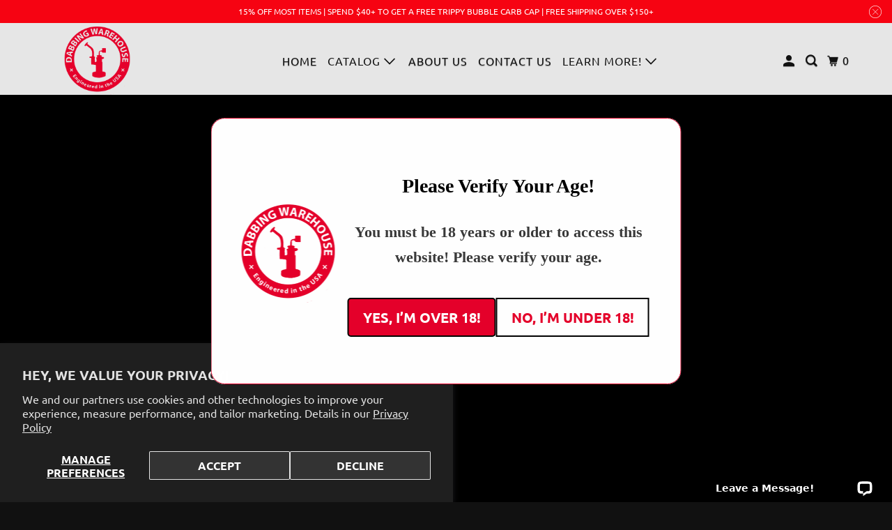

--- FILE ---
content_type: text/html; charset=utf-8
request_url: https://dabbingwarehouse.com/products/4mm-terp-dab-pearls-blue-crystal
body_size: 44676
content:
<!DOCTYPE html>
<html class="no-js no-touch" lang="en">
  <head>
    <meta charset="utf-8">
    <meta http-equiv="cleartype" content="on">
    <meta name="robots" content="index,follow">

    
    <title>4mm Terp Pearls | Blue Crystal | Dabbing Warehouse</title>

    
      <meta name="description" content="With 4mm Terp Pearls | Blue Crystal in your banger, and a specialized airflow spinning cap, these Blue Crystal spheres will spin around and spread the goods!"/>
    

    

<meta name="author" content="Dabbing Warehouse">
<meta property="og:url" content="https://dabbingwarehouse.com/products/4mm-terp-dab-pearls-blue-crystal">
<meta property="og:site_name" content="Dabbing Warehouse">




  <meta property="og:type" content="product">
  <meta property="og:title" content="4mm Terp (Dab) Pearls-Blue Crystal">
  
    
      <meta property="og:image" content="https://dabbingwarehouse.com/cdn/shop/products/4mm-terp-dab-pearls-blue-crystal-784895_600x.jpg?v=1625874100">
      <meta property="og:image:secure_url" content="https://dabbingwarehouse.com/cdn/shop/products/4mm-terp-dab-pearls-blue-crystal-784895_600x.jpg?v=1625874100">
      <meta property="og:image:width" content="2048">
      <meta property="og:image:height" content="2048">
      <meta property="og:image:alt" content="4mm Terp (Dab) Pearls-Blue Crystal | Blue Crystal Terp Pearls In Banger View | DW">
      
    
      <meta property="og:image" content="https://dabbingwarehouse.com/cdn/shop/products/4mm-terp-dab-pearls-blue-crystal-965250_600x.jpg?v=1625874100">
      <meta property="og:image:secure_url" content="https://dabbingwarehouse.com/cdn/shop/products/4mm-terp-dab-pearls-blue-crystal-965250_600x.jpg?v=1625874100">
      <meta property="og:image:width" content="2048">
      <meta property="og:image:height" content="2048">
      <meta property="og:image:alt" content="4mm Terp (Dab) Pearls-Blue Crystal | Blue Crystal Terp Pearls In Cup View | DW">
      
    
      <meta property="og:image" content="https://dabbingwarehouse.com/cdn/shop/products/4mm-terp-dab-pearls-blue-crystal-788536_600x.jpg?v=1625874100">
      <meta property="og:image:secure_url" content="https://dabbingwarehouse.com/cdn/shop/products/4mm-terp-dab-pearls-blue-crystal-788536_600x.jpg?v=1625874100">
      <meta property="og:image:width" content="2048">
      <meta property="og:image:height" content="2048">
      <meta property="og:image:alt" content="4mm Terp (Dab) Pearls-Blue Crystal | Terp Pearls Size Chart | DW">
      
    
  
  <meta property="product:price:amount" content="7.61">
  <meta property="product:price:currency" content="USD">



  <meta property="og:description" content="With 4mm Terp Pearls | Blue Crystal in your banger, and a specialized airflow spinning cap, these Blue Crystal spheres will spin around and spread the goods!">




<meta name="twitter:card" content="summary">

  <meta name="twitter:title" content="4mm Terp (Dab) Pearls-Blue Crystal">
  <meta name="twitter:description" content="[click to view our shipping policies]
Description for Part Number 6366
4mm Blue Crystal Dab Pearls
With terp pearls in your Banger and a specialized airflow spinning carp cap, these Blue Crystal spheres will spin around and spread out your dabs for an even, regulated, lower temperature dab...that is very mesmerizing!
Product Details:

4mm OD (Outside Diameter)
Your purchase includes (2) 4mm Blue Crystal Terp Pearls

Or, Your purchase includes (12) 4mm Blue Crystal Terp Pearls

*Pictured with six 4mm Pearls in our 25mm Quartz Opaque Bottom Banger for size reference. Does NOT include the Carb Cap Stand/Dab Pearl Holder or pictured Banger.">
  <meta name="twitter:image:width" content="240">
  <meta name="twitter:image:height" content="240">
  <meta name="twitter:image" content="https://dabbingwarehouse.com/cdn/shop/products/4mm-terp-dab-pearls-blue-crystal-784895_240x.jpg?v=1625874100">
  <meta name="twitter:image:alt" content="4mm Terp (Dab) Pearls-Blue Crystal | Blue Crystal Terp Pearls In Banger View | DW">



    

    

    <!-- Mobile Specific Metas -->
    <meta name="HandheldFriendly" content="True">
    <meta name="MobileOptimized" content="320">
    <meta name="viewport" content="width=device-width,initial-scale=1">
    <meta name="theme-color" content="#ffffff">

    <!-- Preconnect Domains -->
    <link rel="preconnect" href="https://cdn.shopify.com" crossorigin>
    <link rel="preconnect" href="https://fonts.shopify.com" crossorigin>
    <link rel="preconnect" href="https://monorail-edge.shopifysvc.com">

    <!-- Preload Assets -->
    <link rel="preload" href="//dabbingwarehouse.com/cdn/shop/t/36/assets/vendors.js?v=105148450034842595471767905368" as="script">
    <link rel="preload" href="//dabbingwarehouse.com/cdn/shop/t/36/assets/mmenu-styles.scss?v=106496102027375579581767905368" as="style">
    <link rel="preload" href="//dabbingwarehouse.com/cdn/shop/t/36/assets/fancybox.css?v=30466120580444283401767905368" as="style">
    <link rel="preload" href="//dabbingwarehouse.com/cdn/shop/t/36/assets/styles.css?v=24332425391209087451768240348" as="style">
    <link rel="preload" href="//dabbingwarehouse.com/cdn/shop/t/36/assets/jsSlideshow.js?v=151002110028330256431767905368" as="script">
    <link rel="preload" href="//dabbingwarehouse.com/cdn/shop/t/36/assets/app.js?v=95858391067570386491767905443" as="script">

    <!-- Stylesheet for mmenu plugin -->
    <link href="//dabbingwarehouse.com/cdn/shop/t/36/assets/mmenu-styles.scss?v=106496102027375579581767905368" rel="stylesheet" type="text/css" media="all" />

    <!-- Stylesheet for Fancybox library -->
    <link href="//dabbingwarehouse.com/cdn/shop/t/36/assets/fancybox.css?v=30466120580444283401767905368" rel="stylesheet" type="text/css" media="all" />

    <!-- Stylesheets for Parallax -->
    <link href="//dabbingwarehouse.com/cdn/shop/t/36/assets/styles.css?v=24332425391209087451768240348" rel="stylesheet" type="text/css" media="all" />

    
      <link rel="shortcut icon" type="image/x-icon" href="//dabbingwarehouse.com/cdn/shop/files/fav_180x180.png?v=1613504222">
      <link rel="apple-touch-icon" href="//dabbingwarehouse.com/cdn/shop/files/fav_180x180.png?v=1613504222"/>
      <link rel="apple-touch-icon" sizes="72x72" href="//dabbingwarehouse.com/cdn/shop/files/fav_72x72.png?v=1613504222"/>
      <link rel="apple-touch-icon" sizes="114x114" href="//dabbingwarehouse.com/cdn/shop/files/fav_114x114.png?v=1613504222"/>
      <link rel="apple-touch-icon" sizes="180x180" href="//dabbingwarehouse.com/cdn/shop/files/fav_180x180.png?v=1613504222"/>
      <link rel="apple-touch-icon" sizes="228x228" href="//dabbingwarehouse.com/cdn/shop/files/fav_228x228.png?v=1613504222"/>
    

    <link rel="canonical" href="https://dabbingwarehouse.com/products/4mm-terp-dab-pearls-blue-crystal"/>

    <script>
      document.documentElement.className=document.documentElement.className.replace(/\bno-js\b/,'js');
      if(window.Shopify&&window.Shopify.designMode)document.documentElement.className+=' in-theme-editor';
      if(('ontouchstart' in window)||window.DocumentTouch&&document instanceof DocumentTouch)document.documentElement.className=document.documentElement.className.replace(/\bno-touch\b/,'has-touch');
    </script>

    

    

    
    <script>
      window.PXUTheme = window.PXUTheme || {};
      window.PXUTheme.version = '7.1.1';
      window.PXUTheme.name = 'Parallax';
    </script>
    


    <script>
      
window.PXUTheme = window.PXUTheme || {};


window.PXUTheme.theme_settings = {};
window.PXUTheme.theme_settings.current_locale = "en";
window.PXUTheme.theme_settings.shop_url = "https://dabbingwarehouse.com";
window.PXUTheme.theme_settings.cart_url = "/cart";


window.PXUTheme.theme_settings.newsletter_popup = false;
window.PXUTheme.theme_settings.newsletter_popup_days = "30";
window.PXUTheme.theme_settings.newsletter_popup_mobile = false;
window.PXUTheme.theme_settings.newsletter_popup_seconds = 0;
window.PXUTheme.theme_settings.newsletter_popup_max_width = 400;


window.PXUTheme.theme_settings.enable_predictive_search = true;
window.PXUTheme.theme_settings.mobile_search_location = "below-header";


window.PXUTheme.theme_settings.product_form_style = "dropdown";
window.PXUTheme.theme_settings.display_inventory_left = false;
window.PXUTheme.theme_settings.inventory_threshold = 10;
window.PXUTheme.theme_settings.limit_quantity = false;
window.PXUTheme.theme_settings.free_price_text = "Free";


window.PXUTheme.theme_settings.collection_secondary_image = true;
window.PXUTheme.theme_settings.collection_swatches = false;


window.PXUTheme.theme_settings.display_special_instructions = true;
window.PXUTheme.theme_settings.display_tos_checkbox = false;
window.PXUTheme.theme_settings.tos_richtext = "\u003cp\u003eI Agree with the Terms \u0026 Conditions\u003c\/p\u003e";
window.PXUTheme.theme_settings.cart_action = "ajax";


window.PXUTheme.theme_settings.header_background = false;


window.PXUTheme.currency = {};


window.PXUTheme.currency.shop_currency = "USD";
window.PXUTheme.currency.default_currency = "USD";
window.PXUTheme.currency.display_format = "money_format";
window.PXUTheme.currency.money_format = "${{amount}}";
window.PXUTheme.currency.money_format_no_currency = "${{amount}}";
window.PXUTheme.currency.money_format_currency = "${{amount}} USD";
window.PXUTheme.currency.native_multi_currency = false;
window.PXUTheme.currency.shipping_calculator = false;
window.PXUTheme.currency.iso_code = "USD";
window.PXUTheme.currency.symbol = "$";


window.PXUTheme.translation = {};


window.PXUTheme.translation.search = "Search";
window.PXUTheme.translation.all_results = "View all results";
window.PXUTheme.translation.no_results = "No results found.";


window.PXUTheme.translation.agree_to_terms_warning = "You must agree with the terms and conditions to checkout.";
window.PXUTheme.translation.cart_discount = "Discount";
window.PXUTheme.translation.edit_cart = "View Cart";
window.PXUTheme.translation.add_to_cart_success = "Translation missing: en.layout.general.add_to_cart_success";
window.PXUTheme.translation.agree_to_terms_html = "Translation missing: en.cart.general.agree_to_terms_html";
window.PXUTheme.translation.checkout = "Checkout";
window.PXUTheme.translation.or = "Translation missing: en.layout.general.or";
window.PXUTheme.translation.continue_shopping = "Continue";
window.PXUTheme.translation.empty_cart = "Your Cart is Empty";
window.PXUTheme.translation.subtotal = "Subtotal";
window.PXUTheme.translation.cart_notes = "Order Notes";
window.PXUTheme.translation.no_shipping_destination = "We do not ship to this destination.";
window.PXUTheme.translation.additional_rate = "There is one shipping rate available for";
window.PXUTheme.translation.additional_rate_at = "at";
window.PXUTheme.translation.additional_rates_part_1 = "There are";
window.PXUTheme.translation.additional_rates_part_2 = "shipping rates available for";
window.PXUTheme.translation.additional_rates_part_3 = "starting at";


window.PXUTheme.translation.product_add_to_cart_success = "Added";
window.PXUTheme.translation.product_add_to_cart = "Add to cart";
window.PXUTheme.translation.product_notify_form_email = "Email address";
window.PXUTheme.translation.product_notify_form_send = "Send";
window.PXUTheme.translation.items_left_count_one = "item left";
window.PXUTheme.translation.items_left_count_other = "items left";
window.PXUTheme.translation.product_sold_out = "Sold Out";
window.PXUTheme.translation.product_from = "from";
window.PXUTheme.translation.product_unavailable = "Unavailable";
window.PXUTheme.translation.product_notify_form_success = "Thanks! We will notify you when this product becomes available!";



window.PXUTheme.routes = window.PXUTheme.routes || {};
window.PXUTheme.routes.root_url = "/";
window.PXUTheme.routes.cart_url = "/cart";
window.PXUTheme.routes.search_url = "/search";
window.PXUTheme.routes.product_recommendations_url = "/recommendations/products";
window.PXUTheme.routes.predictive_search_url = "/search/suggest";


window.PXUTheme.media_queries = {};
window.PXUTheme.media_queries.small = window.matchMedia( "(max-width: 480px)" );
window.PXUTheme.media_queries.medium = window.matchMedia( "(max-width: 798px)" );
window.PXUTheme.media_queries.large = window.matchMedia( "(min-width: 799px)" );
window.PXUTheme.media_queries.larger = window.matchMedia( "(min-width: 960px)" );
window.PXUTheme.media_queries.xlarge = window.matchMedia( "(min-width: 1200px)" );
window.PXUTheme.media_queries.ie10 = window.matchMedia( "all and (-ms-high-contrast: none), (-ms-high-contrast: active)" );
window.PXUTheme.media_queries.tablet = window.matchMedia( "only screen and (min-width: 768px) and (max-width: 1024px)" );


window.PXUTheme.device = {};
window.PXUTheme.device.hasTouch = window.matchMedia("(any-pointer: coarse)");
window.PXUTheme.device.hasMouse = window.matchMedia("(any-pointer: fine)");
    </script>

    <script src="//dabbingwarehouse.com/cdn/shop/t/36/assets/vendors.js?v=105148450034842595471767905368" defer></script>
    <script src="//dabbingwarehouse.com/cdn/shop/t/36/assets/jsSlideshow.js?v=151002110028330256431767905368" defer></script>
    <script src="//dabbingwarehouse.com/cdn/shop/t/36/assets/app.js?v=95858391067570386491767905443" defer></script>

    <!-- pxu-sections-js start DO NOT EDIT --><script src="//dabbingwarehouse.com/cdn/shop/t/36/assets/pxu-sections.js?v=159177611422450632261767905453" defer></script> <!-- DO NOT EDIT pxu-sections-js end-->
     
<!-- pxu-sections-js start DO NOT EDIT --><script src="//dabbingwarehouse.com/cdn/shop/t/36/assets/pxu-sections.js?v=159177611422450632261767905453" defer></script><!-- DO NOT EDIT pxu-sections-js end-->
<script>window.performance && window.performance.mark && window.performance.mark('shopify.content_for_header.start');</script><meta id="shopify-digital-wallet" name="shopify-digital-wallet" content="/30482964/digital_wallets/dialog">
<link rel="alternate" type="application/json+oembed" href="https://dabbingwarehouse.com/products/4mm-terp-dab-pearls-blue-crystal.oembed">
<script async="async" src="/checkouts/internal/preloads.js?locale=en-US"></script>
<script id="shopify-features" type="application/json">{"accessToken":"14711554e395245f287ccec23507a251","betas":["rich-media-storefront-analytics"],"domain":"dabbingwarehouse.com","predictiveSearch":true,"shopId":30482964,"locale":"en"}</script>
<script>var Shopify = Shopify || {};
Shopify.shop = "dabbing-warehouse.myshopify.com";
Shopify.locale = "en";
Shopify.currency = {"active":"USD","rate":"1.0"};
Shopify.country = "US";
Shopify.theme = {"name":"Parallax - v7.1.1 (01-08-2026)","id":156380922080,"schema_name":"Parallax","schema_version":"7.1.1","theme_store_id":null,"role":"main"};
Shopify.theme.handle = "null";
Shopify.theme.style = {"id":null,"handle":null};
Shopify.cdnHost = "dabbingwarehouse.com/cdn";
Shopify.routes = Shopify.routes || {};
Shopify.routes.root = "/";</script>
<script type="module">!function(o){(o.Shopify=o.Shopify||{}).modules=!0}(window);</script>
<script>!function(o){function n(){var o=[];function n(){o.push(Array.prototype.slice.apply(arguments))}return n.q=o,n}var t=o.Shopify=o.Shopify||{};t.loadFeatures=n(),t.autoloadFeatures=n()}(window);</script>
<script id="shop-js-analytics" type="application/json">{"pageType":"product"}</script>
<script defer="defer" async type="module" src="//dabbingwarehouse.com/cdn/shopifycloud/shop-js/modules/v2/client.init-shop-cart-sync_BdyHc3Nr.en.esm.js"></script>
<script defer="defer" async type="module" src="//dabbingwarehouse.com/cdn/shopifycloud/shop-js/modules/v2/chunk.common_Daul8nwZ.esm.js"></script>
<script type="module">
  await import("//dabbingwarehouse.com/cdn/shopifycloud/shop-js/modules/v2/client.init-shop-cart-sync_BdyHc3Nr.en.esm.js");
await import("//dabbingwarehouse.com/cdn/shopifycloud/shop-js/modules/v2/chunk.common_Daul8nwZ.esm.js");

  window.Shopify.SignInWithShop?.initShopCartSync?.({"fedCMEnabled":true,"windoidEnabled":true});

</script>
<script>(function() {
  var isLoaded = false;
  function asyncLoad() {
    if (isLoaded) return;
    isLoaded = true;
    var urls = ["https:\/\/chimpstatic.com\/mcjs-connected\/js\/users\/946113590ccde8c2462fe8ba5\/f7fb38fccee275b08a1b5115c.js?shop=dabbing-warehouse.myshopify.com","https:\/\/shopify.livechatinc.com\/api\/v2\/script\/def76f51-6713-4bb6-9ecb-1cd71f5ac95e\/widget.js?shop=dabbing-warehouse.myshopify.com","https:\/\/load.fomo.com\/api\/v1\/Y60X4FY9-q4UmzbJRVcnzA\/load.js?shop=dabbing-warehouse.myshopify.com","https:\/\/av.good-apps.co\/storage\/js\/good_apps_timer-dabbing-warehouse.myshopify.com.js?ver=73\u0026shop=dabbing-warehouse.myshopify.com","https:\/\/av.good-apps.co\/storage\/js\/good_apps_timer-dabbing-warehouse.myshopify.com.js?ver=73\u0026shop=dabbing-warehouse.myshopify.com"];
    for (var i = 0; i < urls.length; i++) {
      var s = document.createElement('script');
      s.type = 'text/javascript';
      s.async = true;
      s.src = urls[i];
      var x = document.getElementsByTagName('script')[0];
      x.parentNode.insertBefore(s, x);
    }
  };
  if(window.attachEvent) {
    window.attachEvent('onload', asyncLoad);
  } else {
    window.addEventListener('load', asyncLoad, false);
  }
})();</script>
<script id="__st">var __st={"a":30482964,"offset":-28800,"reqid":"a4aeec23-c2c0-4784-99a5-3924b9572ba1-1768965087","pageurl":"dabbingwarehouse.com\/products\/4mm-terp-dab-pearls-blue-crystal","u":"f6daeedd6a41","p":"product","rtyp":"product","rid":7148866044078};</script>
<script>window.ShopifyPaypalV4VisibilityTracking = true;</script>
<script id="captcha-bootstrap">!function(){'use strict';const t='contact',e='account',n='new_comment',o=[[t,t],['blogs',n],['comments',n],[t,'customer']],c=[[e,'customer_login'],[e,'guest_login'],[e,'recover_customer_password'],[e,'create_customer']],r=t=>t.map((([t,e])=>`form[action*='/${t}']:not([data-nocaptcha='true']) input[name='form_type'][value='${e}']`)).join(','),a=t=>()=>t?[...document.querySelectorAll(t)].map((t=>t.form)):[];function s(){const t=[...o],e=r(t);return a(e)}const i='password',u='form_key',d=['recaptcha-v3-token','g-recaptcha-response','h-captcha-response',i],f=()=>{try{return window.sessionStorage}catch{return}},m='__shopify_v',_=t=>t.elements[u];function p(t,e,n=!1){try{const o=window.sessionStorage,c=JSON.parse(o.getItem(e)),{data:r}=function(t){const{data:e,action:n}=t;return t[m]||n?{data:e,action:n}:{data:t,action:n}}(c);for(const[e,n]of Object.entries(r))t.elements[e]&&(t.elements[e].value=n);n&&o.removeItem(e)}catch(o){console.error('form repopulation failed',{error:o})}}const l='form_type',E='cptcha';function T(t){t.dataset[E]=!0}const w=window,h=w.document,L='Shopify',v='ce_forms',y='captcha';let A=!1;((t,e)=>{const n=(g='f06e6c50-85a8-45c8-87d0-21a2b65856fe',I='https://cdn.shopify.com/shopifycloud/storefront-forms-hcaptcha/ce_storefront_forms_captcha_hcaptcha.v1.5.2.iife.js',D={infoText:'Protected by hCaptcha',privacyText:'Privacy',termsText:'Terms'},(t,e,n)=>{const o=w[L][v],c=o.bindForm;if(c)return c(t,g,e,D).then(n);var r;o.q.push([[t,g,e,D],n]),r=I,A||(h.body.append(Object.assign(h.createElement('script'),{id:'captcha-provider',async:!0,src:r})),A=!0)});var g,I,D;w[L]=w[L]||{},w[L][v]=w[L][v]||{},w[L][v].q=[],w[L][y]=w[L][y]||{},w[L][y].protect=function(t,e){n(t,void 0,e),T(t)},Object.freeze(w[L][y]),function(t,e,n,w,h,L){const[v,y,A,g]=function(t,e,n){const i=e?o:[],u=t?c:[],d=[...i,...u],f=r(d),m=r(i),_=r(d.filter((([t,e])=>n.includes(e))));return[a(f),a(m),a(_),s()]}(w,h,L),I=t=>{const e=t.target;return e instanceof HTMLFormElement?e:e&&e.form},D=t=>v().includes(t);t.addEventListener('submit',(t=>{const e=I(t);if(!e)return;const n=D(e)&&!e.dataset.hcaptchaBound&&!e.dataset.recaptchaBound,o=_(e),c=g().includes(e)&&(!o||!o.value);(n||c)&&t.preventDefault(),c&&!n&&(function(t){try{if(!f())return;!function(t){const e=f();if(!e)return;const n=_(t);if(!n)return;const o=n.value;o&&e.removeItem(o)}(t);const e=Array.from(Array(32),(()=>Math.random().toString(36)[2])).join('');!function(t,e){_(t)||t.append(Object.assign(document.createElement('input'),{type:'hidden',name:u})),t.elements[u].value=e}(t,e),function(t,e){const n=f();if(!n)return;const o=[...t.querySelectorAll(`input[type='${i}']`)].map((({name:t})=>t)),c=[...d,...o],r={};for(const[a,s]of new FormData(t).entries())c.includes(a)||(r[a]=s);n.setItem(e,JSON.stringify({[m]:1,action:t.action,data:r}))}(t,e)}catch(e){console.error('failed to persist form',e)}}(e),e.submit())}));const S=(t,e)=>{t&&!t.dataset[E]&&(n(t,e.some((e=>e===t))),T(t))};for(const o of['focusin','change'])t.addEventListener(o,(t=>{const e=I(t);D(e)&&S(e,y())}));const B=e.get('form_key'),M=e.get(l),P=B&&M;t.addEventListener('DOMContentLoaded',(()=>{const t=y();if(P)for(const e of t)e.elements[l].value===M&&p(e,B);[...new Set([...A(),...v().filter((t=>'true'===t.dataset.shopifyCaptcha))])].forEach((e=>S(e,t)))}))}(h,new URLSearchParams(w.location.search),n,t,e,['guest_login'])})(!0,!0)}();</script>
<script integrity="sha256-4kQ18oKyAcykRKYeNunJcIwy7WH5gtpwJnB7kiuLZ1E=" data-source-attribution="shopify.loadfeatures" defer="defer" src="//dabbingwarehouse.com/cdn/shopifycloud/storefront/assets/storefront/load_feature-a0a9edcb.js" crossorigin="anonymous"></script>
<script data-source-attribution="shopify.dynamic_checkout.dynamic.init">var Shopify=Shopify||{};Shopify.PaymentButton=Shopify.PaymentButton||{isStorefrontPortableWallets:!0,init:function(){window.Shopify.PaymentButton.init=function(){};var t=document.createElement("script");t.src="https://dabbingwarehouse.com/cdn/shopifycloud/portable-wallets/latest/portable-wallets.en.js",t.type="module",document.head.appendChild(t)}};
</script>
<script data-source-attribution="shopify.dynamic_checkout.buyer_consent">
  function portableWalletsHideBuyerConsent(e){var t=document.getElementById("shopify-buyer-consent"),n=document.getElementById("shopify-subscription-policy-button");t&&n&&(t.classList.add("hidden"),t.setAttribute("aria-hidden","true"),n.removeEventListener("click",e))}function portableWalletsShowBuyerConsent(e){var t=document.getElementById("shopify-buyer-consent"),n=document.getElementById("shopify-subscription-policy-button");t&&n&&(t.classList.remove("hidden"),t.removeAttribute("aria-hidden"),n.addEventListener("click",e))}window.Shopify?.PaymentButton&&(window.Shopify.PaymentButton.hideBuyerConsent=portableWalletsHideBuyerConsent,window.Shopify.PaymentButton.showBuyerConsent=portableWalletsShowBuyerConsent);
</script>
<script data-source-attribution="shopify.dynamic_checkout.cart.bootstrap">document.addEventListener("DOMContentLoaded",(function(){function t(){return document.querySelector("shopify-accelerated-checkout-cart, shopify-accelerated-checkout")}if(t())Shopify.PaymentButton.init();else{new MutationObserver((function(e,n){t()&&(Shopify.PaymentButton.init(),n.disconnect())})).observe(document.body,{childList:!0,subtree:!0})}}));
</script>
<script id='scb4127' type='text/javascript' async='' src='https://dabbingwarehouse.com/cdn/shopifycloud/privacy-banner/storefront-banner.js'></script><link id="shopify-accelerated-checkout-styles" rel="stylesheet" media="screen" href="https://dabbingwarehouse.com/cdn/shopifycloud/portable-wallets/latest/accelerated-checkout-backwards-compat.css" crossorigin="anonymous">
<style id="shopify-accelerated-checkout-cart">
        #shopify-buyer-consent {
  margin-top: 1em;
  display: inline-block;
  width: 100%;
}

#shopify-buyer-consent.hidden {
  display: none;
}

#shopify-subscription-policy-button {
  background: none;
  border: none;
  padding: 0;
  text-decoration: underline;
  font-size: inherit;
  cursor: pointer;
}

#shopify-subscription-policy-button::before {
  box-shadow: none;
}

      </style>

<script>window.performance && window.performance.mark && window.performance.mark('shopify.content_for_header.end');</script>
    <style>
      :root {
        /* ------------------------------------------------------------
          Typography
        ------------------------------------------------------------ */

        /* Body */
        --element-text-font-family--body: Ubuntu, sans-serif;
        --element-text-font-weight--body: 400;
        --element-text-text-transform--body: none;
        --element-text-font-size--rte-body: 16px;


        /* Headings */
        --element-text-font-family--heading: Ubuntu, sans-serif;
        --element-text-font-weight--heading: 400;
        --element-text-letter-spacing--heading: 0px;
        --element-text-text-transform--heading: uppercase;
        --element-text-font-size--heading-xl: 22px;

        /* Buttons */
        --element-button-font-family: Ubuntu, sans-serif;
        --element-button-font-size: 13px;
        --element-button-letter-spacing: 0px;
        --element-button-radius: 0px;
        --element-button-text-transform: uppercase;

        /* ------------------------------------------------------------
          Colors
        ------------------------------------------------------------ */
        --color-primary: #111111; 
        --color-secondary: white;
        --root-color-primary: #111111; 
        --root-color-secondary: white;
        --element-text-color: #111111;

        --color-sale-tag-text: white;
        --color-sale-tag: #111111;

        --layout-section-background: #ffffff
      }

      /* Override Shopify Payment Button styles */
      .element-button--shopify-payment-wrapper .shopify-payment-button .shopify-payment-button__button--unbranded,
      .element-button--shopify-payment-wrapper .shopify-payment-button .shopify-payment-button__button {
        --element-text-line-height--body-md: 1;
        --element-button-text-transform: uppercase;
        text-transform: var(--element-button-text-transform);
        color: #ffffff;
        background-color: #f60312;
      }

      .shopify-payment-button .shopify-payment-button__button--unbranded:hover:not([disabled]),
      .shopify-payment-button .shopify-payment-button__button:hover:not([disabled]) {
        background: #111111!important;
        color: #ffffff!important;
      }

      .add-to-cart-button{
        --element-button-color-primary: #f60312;
        --element-text-line-height--body-md: 1;
      }

      .element-button--inverted.add-to-cart-button:hover {
        background: var(--color-secondary);
        color: var(--element-button-color-primary);
      }

      .add-to-cart-button .element-text{
        --element-button-text-transform: uppercase;
        --element-button-font-family: Ubuntu, sans-serif;
        --element-button-font-size: 18px;
        --element-button-font-weight: bold;
        text-transform: var(--element-button-text-transform);
        font-family: var(--element-button-font-family);
        font-size: var(--element-button-font-size);
        font-weight: var(--element-button-font-weight);
      }

      .product-title{
        --element-text-color: #111111;
        text-transform: var(--element-text-text-transform--heading);
        text-align: initial;
      }

      /* Reset styles for quantity selector input */
      .element-quantity-selector__input[type=text] {
        margin: 0;
        border: none;
        font-family: inherit;
        background: transparent;
      }

      .element-quantity-selector__button:hover{
        background-color: transparent;
      }

      .vendor{
        --element-text-color: #f60312;
      }

      .sale-price{
        --element-text-color: #f60312;
      }

      .compare-at-price{
        --element-text-color: #363636;
      }

      .variant-option-value-name-selected{
        --element-text-font-weight: bold;
      }

      .variant-option-value-name{
        --element-text-font-weight: bold;
      }

      .element-badge--sale .element-text{
        color: var(--color-sale-tag-text);
      }

      .media-gallery__nav:hover{
        background-color:white;
      }

      .overlay-lightbox__overlay {
        z-index: 11000;
      }

      .overlay-drawer{
        z-index: 11000;
      }

      label.visually-hidden {
        position: absolute !important;
        width: 1px;
        height: 1px;
        padding: 0;
        margin: -1px;
        overflow: hidden;
        clip: rect(1px, 1px, 1px, 1px);
        border: 0;
      }
    </style>

    <noscript>
      <style>

        .slides > li:first-child { display: block; }
        .image__fallback {
          width: 100vw;
          display: block !important;
          max-width: 100vw !important;
          margin-bottom: 0;
        }

        .no-js-only {
          display: inherit !important;
        }

        .icon-cart.cart-button {
          display: none;
        }

        .lazyload,
        .cart_page_image img {
          opacity: 1;
          -webkit-filter: blur(0);
          filter: blur(0);
        }

        .image-element__wrap {
          display: none;
        }

        .banner__text .container {
          background-color: transparent;
        }

        .animate_right,
        .animate_left,
        .animate_up,
        .animate_down {
          opacity: 1;
        }

        .flexslider .slides>li {
          display: block;
        }

        .product_section .product_form {
          opacity: 1;
        }

        .multi_select,
        form .select {
          display: block !important;
        }

        .swatch-options {
          display: none;
        }

        .parallax__wrap .banner__text {
          position: absolute;
          margin-left: auto;
          margin-right: auto;
          left: 0;
          right: 0;
          bottom: 0;
          top: 0;
          display: -webkit-box;
          display: -ms-flexbox;
          display: flex;
          -webkit-box-align: center;
          -ms-flex-align: center;
          align-items: center;
          -webkit-box-pack: center;
          -ms-flex-pack: center;
          justify-content: center;
        }

        .parallax__wrap .image__fallback {
          max-height: 1000px;
          -o-object-fit: cover;
          object-fit: cover;
        }
      </style>
    </noscript>

  <!-- pxu-sections-css start DO NOT EDIT --><link href="//dabbingwarehouse.com/cdn/shop/t/36/assets/pxu-sections.css?v=62363991672520154551767905452" rel="stylesheet" type="text/css" media="all" /><!-- DO NOT EDIT pxu-sections-css end-->


<!-- BEGIN app block: shopify://apps/pagefly-page-builder/blocks/app-embed/83e179f7-59a0-4589-8c66-c0dddf959200 -->

<!-- BEGIN app snippet: pagefly-cro-ab-testing-main -->







<script>
  ;(function () {
    const url = new URL(window.location)
    const viewParam = url.searchParams.get('view')
    if (viewParam && viewParam.includes('variant-pf-')) {
      url.searchParams.set('pf_v', viewParam)
      url.searchParams.delete('view')
      window.history.replaceState({}, '', url)
    }
  })()
</script>



<script type='module'>
  
  window.PAGEFLY_CRO = window.PAGEFLY_CRO || {}

  window.PAGEFLY_CRO['data_debug'] = {
    original_template_suffix: "all_products",
    allow_ab_test: false,
    ab_test_start_time: 0,
    ab_test_end_time: 0,
    today_date_time: 1768965087000,
  }
  window.PAGEFLY_CRO['GA4'] = { enabled: false}
</script>

<!-- END app snippet -->








  <script src='https://cdn.shopify.com/extensions/019bb4f9-aed6-78a3-be91-e9d44663e6bf/pagefly-page-builder-215/assets/pagefly-helper.js' defer='defer'></script>

  <script src='https://cdn.shopify.com/extensions/019bb4f9-aed6-78a3-be91-e9d44663e6bf/pagefly-page-builder-215/assets/pagefly-general-helper.js' defer='defer'></script>

  <script src='https://cdn.shopify.com/extensions/019bb4f9-aed6-78a3-be91-e9d44663e6bf/pagefly-page-builder-215/assets/pagefly-snap-slider.js' defer='defer'></script>

  <script src='https://cdn.shopify.com/extensions/019bb4f9-aed6-78a3-be91-e9d44663e6bf/pagefly-page-builder-215/assets/pagefly-slideshow-v3.js' defer='defer'></script>

  <script src='https://cdn.shopify.com/extensions/019bb4f9-aed6-78a3-be91-e9d44663e6bf/pagefly-page-builder-215/assets/pagefly-slideshow-v4.js' defer='defer'></script>

  <script src='https://cdn.shopify.com/extensions/019bb4f9-aed6-78a3-be91-e9d44663e6bf/pagefly-page-builder-215/assets/pagefly-glider.js' defer='defer'></script>

  <script src='https://cdn.shopify.com/extensions/019bb4f9-aed6-78a3-be91-e9d44663e6bf/pagefly-page-builder-215/assets/pagefly-slideshow-v1-v2.js' defer='defer'></script>

  <script src='https://cdn.shopify.com/extensions/019bb4f9-aed6-78a3-be91-e9d44663e6bf/pagefly-page-builder-215/assets/pagefly-product-media.js' defer='defer'></script>

  <script src='https://cdn.shopify.com/extensions/019bb4f9-aed6-78a3-be91-e9d44663e6bf/pagefly-page-builder-215/assets/pagefly-product.js' defer='defer'></script>


<script id='pagefly-helper-data' type='application/json'>
  {
    "page_optimization": {
      "assets_prefetching": false
    },
    "elements_asset_mapper": {
      "Accordion": "https://cdn.shopify.com/extensions/019bb4f9-aed6-78a3-be91-e9d44663e6bf/pagefly-page-builder-215/assets/pagefly-accordion.js",
      "Accordion3": "https://cdn.shopify.com/extensions/019bb4f9-aed6-78a3-be91-e9d44663e6bf/pagefly-page-builder-215/assets/pagefly-accordion3.js",
      "CountDown": "https://cdn.shopify.com/extensions/019bb4f9-aed6-78a3-be91-e9d44663e6bf/pagefly-page-builder-215/assets/pagefly-countdown.js",
      "GMap1": "https://cdn.shopify.com/extensions/019bb4f9-aed6-78a3-be91-e9d44663e6bf/pagefly-page-builder-215/assets/pagefly-gmap.js",
      "GMap2": "https://cdn.shopify.com/extensions/019bb4f9-aed6-78a3-be91-e9d44663e6bf/pagefly-page-builder-215/assets/pagefly-gmap.js",
      "GMapBasicV2": "https://cdn.shopify.com/extensions/019bb4f9-aed6-78a3-be91-e9d44663e6bf/pagefly-page-builder-215/assets/pagefly-gmap.js",
      "GMapAdvancedV2": "https://cdn.shopify.com/extensions/019bb4f9-aed6-78a3-be91-e9d44663e6bf/pagefly-page-builder-215/assets/pagefly-gmap.js",
      "HTML.Video": "https://cdn.shopify.com/extensions/019bb4f9-aed6-78a3-be91-e9d44663e6bf/pagefly-page-builder-215/assets/pagefly-htmlvideo.js",
      "HTML.Video2": "https://cdn.shopify.com/extensions/019bb4f9-aed6-78a3-be91-e9d44663e6bf/pagefly-page-builder-215/assets/pagefly-htmlvideo2.js",
      "HTML.Video3": "https://cdn.shopify.com/extensions/019bb4f9-aed6-78a3-be91-e9d44663e6bf/pagefly-page-builder-215/assets/pagefly-htmlvideo2.js",
      "BackgroundVideo": "https://cdn.shopify.com/extensions/019bb4f9-aed6-78a3-be91-e9d44663e6bf/pagefly-page-builder-215/assets/pagefly-htmlvideo2.js",
      "Instagram": "https://cdn.shopify.com/extensions/019bb4f9-aed6-78a3-be91-e9d44663e6bf/pagefly-page-builder-215/assets/pagefly-instagram.js",
      "Instagram2": "https://cdn.shopify.com/extensions/019bb4f9-aed6-78a3-be91-e9d44663e6bf/pagefly-page-builder-215/assets/pagefly-instagram.js",
      "Insta3": "https://cdn.shopify.com/extensions/019bb4f9-aed6-78a3-be91-e9d44663e6bf/pagefly-page-builder-215/assets/pagefly-instagram3.js",
      "Tabs": "https://cdn.shopify.com/extensions/019bb4f9-aed6-78a3-be91-e9d44663e6bf/pagefly-page-builder-215/assets/pagefly-tab.js",
      "Tabs3": "https://cdn.shopify.com/extensions/019bb4f9-aed6-78a3-be91-e9d44663e6bf/pagefly-page-builder-215/assets/pagefly-tab3.js",
      "ProductBox": "https://cdn.shopify.com/extensions/019bb4f9-aed6-78a3-be91-e9d44663e6bf/pagefly-page-builder-215/assets/pagefly-cart.js",
      "FBPageBox2": "https://cdn.shopify.com/extensions/019bb4f9-aed6-78a3-be91-e9d44663e6bf/pagefly-page-builder-215/assets/pagefly-facebook.js",
      "FBLikeButton2": "https://cdn.shopify.com/extensions/019bb4f9-aed6-78a3-be91-e9d44663e6bf/pagefly-page-builder-215/assets/pagefly-facebook.js",
      "TwitterFeed2": "https://cdn.shopify.com/extensions/019bb4f9-aed6-78a3-be91-e9d44663e6bf/pagefly-page-builder-215/assets/pagefly-twitter.js",
      "Paragraph4": "https://cdn.shopify.com/extensions/019bb4f9-aed6-78a3-be91-e9d44663e6bf/pagefly-page-builder-215/assets/pagefly-paragraph4.js",

      "AliReviews": "https://cdn.shopify.com/extensions/019bb4f9-aed6-78a3-be91-e9d44663e6bf/pagefly-page-builder-215/assets/pagefly-3rd-elements.js",
      "BackInStock": "https://cdn.shopify.com/extensions/019bb4f9-aed6-78a3-be91-e9d44663e6bf/pagefly-page-builder-215/assets/pagefly-3rd-elements.js",
      "GloboBackInStock": "https://cdn.shopify.com/extensions/019bb4f9-aed6-78a3-be91-e9d44663e6bf/pagefly-page-builder-215/assets/pagefly-3rd-elements.js",
      "GrowaveWishlist": "https://cdn.shopify.com/extensions/019bb4f9-aed6-78a3-be91-e9d44663e6bf/pagefly-page-builder-215/assets/pagefly-3rd-elements.js",
      "InfiniteOptionsShopPad": "https://cdn.shopify.com/extensions/019bb4f9-aed6-78a3-be91-e9d44663e6bf/pagefly-page-builder-215/assets/pagefly-3rd-elements.js",
      "InkybayProductPersonalizer": "https://cdn.shopify.com/extensions/019bb4f9-aed6-78a3-be91-e9d44663e6bf/pagefly-page-builder-215/assets/pagefly-3rd-elements.js",
      "LimeSpot": "https://cdn.shopify.com/extensions/019bb4f9-aed6-78a3-be91-e9d44663e6bf/pagefly-page-builder-215/assets/pagefly-3rd-elements.js",
      "Loox": "https://cdn.shopify.com/extensions/019bb4f9-aed6-78a3-be91-e9d44663e6bf/pagefly-page-builder-215/assets/pagefly-3rd-elements.js",
      "Opinew": "https://cdn.shopify.com/extensions/019bb4f9-aed6-78a3-be91-e9d44663e6bf/pagefly-page-builder-215/assets/pagefly-3rd-elements.js",
      "Powr": "https://cdn.shopify.com/extensions/019bb4f9-aed6-78a3-be91-e9d44663e6bf/pagefly-page-builder-215/assets/pagefly-3rd-elements.js",
      "ProductReviews": "https://cdn.shopify.com/extensions/019bb4f9-aed6-78a3-be91-e9d44663e6bf/pagefly-page-builder-215/assets/pagefly-3rd-elements.js",
      "PushOwl": "https://cdn.shopify.com/extensions/019bb4f9-aed6-78a3-be91-e9d44663e6bf/pagefly-page-builder-215/assets/pagefly-3rd-elements.js",
      "ReCharge": "https://cdn.shopify.com/extensions/019bb4f9-aed6-78a3-be91-e9d44663e6bf/pagefly-page-builder-215/assets/pagefly-3rd-elements.js",
      "Rivyo": "https://cdn.shopify.com/extensions/019bb4f9-aed6-78a3-be91-e9d44663e6bf/pagefly-page-builder-215/assets/pagefly-3rd-elements.js",
      "TrackingMore": "https://cdn.shopify.com/extensions/019bb4f9-aed6-78a3-be91-e9d44663e6bf/pagefly-page-builder-215/assets/pagefly-3rd-elements.js",
      "Vitals": "https://cdn.shopify.com/extensions/019bb4f9-aed6-78a3-be91-e9d44663e6bf/pagefly-page-builder-215/assets/pagefly-3rd-elements.js",
      "Wiser": "https://cdn.shopify.com/extensions/019bb4f9-aed6-78a3-be91-e9d44663e6bf/pagefly-page-builder-215/assets/pagefly-3rd-elements.js"
    },
    "custom_elements_mapper": {
      "pf-click-action-element": "https://cdn.shopify.com/extensions/019bb4f9-aed6-78a3-be91-e9d44663e6bf/pagefly-page-builder-215/assets/pagefly-click-action-element.js",
      "pf-dialog-element": "https://cdn.shopify.com/extensions/019bb4f9-aed6-78a3-be91-e9d44663e6bf/pagefly-page-builder-215/assets/pagefly-dialog-element.js"
    }
  }
</script>


<!-- END app block --><!-- BEGIN app block: shopify://apps/seo-manager-venntov/blocks/seomanager/c54c366f-d4bb-4d52-8d2f-dd61ce8e7e12 --><!-- BEGIN app snippet: SEOManager4 -->
<meta name='seomanager' content='4.0.5' /> 


<script>
	function sm_htmldecode(str) {
		var txt = document.createElement('textarea');
		txt.innerHTML = str;
		return txt.value;
	}

	var venntov_title = sm_htmldecode("4mm Terp Pearls | Blue Crystal | Dabbing Warehouse");
	var venntov_description = sm_htmldecode("With 4mm Terp Pearls | Blue Crystal in your banger, and a specialized airflow spinning cap, these Blue Crystal spheres will spin around and spread the goods!");
	
	if (venntov_title != '') {
		document.title = venntov_title;	
	}
	else {
		document.title = "4mm Terp Pearls | Blue Crystal | Dabbing Warehouse";	
	}

	if (document.querySelector('meta[name="description"]') == null) {
		var venntov_desc = document.createElement('meta');
		venntov_desc.name = "description";
		venntov_desc.content = venntov_description;
		var venntov_head = document.head;
		venntov_head.appendChild(venntov_desc);
	} else {
		document.querySelector('meta[name="description"]').setAttribute("content", venntov_description);
	}
</script>

<script>
	var venntov_robotVals = "index, follow, max-image-preview:large, max-snippet:-1, max-video-preview:-1";
	if (venntov_robotVals !== "") {
		document.querySelectorAll("[name='robots']").forEach(e => e.remove());
		var venntov_robotMeta = document.createElement('meta');
		venntov_robotMeta.name = "robots";
		venntov_robotMeta.content = venntov_robotVals;
		var venntov_head = document.head;
		venntov_head.appendChild(venntov_robotMeta);
	}
</script>

<script>
	var venntov_googleVals = "";
	if (venntov_googleVals !== "") {
		document.querySelectorAll("[name='google']").forEach(e => e.remove());
		var venntov_googleMeta = document.createElement('meta');
		venntov_googleMeta.name = "google";
		venntov_googleMeta.content = venntov_googleVals;
		var venntov_head = document.head;
		venntov_head.appendChild(venntov_googleMeta);
	}
	</script><meta name="google-site-verification" content="kHUeT-Mb3JiZ5B2o7eqLA5ntexeLccUpu4ko1m2TG5A" />
	<!-- JSON-LD support -->
			<script type="application/ld+json">
			{
				"@context": "https://schema.org",
				"@id": "https://dabbingwarehouse.com/products/4mm-terp-dab-pearls-blue-crystal",
				"@type": "Product","sku": 40544972144814,"mpn": 40544972144814,"brand": {
					"@type": "Brand",
					"name": "the dabbing specialists"
				},
				"description": "[click to view our shipping policies]\nDescription for Part Number 6366\n4mm Blue Crystal Dab Pearls\nWith terp pearls in your Banger and a specialized airflow spinning carp cap, these Blue Crystal spheres will spin around and spread out your dabs for an even, regulated, lower temperature dab...that is very mesmerizing!\nProduct Details:\n\n4mm OD (Outside Diameter)\nYour purchase includes (2) 4mm Blue Crystal Terp Pearls\n\nOr, Your purchase includes (12) 4mm Blue Crystal Terp Pearls\n\n*Pictured with six 4mm Pearls in our 25mm Quartz Opaque Bottom Banger for size reference. Does NOT include the Carb Cap Stand\/Dab Pearl Holder or pictured Banger.",
				"url": "https://dabbingwarehouse.com/products/4mm-terp-dab-pearls-blue-crystal",
				"name": "4mm Terp (Dab) Pearls-Blue Crystal","image": "https://dabbingwarehouse.com/cdn/shop/products/4mm-terp-dab-pearls-blue-crystal-784895.jpg?v=1625874100&width=1024","offers": [{
							"@type": "Offer",
							"availability": "https://schema.org/InStock",
							"itemCondition": "https://schema.org/NewCondition",
							"priceCurrency": "USD",
							"price": "7.61",
							"priceValidUntil": "2027-01-20",
							"url": "https://dabbingwarehouse.com/products/4mm-terp-dab-pearls-blue-crystal?variant=40544972144814",
							"checkoutPageURLTemplate": "https://dabbingwarehouse.com/cart/add?id=40544972144814&quantity=1",
								"image": "https://dabbingwarehouse.com/cdn/shop/products/4mm-terp-dab-pearls-blue-crystal-784895.jpg?v=1625874100&width=1024",
							"mpn": 40544972144814,
								"sku": "40544972144814",
							"seller": {
								"@type": "Organization",
								"name": "Dabbing Warehouse"
							}
						},{
							"@type": "Offer",
							"availability": "https://schema.org/InStock",
							"itemCondition": "https://schema.org/NewCondition",
							"priceCurrency": "USD",
							"price": "30.56",
							"priceValidUntil": "2027-01-20",
							"url": "https://dabbingwarehouse.com/products/4mm-terp-dab-pearls-blue-crystal?variant=40545511080110",
							"checkoutPageURLTemplate": "https://dabbingwarehouse.com/cart/add?id=40545511080110&quantity=1",
								"image": "https://dabbingwarehouse.com/cdn/shop/products/4mm-terp-dab-pearls-blue-crystal-965250.jpg?v=1625874100&width=1024",
							"mpn": 40545511080110,
								"sku": "40545511080110",
							"seller": {
								"@type": "Organization",
								"name": "Dabbing Warehouse"
							}
						}]}
			</script>
<script type="application/ld+json">
				{
					"@context": "http://schema.org",
					"@type": "BreadcrumbList",
					"name": "Breadcrumbs",
					"itemListElement": [{
							"@type": "ListItem",
							"position": 1,
							"name": "4mm Terp (Dab) Pearls-Blue Crystal",
							"item": "https://dabbingwarehouse.com/products/4mm-terp-dab-pearls-blue-crystal"
						}]
				}
				</script>
<!-- 524F4D20383A3331 --><!-- END app snippet -->

<!-- END app block --><!-- BEGIN app block: shopify://apps/judge-me-reviews/blocks/judgeme_core/61ccd3b1-a9f2-4160-9fe9-4fec8413e5d8 --><!-- Start of Judge.me Core -->






<link rel="dns-prefetch" href="https://cdnwidget.judge.me">
<link rel="dns-prefetch" href="https://cdn.judge.me">
<link rel="dns-prefetch" href="https://cdn1.judge.me">
<link rel="dns-prefetch" href="https://api.judge.me">

<script data-cfasync='false' class='jdgm-settings-script'>window.jdgmSettings={"pagination":5,"disable_web_reviews":false,"badge_no_review_text":"No reviews","badge_n_reviews_text":"{{ n }} review/reviews","hide_badge_preview_if_no_reviews":true,"badge_hide_text":false,"enforce_center_preview_badge":false,"widget_title":"Customer Reviews","widget_open_form_text":"Write a review","widget_close_form_text":"Cancel review","widget_refresh_page_text":"Refresh page","widget_summary_text":"Based on {{ number_of_reviews }} review/reviews","widget_no_review_text":"Be the first to write a review","widget_name_field_text":"Display name","widget_verified_name_field_text":"Verified Name (public)","widget_name_placeholder_text":"Display name","widget_required_field_error_text":"This field is required.","widget_email_field_text":"Email address","widget_verified_email_field_text":"Verified Email (private, can not be edited)","widget_email_placeholder_text":"Your email address","widget_email_field_error_text":"Please enter a valid email address.","widget_rating_field_text":"Rating","widget_review_title_field_text":"Review Title","widget_review_title_placeholder_text":"Give your review a title","widget_review_body_field_text":"Review content","widget_review_body_placeholder_text":"Start writing here...","widget_pictures_field_text":"Picture/Video (optional)","widget_submit_review_text":"Submit Review","widget_submit_verified_review_text":"Submit Verified Review","widget_submit_success_msg_with_auto_publish":"Thank you! Please refresh the page in a few moments to see your review. You can remove or edit your review by logging into \u003ca href='https://judge.me/login' target='_blank' rel='nofollow noopener'\u003eJudge.me\u003c/a\u003e","widget_submit_success_msg_no_auto_publish":"Thank you! Your review will be published as soon as it is approved by the shop admin. You can remove or edit your review by logging into \u003ca href='https://judge.me/login' target='_blank' rel='nofollow noopener'\u003eJudge.me\u003c/a\u003e","widget_show_default_reviews_out_of_total_text":"Showing {{ n_reviews_shown }} out of {{ n_reviews }} reviews.","widget_show_all_link_text":"Show all","widget_show_less_link_text":"Show less","widget_author_said_text":"{{ reviewer_name }} said:","widget_days_text":"{{ n }} days ago","widget_weeks_text":"{{ n }} week/weeks ago","widget_months_text":"{{ n }} month/months ago","widget_years_text":"{{ n }} year/years ago","widget_yesterday_text":"Yesterday","widget_today_text":"Today","widget_replied_text":"\u003e\u003e {{ shop_name }} replied:","widget_read_more_text":"Read more","widget_reviewer_name_as_initial":"","widget_rating_filter_color":"#000000","widget_rating_filter_see_all_text":"See all reviews","widget_sorting_most_recent_text":"Most Recent","widget_sorting_highest_rating_text":"Highest Rating","widget_sorting_lowest_rating_text":"Lowest Rating","widget_sorting_with_pictures_text":"Only Pictures","widget_sorting_most_helpful_text":"Most Helpful","widget_open_question_form_text":"Ask a question","widget_reviews_subtab_text":"Reviews","widget_questions_subtab_text":"Questions","widget_question_label_text":"Question","widget_answer_label_text":"Answer","widget_question_placeholder_text":"Write your question here","widget_submit_question_text":"Submit Question","widget_question_submit_success_text":"Thank you for your question! We will notify you once it gets answered.","verified_badge_text":"Verified","verified_badge_bg_color":"","verified_badge_text_color":"","verified_badge_placement":"left-of-reviewer-name","widget_review_max_height":"","widget_hide_border":false,"widget_social_share":false,"widget_thumb":false,"widget_review_location_show":false,"widget_location_format":"","all_reviews_include_out_of_store_products":true,"all_reviews_out_of_store_text":"(out of store)","all_reviews_pagination":100,"all_reviews_product_name_prefix_text":"about","enable_review_pictures":true,"enable_question_anwser":false,"widget_theme":"default","review_date_format":"mm/dd/yyyy","default_sort_method":"most-recent","widget_product_reviews_subtab_text":"Product Reviews","widget_shop_reviews_subtab_text":"Shop Reviews","widget_other_products_reviews_text":"Reviews for other products","widget_store_reviews_subtab_text":"Store reviews","widget_no_store_reviews_text":"This store hasn't received any reviews yet","widget_web_restriction_product_reviews_text":"This product hasn't received any reviews yet","widget_no_items_text":"No items found","widget_show_more_text":"Show more","widget_write_a_store_review_text":"Write a Store Review","widget_other_languages_heading":"Reviews in Other Languages","widget_translate_review_text":"Translate review to {{ language }}","widget_translating_review_text":"Translating...","widget_show_original_translation_text":"Show original ({{ language }})","widget_translate_review_failed_text":"Review couldn't be translated.","widget_translate_review_retry_text":"Retry","widget_translate_review_try_again_later_text":"Try again later","show_product_url_for_grouped_product":false,"widget_sorting_pictures_first_text":"Pictures First","show_pictures_on_all_rev_page_mobile":false,"show_pictures_on_all_rev_page_desktop":false,"floating_tab_hide_mobile_install_preference":false,"floating_tab_button_name":"REVIEWS!","floating_tab_title":"Our Customers Speak For Us!","floating_tab_button_color":"","floating_tab_button_background_color":"","floating_tab_url":"","floating_tab_url_enabled":false,"floating_tab_tab_style":"text","all_reviews_text_badge_text":"Customers rate us {{ shop.metafields.judgeme.all_reviews_rating | round: 1 }}/5 based on {{ shop.metafields.judgeme.all_reviews_count }} reviews.","all_reviews_text_badge_text_branded_style":"{{ shop.metafields.judgeme.all_reviews_rating | round: 1 }} out of 5 stars based on {{ shop.metafields.judgeme.all_reviews_count }} reviews","is_all_reviews_text_badge_a_link":false,"show_stars_for_all_reviews_text_badge":false,"all_reviews_text_badge_url":"","all_reviews_text_style":"branded","all_reviews_text_color_style":"judgeme_brand_color","all_reviews_text_color":"#108474","all_reviews_text_show_jm_brand":true,"featured_carousel_show_header":true,"featured_carousel_title":"Let customers speak for us","testimonials_carousel_title":"Customers are saying","videos_carousel_title":"Real customer stories","cards_carousel_title":"Customers are saying","featured_carousel_count_text":"from {{ n }} reviews","featured_carousel_add_link_to_all_reviews_page":false,"featured_carousel_url":"","featured_carousel_show_images":true,"featured_carousel_autoslide_interval":5,"featured_carousel_arrows_on_the_sides":false,"featured_carousel_height":250,"featured_carousel_width":80,"featured_carousel_image_size":0,"featured_carousel_image_height":250,"featured_carousel_arrow_color":"#eeeeee","verified_count_badge_style":"branded","verified_count_badge_orientation":"horizontal","verified_count_badge_color_style":"judgeme_brand_color","verified_count_badge_color":"#108474","is_verified_count_badge_a_link":false,"verified_count_badge_url":"","verified_count_badge_show_jm_brand":true,"widget_rating_preset_default":5,"widget_first_sub_tab":"product-reviews","widget_show_histogram":true,"widget_histogram_use_custom_color":true,"widget_pagination_use_custom_color":true,"widget_star_use_custom_color":false,"widget_verified_badge_use_custom_color":false,"widget_write_review_use_custom_color":false,"picture_reminder_submit_button":"Upload Pictures","enable_review_videos":true,"mute_video_by_default":true,"widget_sorting_videos_first_text":"Videos First","widget_review_pending_text":"Pending","featured_carousel_items_for_large_screen":3,"social_share_options_order":"Facebook,Twitter","remove_microdata_snippet":true,"disable_json_ld":false,"enable_json_ld_products":false,"preview_badge_show_question_text":false,"preview_badge_no_question_text":"No questions","preview_badge_n_question_text":"{{ number_of_questions }} question/questions","qa_badge_show_icon":false,"qa_badge_position":"same-row","remove_judgeme_branding":true,"widget_add_search_bar":false,"widget_search_bar_placeholder":"Search","widget_sorting_verified_only_text":"Verified only","featured_carousel_theme":"default","featured_carousel_show_rating":true,"featured_carousel_show_title":true,"featured_carousel_show_body":true,"featured_carousel_show_date":false,"featured_carousel_show_reviewer":true,"featured_carousel_show_product":false,"featured_carousel_header_background_color":"#108474","featured_carousel_header_text_color":"#ffffff","featured_carousel_name_product_separator":"reviewed","featured_carousel_full_star_background":"#108474","featured_carousel_empty_star_background":"#dadada","featured_carousel_vertical_theme_background":"#f9fafb","featured_carousel_verified_badge_enable":true,"featured_carousel_verified_badge_color":"#108474","featured_carousel_border_style":"round","featured_carousel_review_line_length_limit":3,"featured_carousel_more_reviews_button_text":"Read more reviews","featured_carousel_view_product_button_text":"View product","all_reviews_page_load_reviews_on":"scroll","all_reviews_page_load_more_text":"Load More Reviews","disable_fb_tab_reviews":false,"enable_ajax_cdn_cache":false,"widget_advanced_speed_features":5,"widget_public_name_text":"displayed publicly like","default_reviewer_name":"John Smith","default_reviewer_name_has_non_latin":true,"widget_reviewer_anonymous":"Anonymous","medals_widget_title":"Judge.me Review Medals","medals_widget_background_color":"#f9fafb","medals_widget_position":"footer_all_pages","medals_widget_border_color":"#f9fafb","medals_widget_verified_text_position":"left","medals_widget_use_monochromatic_version":false,"medals_widget_elements_color":"#108474","show_reviewer_avatar":true,"widget_invalid_yt_video_url_error_text":"Not a YouTube video URL","widget_max_length_field_error_text":"Please enter no more than {0} characters.","widget_show_country_flag":false,"widget_show_collected_via_shop_app":true,"widget_verified_by_shop_badge_style":"light","widget_verified_by_shop_text":"Verified by Shop","widget_show_photo_gallery":true,"widget_load_with_code_splitting":true,"widget_ugc_install_preference":false,"widget_ugc_title":"Made by us, Shared by you","widget_ugc_subtitle":"Tag us to see your picture featured in our page","widget_ugc_arrows_color":"#ffffff","widget_ugc_primary_button_text":"Buy Now","widget_ugc_primary_button_background_color":"#108474","widget_ugc_primary_button_text_color":"#ffffff","widget_ugc_primary_button_border_width":"0","widget_ugc_primary_button_border_style":"none","widget_ugc_primary_button_border_color":"#108474","widget_ugc_primary_button_border_radius":"25","widget_ugc_secondary_button_text":"Load More","widget_ugc_secondary_button_background_color":"#ffffff","widget_ugc_secondary_button_text_color":"#108474","widget_ugc_secondary_button_border_width":"2","widget_ugc_secondary_button_border_style":"solid","widget_ugc_secondary_button_border_color":"#108474","widget_ugc_secondary_button_border_radius":"25","widget_ugc_reviews_button_text":"View Reviews","widget_ugc_reviews_button_background_color":"#ffffff","widget_ugc_reviews_button_text_color":"#108474","widget_ugc_reviews_button_border_width":"2","widget_ugc_reviews_button_border_style":"solid","widget_ugc_reviews_button_border_color":"#108474","widget_ugc_reviews_button_border_radius":"25","widget_ugc_reviews_button_link_to":"judgeme-reviews-page","widget_ugc_show_post_date":true,"widget_ugc_max_width":"800","widget_rating_metafield_value_type":true,"widget_primary_color":"#F60312","widget_enable_secondary_color":false,"widget_secondary_color":"#edf5f5","widget_summary_average_rating_text":"{{ average_rating }} out of 5","widget_media_grid_title":"Customer photos \u0026 videos","widget_media_grid_see_more_text":"See more","widget_round_style":false,"widget_show_product_medals":true,"widget_verified_by_judgeme_text":"Verified by Judge.me","widget_show_store_medals":true,"widget_verified_by_judgeme_text_in_store_medals":"Verified by Judge.me","widget_media_field_exceed_quantity_message":"Sorry, we can only accept {{ max_media }} for one review.","widget_media_field_exceed_limit_message":"{{ file_name }} is too large, please select a {{ media_type }} less than {{ size_limit }}MB.","widget_review_submitted_text":"Review Submitted!","widget_question_submitted_text":"Question Submitted!","widget_close_form_text_question":"Cancel","widget_write_your_answer_here_text":"Write your answer here","widget_enabled_branded_link":true,"widget_show_collected_by_judgeme":true,"widget_reviewer_name_color":"","widget_write_review_text_color":"","widget_write_review_bg_color":"","widget_collected_by_judgeme_text":"collected by Judge.me","widget_pagination_type":"standard","widget_load_more_text":"Load More","widget_load_more_color":"#000000","widget_full_review_text":"Full Review","widget_read_more_reviews_text":"Read More Reviews","widget_read_questions_text":"Read Questions","widget_questions_and_answers_text":"Questions \u0026 Answers","widget_verified_by_text":"Verified by","widget_verified_text":"Verified","widget_number_of_reviews_text":"{{ number_of_reviews }} reviews","widget_back_button_text":"Back","widget_next_button_text":"Next","widget_custom_forms_filter_button":"Filters","custom_forms_style":"horizontal","widget_show_review_information":false,"how_reviews_are_collected":"How reviews are collected?","widget_show_review_keywords":false,"widget_gdpr_statement":"How we use your data: We'll only contact you about the review you left, and only if necessary. By submitting your review, you agree to Judge.me's \u003ca href='https://judge.me/terms' target='_blank' rel='nofollow noopener'\u003eterms\u003c/a\u003e, \u003ca href='https://judge.me/privacy' target='_blank' rel='nofollow noopener'\u003eprivacy\u003c/a\u003e and \u003ca href='https://judge.me/content-policy' target='_blank' rel='nofollow noopener'\u003econtent\u003c/a\u003e policies.","widget_multilingual_sorting_enabled":false,"widget_translate_review_content_enabled":false,"widget_translate_review_content_method":"manual","popup_widget_review_selection":"manually","popup_widget_round_border_style":true,"popup_widget_show_title":true,"popup_widget_show_body":true,"popup_widget_show_reviewer":false,"popup_widget_show_product":true,"popup_widget_show_pictures":true,"popup_widget_use_review_picture":true,"popup_widget_show_on_home_page":true,"popup_widget_show_on_product_page":true,"popup_widget_show_on_collection_page":true,"popup_widget_show_on_cart_page":true,"popup_widget_position":"bottom_left","popup_widget_first_review_delay":8,"popup_widget_duration":4,"popup_widget_interval":3,"popup_widget_review_count":4,"popup_widget_hide_on_mobile":false,"review_snippet_widget_round_border_style":true,"review_snippet_widget_card_color":"#FFFFFF","review_snippet_widget_slider_arrows_background_color":"#FFFFFF","review_snippet_widget_slider_arrows_color":"#000000","review_snippet_widget_star_color":"#108474","show_product_variant":false,"all_reviews_product_variant_label_text":"Variant: ","widget_show_verified_branding":false,"widget_ai_summary_title":"Customers say","widget_ai_summary_disclaimer":"AI-powered review summary based on recent customer reviews","widget_show_ai_summary":false,"widget_show_ai_summary_bg":false,"widget_show_review_title_input":true,"redirect_reviewers_invited_via_email":"review_widget","request_store_review_after_product_review":false,"request_review_other_products_in_order":false,"review_form_color_scheme":"default","review_form_corner_style":"square","review_form_star_color":{},"review_form_text_color":"#333333","review_form_background_color":"#ffffff","review_form_field_background_color":"#fafafa","review_form_button_color":{},"review_form_button_text_color":"#ffffff","review_form_modal_overlay_color":"#000000","review_content_screen_title_text":"How would you rate this product?","review_content_introduction_text":"We would love it if you would share a bit about your experience.","store_review_form_title_text":"How would you rate this store?","store_review_form_introduction_text":"We would love it if you would share a bit about your experience.","show_review_guidance_text":true,"one_star_review_guidance_text":"Poor","five_star_review_guidance_text":"Great","customer_information_screen_title_text":"About you","customer_information_introduction_text":"Please tell us more about you.","custom_questions_screen_title_text":"Your experience in more detail","custom_questions_introduction_text":"Here are a few questions to help us understand more about your experience.","review_submitted_screen_title_text":"Thanks for your review!","review_submitted_screen_thank_you_text":"We are processing it and it will appear on the store soon.","review_submitted_screen_email_verification_text":"Please confirm your email by clicking the link we just sent you. This helps us keep reviews authentic.","review_submitted_request_store_review_text":"Would you like to share your experience of shopping with us?","review_submitted_review_other_products_text":"Would you like to review these products?","store_review_screen_title_text":"Would you like to share your experience of shopping with us?","store_review_introduction_text":"We value your feedback and use it to improve. Please share any thoughts or suggestions you have.","reviewer_media_screen_title_picture_text":"Share a picture","reviewer_media_introduction_picture_text":"Upload a photo to support your review.","reviewer_media_screen_title_video_text":"Share a video","reviewer_media_introduction_video_text":"Upload a video to support your review.","reviewer_media_screen_title_picture_or_video_text":"Share a picture or video","reviewer_media_introduction_picture_or_video_text":"Upload a photo or video to support your review.","reviewer_media_youtube_url_text":"Paste your Youtube URL here","advanced_settings_next_step_button_text":"Next","advanced_settings_close_review_button_text":"Close","modal_write_review_flow":false,"write_review_flow_required_text":"Required","write_review_flow_privacy_message_text":"We respect your privacy.","write_review_flow_anonymous_text":"Post review as anonymous","write_review_flow_visibility_text":"This won't be visible to other customers.","write_review_flow_multiple_selection_help_text":"Select as many as you like","write_review_flow_single_selection_help_text":"Select one option","write_review_flow_required_field_error_text":"This field is required","write_review_flow_invalid_email_error_text":"Please enter a valid email address","write_review_flow_max_length_error_text":"Max. {{ max_length }} characters.","write_review_flow_media_upload_text":"\u003cb\u003eClick to upload\u003c/b\u003e or drag and drop","write_review_flow_gdpr_statement":"We'll only contact you about your review if necessary. By submitting your review, you agree to our \u003ca href='https://judge.me/terms' target='_blank' rel='nofollow noopener'\u003eterms and conditions\u003c/a\u003e and \u003ca href='https://judge.me/privacy' target='_blank' rel='nofollow noopener'\u003eprivacy policy\u003c/a\u003e.","rating_only_reviews_enabled":false,"show_negative_reviews_help_screen":false,"new_review_flow_help_screen_rating_threshold":3,"negative_review_resolution_screen_title_text":"Tell us more","negative_review_resolution_text":"Your experience matters to us. If there were issues with your purchase, we're here to help. Feel free to reach out to us, we'd love the opportunity to make things right.","negative_review_resolution_button_text":"Contact us","negative_review_resolution_proceed_with_review_text":"Leave a review","negative_review_resolution_subject":"Issue with purchase from {{ shop_name }}.{{ order_name }}","preview_badge_collection_page_install_status":false,"widget_review_custom_css":"","preview_badge_custom_css":"","preview_badge_stars_count":"5-stars","featured_carousel_custom_css":"","floating_tab_custom_css":"","all_reviews_widget_custom_css":"","medals_widget_custom_css":"","verified_badge_custom_css":"","all_reviews_text_custom_css":"","transparency_badges_collected_via_store_invite":false,"transparency_badges_from_another_provider":false,"transparency_badges_collected_from_store_visitor":false,"transparency_badges_collected_by_verified_review_provider":false,"transparency_badges_earned_reward":false,"transparency_badges_collected_via_store_invite_text":"Review collected via store invitation","transparency_badges_from_another_provider_text":"Review collected from another provider","transparency_badges_collected_from_store_visitor_text":"Review collected from a store visitor","transparency_badges_written_in_google_text":"Review written in Google","transparency_badges_written_in_etsy_text":"Review written in Etsy","transparency_badges_written_in_shop_app_text":"Review written in Shop App","transparency_badges_earned_reward_text":"Review earned a reward for future purchase","product_review_widget_per_page":10,"widget_store_review_label_text":"Review about the store","checkout_comment_extension_title_on_product_page":"Customer Comments","checkout_comment_extension_num_latest_comment_show":5,"checkout_comment_extension_format":"name_and_timestamp","checkout_comment_customer_name":"last_initial","checkout_comment_comment_notification":true,"preview_badge_collection_page_install_preference":false,"preview_badge_home_page_install_preference":false,"preview_badge_product_page_install_preference":false,"review_widget_install_preference":"","review_carousel_install_preference":false,"floating_reviews_tab_install_preference":"none","verified_reviews_count_badge_install_preference":false,"all_reviews_text_install_preference":false,"review_widget_best_location":false,"judgeme_medals_install_preference":false,"review_widget_revamp_enabled":false,"review_widget_qna_enabled":false,"review_widget_header_theme":"minimal","review_widget_widget_title_enabled":true,"review_widget_header_text_size":"medium","review_widget_header_text_weight":"regular","review_widget_average_rating_style":"compact","review_widget_bar_chart_enabled":true,"review_widget_bar_chart_type":"numbers","review_widget_bar_chart_style":"standard","review_widget_expanded_media_gallery_enabled":false,"review_widget_reviews_section_theme":"standard","review_widget_image_style":"thumbnails","review_widget_review_image_ratio":"square","review_widget_stars_size":"medium","review_widget_verified_badge":"standard_text","review_widget_review_title_text_size":"medium","review_widget_review_text_size":"medium","review_widget_review_text_length":"medium","review_widget_number_of_columns_desktop":3,"review_widget_carousel_transition_speed":5,"review_widget_custom_questions_answers_display":"always","review_widget_button_text_color":"#FFFFFF","review_widget_text_color":"#000000","review_widget_lighter_text_color":"#7B7B7B","review_widget_corner_styling":"soft","review_widget_review_word_singular":"review","review_widget_review_word_plural":"reviews","review_widget_voting_label":"Helpful?","review_widget_shop_reply_label":"Reply from {{ shop_name }}:","review_widget_filters_title":"Filters","qna_widget_question_word_singular":"Question","qna_widget_question_word_plural":"Questions","qna_widget_answer_reply_label":"Answer from {{ answerer_name }}:","qna_content_screen_title_text":"Ask a question about this product","qna_widget_question_required_field_error_text":"Please enter your question.","qna_widget_flow_gdpr_statement":"We'll only contact you about your question if necessary. By submitting your question, you agree to our \u003ca href='https://judge.me/terms' target='_blank' rel='nofollow noopener'\u003eterms and conditions\u003c/a\u003e and \u003ca href='https://judge.me/privacy' target='_blank' rel='nofollow noopener'\u003eprivacy policy\u003c/a\u003e.","qna_widget_question_submitted_text":"Thanks for your question!","qna_widget_close_form_text_question":"Close","qna_widget_question_submit_success_text":"We’ll notify you by email when your question is answered.","all_reviews_widget_v2025_enabled":false,"all_reviews_widget_v2025_header_theme":"default","all_reviews_widget_v2025_widget_title_enabled":true,"all_reviews_widget_v2025_header_text_size":"medium","all_reviews_widget_v2025_header_text_weight":"regular","all_reviews_widget_v2025_average_rating_style":"compact","all_reviews_widget_v2025_bar_chart_enabled":true,"all_reviews_widget_v2025_bar_chart_type":"numbers","all_reviews_widget_v2025_bar_chart_style":"standard","all_reviews_widget_v2025_expanded_media_gallery_enabled":false,"all_reviews_widget_v2025_show_store_medals":true,"all_reviews_widget_v2025_show_photo_gallery":true,"all_reviews_widget_v2025_show_review_keywords":false,"all_reviews_widget_v2025_show_ai_summary":false,"all_reviews_widget_v2025_show_ai_summary_bg":false,"all_reviews_widget_v2025_add_search_bar":false,"all_reviews_widget_v2025_default_sort_method":"most-recent","all_reviews_widget_v2025_reviews_per_page":10,"all_reviews_widget_v2025_reviews_section_theme":"default","all_reviews_widget_v2025_image_style":"thumbnails","all_reviews_widget_v2025_review_image_ratio":"square","all_reviews_widget_v2025_stars_size":"medium","all_reviews_widget_v2025_verified_badge":"bold_badge","all_reviews_widget_v2025_review_title_text_size":"medium","all_reviews_widget_v2025_review_text_size":"medium","all_reviews_widget_v2025_review_text_length":"medium","all_reviews_widget_v2025_number_of_columns_desktop":3,"all_reviews_widget_v2025_carousel_transition_speed":5,"all_reviews_widget_v2025_custom_questions_answers_display":"always","all_reviews_widget_v2025_show_product_variant":false,"all_reviews_widget_v2025_show_reviewer_avatar":true,"all_reviews_widget_v2025_reviewer_name_as_initial":"","all_reviews_widget_v2025_review_location_show":false,"all_reviews_widget_v2025_location_format":"","all_reviews_widget_v2025_show_country_flag":false,"all_reviews_widget_v2025_verified_by_shop_badge_style":"light","all_reviews_widget_v2025_social_share":false,"all_reviews_widget_v2025_social_share_options_order":"Facebook,Twitter,LinkedIn,Pinterest","all_reviews_widget_v2025_pagination_type":"standard","all_reviews_widget_v2025_button_text_color":"#FFFFFF","all_reviews_widget_v2025_text_color":"#000000","all_reviews_widget_v2025_lighter_text_color":"#7B7B7B","all_reviews_widget_v2025_corner_styling":"soft","all_reviews_widget_v2025_title":"Customer reviews","all_reviews_widget_v2025_ai_summary_title":"Customers say about this store","all_reviews_widget_v2025_no_review_text":"Be the first to write a review","platform":"shopify","branding_url":"https://app.judge.me/reviews","branding_text":"Powered by Judge.me","locale":"en","reply_name":"Dabbing Warehouse","widget_version":"3.0","footer":true,"autopublish":false,"review_dates":true,"enable_custom_form":false,"shop_locale":"en","enable_multi_locales_translations":true,"show_review_title_input":true,"review_verification_email_status":"always","can_be_branded":false,"reply_name_text":"Dabbing Warehouse"};</script> <style class='jdgm-settings-style'>.jdgm-xx{left:0}:root{--jdgm-primary-color: #F60312;--jdgm-secondary-color: rgba(246,3,18,0.1);--jdgm-star-color: #F60312;--jdgm-write-review-text-color: white;--jdgm-write-review-bg-color: #F60312;--jdgm-paginate-color: #000000;--jdgm-border-radius: 0;--jdgm-reviewer-name-color: #F60312}.jdgm-histogram__bar-content{background-color:#000000}.jdgm-rev[data-verified-buyer=true] .jdgm-rev__icon.jdgm-rev__icon:after,.jdgm-rev__buyer-badge.jdgm-rev__buyer-badge{color:white;background-color:#F60312}.jdgm-review-widget--small .jdgm-gallery.jdgm-gallery .jdgm-gallery__thumbnail-link:nth-child(8) .jdgm-gallery__thumbnail-wrapper.jdgm-gallery__thumbnail-wrapper:before{content:"See more"}@media only screen and (min-width: 768px){.jdgm-gallery.jdgm-gallery .jdgm-gallery__thumbnail-link:nth-child(8) .jdgm-gallery__thumbnail-wrapper.jdgm-gallery__thumbnail-wrapper:before{content:"See more"}}.jdgm-prev-badge[data-average-rating='0.00']{display:none !important}.jdgm-author-all-initials{display:none !important}.jdgm-author-last-initial{display:none !important}.jdgm-rev-widg__title{visibility:hidden}.jdgm-rev-widg__summary-text{visibility:hidden}.jdgm-prev-badge__text{visibility:hidden}.jdgm-rev__prod-link-prefix:before{content:'about'}.jdgm-rev__variant-label:before{content:'Variant: '}.jdgm-rev__out-of-store-text:before{content:'(out of store)'}@media only screen and (min-width: 768px){.jdgm-rev__pics .jdgm-rev_all-rev-page-picture-separator,.jdgm-rev__pics .jdgm-rev__product-picture{display:none}}@media only screen and (max-width: 768px){.jdgm-rev__pics .jdgm-rev_all-rev-page-picture-separator,.jdgm-rev__pics .jdgm-rev__product-picture{display:none}}.jdgm-preview-badge[data-template="product"]{display:none !important}.jdgm-preview-badge[data-template="collection"]{display:none !important}.jdgm-preview-badge[data-template="index"]{display:none !important}.jdgm-review-widget[data-from-snippet="true"]{display:none !important}.jdgm-verified-count-badget[data-from-snippet="true"]{display:none !important}.jdgm-carousel-wrapper[data-from-snippet="true"]{display:none !important}.jdgm-all-reviews-text[data-from-snippet="true"]{display:none !important}.jdgm-medals-section[data-from-snippet="true"]{display:none !important}.jdgm-ugc-media-wrapper[data-from-snippet="true"]{display:none !important}.jdgm-rev__transparency-badge[data-badge-type="review_collected_via_store_invitation"]{display:none !important}.jdgm-rev__transparency-badge[data-badge-type="review_collected_from_another_provider"]{display:none !important}.jdgm-rev__transparency-badge[data-badge-type="review_collected_from_store_visitor"]{display:none !important}.jdgm-rev__transparency-badge[data-badge-type="review_written_in_etsy"]{display:none !important}.jdgm-rev__transparency-badge[data-badge-type="review_written_in_google_business"]{display:none !important}.jdgm-rev__transparency-badge[data-badge-type="review_written_in_shop_app"]{display:none !important}.jdgm-rev__transparency-badge[data-badge-type="review_earned_for_future_purchase"]{display:none !important}.jdgm-review-snippet-widget .jdgm-rev-snippet-widget__cards-container .jdgm-rev-snippet-card{border-radius:8px;background:#fff}.jdgm-review-snippet-widget .jdgm-rev-snippet-widget__cards-container .jdgm-rev-snippet-card__rev-rating .jdgm-star{color:#108474}.jdgm-review-snippet-widget .jdgm-rev-snippet-widget__prev-btn,.jdgm-review-snippet-widget .jdgm-rev-snippet-widget__next-btn{border-radius:50%;background:#fff}.jdgm-review-snippet-widget .jdgm-rev-snippet-widget__prev-btn>svg,.jdgm-review-snippet-widget .jdgm-rev-snippet-widget__next-btn>svg{fill:#000}.jdgm-full-rev-modal.rev-snippet-widget .jm-mfp-container .jm-mfp-content,.jdgm-full-rev-modal.rev-snippet-widget .jm-mfp-container .jdgm-full-rev__icon,.jdgm-full-rev-modal.rev-snippet-widget .jm-mfp-container .jdgm-full-rev__pic-img,.jdgm-full-rev-modal.rev-snippet-widget .jm-mfp-container .jdgm-full-rev__reply{border-radius:8px}.jdgm-full-rev-modal.rev-snippet-widget .jm-mfp-container .jdgm-full-rev[data-verified-buyer="true"] .jdgm-full-rev__icon::after{border-radius:8px}.jdgm-full-rev-modal.rev-snippet-widget .jm-mfp-container .jdgm-full-rev .jdgm-rev__buyer-badge{border-radius:calc( 8px / 2 )}.jdgm-full-rev-modal.rev-snippet-widget .jm-mfp-container .jdgm-full-rev .jdgm-full-rev__replier::before{content:'Dabbing Warehouse'}.jdgm-full-rev-modal.rev-snippet-widget .jm-mfp-container .jdgm-full-rev .jdgm-full-rev__product-button{border-radius:calc( 8px * 6 )}
</style> <style class='jdgm-settings-style'></style>

  
  
  
  <style class='jdgm-miracle-styles'>
  @-webkit-keyframes jdgm-spin{0%{-webkit-transform:rotate(0deg);-ms-transform:rotate(0deg);transform:rotate(0deg)}100%{-webkit-transform:rotate(359deg);-ms-transform:rotate(359deg);transform:rotate(359deg)}}@keyframes jdgm-spin{0%{-webkit-transform:rotate(0deg);-ms-transform:rotate(0deg);transform:rotate(0deg)}100%{-webkit-transform:rotate(359deg);-ms-transform:rotate(359deg);transform:rotate(359deg)}}@font-face{font-family:'JudgemeStar';src:url("[data-uri]") format("woff");font-weight:normal;font-style:normal}.jdgm-star{font-family:'JudgemeStar';display:inline !important;text-decoration:none !important;padding:0 4px 0 0 !important;margin:0 !important;font-weight:bold;opacity:1;-webkit-font-smoothing:antialiased;-moz-osx-font-smoothing:grayscale}.jdgm-star:hover{opacity:1}.jdgm-star:last-of-type{padding:0 !important}.jdgm-star.jdgm--on:before{content:"\e000"}.jdgm-star.jdgm--off:before{content:"\e001"}.jdgm-star.jdgm--half:before{content:"\e002"}.jdgm-widget *{margin:0;line-height:1.4;-webkit-box-sizing:border-box;-moz-box-sizing:border-box;box-sizing:border-box;-webkit-overflow-scrolling:touch}.jdgm-hidden{display:none !important;visibility:hidden !important}.jdgm-temp-hidden{display:none}.jdgm-spinner{width:40px;height:40px;margin:auto;border-radius:50%;border-top:2px solid #eee;border-right:2px solid #eee;border-bottom:2px solid #eee;border-left:2px solid #ccc;-webkit-animation:jdgm-spin 0.8s infinite linear;animation:jdgm-spin 0.8s infinite linear}.jdgm-prev-badge{display:block !important}

</style>


  
  
   


<script data-cfasync='false' class='jdgm-script'>
!function(e){window.jdgm=window.jdgm||{},jdgm.CDN_HOST="https://cdnwidget.judge.me/",jdgm.CDN_HOST_ALT="https://cdn2.judge.me/cdn/widget_frontend/",jdgm.API_HOST="https://api.judge.me/",jdgm.CDN_BASE_URL="https://cdn.shopify.com/extensions/019bdc9e-9889-75cc-9a3d-a887384f20d4/judgeme-extensions-301/assets/",
jdgm.docReady=function(d){(e.attachEvent?"complete"===e.readyState:"loading"!==e.readyState)?
setTimeout(d,0):e.addEventListener("DOMContentLoaded",d)},jdgm.loadCSS=function(d,t,o,a){
!o&&jdgm.loadCSS.requestedUrls.indexOf(d)>=0||(jdgm.loadCSS.requestedUrls.push(d),
(a=e.createElement("link")).rel="stylesheet",a.class="jdgm-stylesheet",a.media="nope!",
a.href=d,a.onload=function(){this.media="all",t&&setTimeout(t)},e.body.appendChild(a))},
jdgm.loadCSS.requestedUrls=[],jdgm.loadJS=function(e,d){var t=new XMLHttpRequest;
t.onreadystatechange=function(){4===t.readyState&&(Function(t.response)(),d&&d(t.response))},
t.open("GET",e),t.onerror=function(){if(e.indexOf(jdgm.CDN_HOST)===0&&jdgm.CDN_HOST_ALT!==jdgm.CDN_HOST){var f=e.replace(jdgm.CDN_HOST,jdgm.CDN_HOST_ALT);jdgm.loadJS(f,d)}},t.send()},jdgm.docReady((function(){(window.jdgmLoadCSS||e.querySelectorAll(
".jdgm-widget, .jdgm-all-reviews-page").length>0)&&(jdgmSettings.widget_load_with_code_splitting?
parseFloat(jdgmSettings.widget_version)>=3?jdgm.loadCSS(jdgm.CDN_HOST+"widget_v3/base.css"):
jdgm.loadCSS(jdgm.CDN_HOST+"widget/base.css"):jdgm.loadCSS(jdgm.CDN_HOST+"shopify_v2.css"),
jdgm.loadJS(jdgm.CDN_HOST+"loa"+"der.js"))}))}(document);
</script>
<noscript><link rel="stylesheet" type="text/css" media="all" href="https://cdnwidget.judge.me/shopify_v2.css"></noscript>

<!-- BEGIN app snippet: theme_fix_tags --><script>
  (function() {
    var jdgmThemeFixes = null;
    if (!jdgmThemeFixes) return;
    var thisThemeFix = jdgmThemeFixes[Shopify.theme.id];
    if (!thisThemeFix) return;

    if (thisThemeFix.html) {
      document.addEventListener("DOMContentLoaded", function() {
        var htmlDiv = document.createElement('div');
        htmlDiv.classList.add('jdgm-theme-fix-html');
        htmlDiv.innerHTML = thisThemeFix.html;
        document.body.append(htmlDiv);
      });
    };

    if (thisThemeFix.css) {
      var styleTag = document.createElement('style');
      styleTag.classList.add('jdgm-theme-fix-style');
      styleTag.innerHTML = thisThemeFix.css;
      document.head.append(styleTag);
    };

    if (thisThemeFix.js) {
      var scriptTag = document.createElement('script');
      scriptTag.classList.add('jdgm-theme-fix-script');
      scriptTag.innerHTML = thisThemeFix.js;
      document.head.append(scriptTag);
    };
  })();
</script>
<!-- END app snippet -->
<!-- End of Judge.me Core -->



<!-- END app block --><script src="https://cdn.shopify.com/extensions/019bdc9e-9889-75cc-9a3d-a887384f20d4/judgeme-extensions-301/assets/loader.js" type="text/javascript" defer="defer"></script>
<script src="https://cdn.shopify.com/extensions/019b747c-a62a-7919-a3de-c9c2f8f4ef2e/shopify-extensions-9/assets/main.js" type="text/javascript" defer="defer"></script>
<script src="https://cdn.shopify.com/extensions/019b93c1-bc14-7200-9724-fabc47201519/my-app-115/assets/sdk.js" type="text/javascript" defer="defer"></script>
<link href="https://cdn.shopify.com/extensions/019b93c1-bc14-7200-9724-fabc47201519/my-app-115/assets/sdk.css" rel="stylesheet" type="text/css" media="all">
<link href="https://monorail-edge.shopifysvc.com" rel="dns-prefetch">
<script>(function(){if ("sendBeacon" in navigator && "performance" in window) {try {var session_token_from_headers = performance.getEntriesByType('navigation')[0].serverTiming.find(x => x.name == '_s').description;} catch {var session_token_from_headers = undefined;}var session_cookie_matches = document.cookie.match(/_shopify_s=([^;]*)/);var session_token_from_cookie = session_cookie_matches && session_cookie_matches.length === 2 ? session_cookie_matches[1] : "";var session_token = session_token_from_headers || session_token_from_cookie || "";function handle_abandonment_event(e) {var entries = performance.getEntries().filter(function(entry) {return /monorail-edge.shopifysvc.com/.test(entry.name);});if (!window.abandonment_tracked && entries.length === 0) {window.abandonment_tracked = true;var currentMs = Date.now();var navigation_start = performance.timing.navigationStart;var payload = {shop_id: 30482964,url: window.location.href,navigation_start,duration: currentMs - navigation_start,session_token,page_type: "product"};window.navigator.sendBeacon("https://monorail-edge.shopifysvc.com/v1/produce", JSON.stringify({schema_id: "online_store_buyer_site_abandonment/1.1",payload: payload,metadata: {event_created_at_ms: currentMs,event_sent_at_ms: currentMs}}));}}window.addEventListener('pagehide', handle_abandonment_event);}}());</script>
<script id="web-pixels-manager-setup">(function e(e,d,r,n,o){if(void 0===o&&(o={}),!Boolean(null===(a=null===(i=window.Shopify)||void 0===i?void 0:i.analytics)||void 0===a?void 0:a.replayQueue)){var i,a;window.Shopify=window.Shopify||{};var t=window.Shopify;t.analytics=t.analytics||{};var s=t.analytics;s.replayQueue=[],s.publish=function(e,d,r){return s.replayQueue.push([e,d,r]),!0};try{self.performance.mark("wpm:start")}catch(e){}var l=function(){var e={modern:/Edge?\/(1{2}[4-9]|1[2-9]\d|[2-9]\d{2}|\d{4,})\.\d+(\.\d+|)|Firefox\/(1{2}[4-9]|1[2-9]\d|[2-9]\d{2}|\d{4,})\.\d+(\.\d+|)|Chrom(ium|e)\/(9{2}|\d{3,})\.\d+(\.\d+|)|(Maci|X1{2}).+ Version\/(15\.\d+|(1[6-9]|[2-9]\d|\d{3,})\.\d+)([,.]\d+|)( \(\w+\)|)( Mobile\/\w+|) Safari\/|Chrome.+OPR\/(9{2}|\d{3,})\.\d+\.\d+|(CPU[ +]OS|iPhone[ +]OS|CPU[ +]iPhone|CPU IPhone OS|CPU iPad OS)[ +]+(15[._]\d+|(1[6-9]|[2-9]\d|\d{3,})[._]\d+)([._]\d+|)|Android:?[ /-](13[3-9]|1[4-9]\d|[2-9]\d{2}|\d{4,})(\.\d+|)(\.\d+|)|Android.+Firefox\/(13[5-9]|1[4-9]\d|[2-9]\d{2}|\d{4,})\.\d+(\.\d+|)|Android.+Chrom(ium|e)\/(13[3-9]|1[4-9]\d|[2-9]\d{2}|\d{4,})\.\d+(\.\d+|)|SamsungBrowser\/([2-9]\d|\d{3,})\.\d+/,legacy:/Edge?\/(1[6-9]|[2-9]\d|\d{3,})\.\d+(\.\d+|)|Firefox\/(5[4-9]|[6-9]\d|\d{3,})\.\d+(\.\d+|)|Chrom(ium|e)\/(5[1-9]|[6-9]\d|\d{3,})\.\d+(\.\d+|)([\d.]+$|.*Safari\/(?![\d.]+ Edge\/[\d.]+$))|(Maci|X1{2}).+ Version\/(10\.\d+|(1[1-9]|[2-9]\d|\d{3,})\.\d+)([,.]\d+|)( \(\w+\)|)( Mobile\/\w+|) Safari\/|Chrome.+OPR\/(3[89]|[4-9]\d|\d{3,})\.\d+\.\d+|(CPU[ +]OS|iPhone[ +]OS|CPU[ +]iPhone|CPU IPhone OS|CPU iPad OS)[ +]+(10[._]\d+|(1[1-9]|[2-9]\d|\d{3,})[._]\d+)([._]\d+|)|Android:?[ /-](13[3-9]|1[4-9]\d|[2-9]\d{2}|\d{4,})(\.\d+|)(\.\d+|)|Mobile Safari.+OPR\/([89]\d|\d{3,})\.\d+\.\d+|Android.+Firefox\/(13[5-9]|1[4-9]\d|[2-9]\d{2}|\d{4,})\.\d+(\.\d+|)|Android.+Chrom(ium|e)\/(13[3-9]|1[4-9]\d|[2-9]\d{2}|\d{4,})\.\d+(\.\d+|)|Android.+(UC? ?Browser|UCWEB|U3)[ /]?(15\.([5-9]|\d{2,})|(1[6-9]|[2-9]\d|\d{3,})\.\d+)\.\d+|SamsungBrowser\/(5\.\d+|([6-9]|\d{2,})\.\d+)|Android.+MQ{2}Browser\/(14(\.(9|\d{2,})|)|(1[5-9]|[2-9]\d|\d{3,})(\.\d+|))(\.\d+|)|K[Aa][Ii]OS\/(3\.\d+|([4-9]|\d{2,})\.\d+)(\.\d+|)/},d=e.modern,r=e.legacy,n=navigator.userAgent;return n.match(d)?"modern":n.match(r)?"legacy":"unknown"}(),u="modern"===l?"modern":"legacy",c=(null!=n?n:{modern:"",legacy:""})[u],f=function(e){return[e.baseUrl,"/wpm","/b",e.hashVersion,"modern"===e.buildTarget?"m":"l",".js"].join("")}({baseUrl:d,hashVersion:r,buildTarget:u}),m=function(e){var d=e.version,r=e.bundleTarget,n=e.surface,o=e.pageUrl,i=e.monorailEndpoint;return{emit:function(e){var a=e.status,t=e.errorMsg,s=(new Date).getTime(),l=JSON.stringify({metadata:{event_sent_at_ms:s},events:[{schema_id:"web_pixels_manager_load/3.1",payload:{version:d,bundle_target:r,page_url:o,status:a,surface:n,error_msg:t},metadata:{event_created_at_ms:s}}]});if(!i)return console&&console.warn&&console.warn("[Web Pixels Manager] No Monorail endpoint provided, skipping logging."),!1;try{return self.navigator.sendBeacon.bind(self.navigator)(i,l)}catch(e){}var u=new XMLHttpRequest;try{return u.open("POST",i,!0),u.setRequestHeader("Content-Type","text/plain"),u.send(l),!0}catch(e){return console&&console.warn&&console.warn("[Web Pixels Manager] Got an unhandled error while logging to Monorail."),!1}}}}({version:r,bundleTarget:l,surface:e.surface,pageUrl:self.location.href,monorailEndpoint:e.monorailEndpoint});try{o.browserTarget=l,function(e){var d=e.src,r=e.async,n=void 0===r||r,o=e.onload,i=e.onerror,a=e.sri,t=e.scriptDataAttributes,s=void 0===t?{}:t,l=document.createElement("script"),u=document.querySelector("head"),c=document.querySelector("body");if(l.async=n,l.src=d,a&&(l.integrity=a,l.crossOrigin="anonymous"),s)for(var f in s)if(Object.prototype.hasOwnProperty.call(s,f))try{l.dataset[f]=s[f]}catch(e){}if(o&&l.addEventListener("load",o),i&&l.addEventListener("error",i),u)u.appendChild(l);else{if(!c)throw new Error("Did not find a head or body element to append the script");c.appendChild(l)}}({src:f,async:!0,onload:function(){if(!function(){var e,d;return Boolean(null===(d=null===(e=window.Shopify)||void 0===e?void 0:e.analytics)||void 0===d?void 0:d.initialized)}()){var d=window.webPixelsManager.init(e)||void 0;if(d){var r=window.Shopify.analytics;r.replayQueue.forEach((function(e){var r=e[0],n=e[1],o=e[2];d.publishCustomEvent(r,n,o)})),r.replayQueue=[],r.publish=d.publishCustomEvent,r.visitor=d.visitor,r.initialized=!0}}},onerror:function(){return m.emit({status:"failed",errorMsg:"".concat(f," has failed to load")})},sri:function(e){var d=/^sha384-[A-Za-z0-9+/=]+$/;return"string"==typeof e&&d.test(e)}(c)?c:"",scriptDataAttributes:o}),m.emit({status:"loading"})}catch(e){m.emit({status:"failed",errorMsg:(null==e?void 0:e.message)||"Unknown error"})}}})({shopId: 30482964,storefrontBaseUrl: "https://dabbingwarehouse.com",extensionsBaseUrl: "https://extensions.shopifycdn.com/cdn/shopifycloud/web-pixels-manager",monorailEndpoint: "https://monorail-edge.shopifysvc.com/unstable/produce_batch",surface: "storefront-renderer",enabledBetaFlags: ["2dca8a86"],webPixelsConfigList: [{"id":"1540554976","configuration":"{\"backendUrl\":\"https:\\\/\\\/api.fomo.com\",\"shopifyDomain\":\"dabbing-warehouse.myshopify.com\",\"clientId\":\"Y60X4FY9-q4UmzbJRVcnzA\"}","eventPayloadVersion":"v1","runtimeContext":"STRICT","scriptVersion":"7d6b3c47d11904234b4b4387460e7d33","type":"APP","apiClientId":155003,"privacyPurposes":["ANALYTICS","MARKETING","SALE_OF_DATA"],"dataSharingAdjustments":{"protectedCustomerApprovalScopes":["read_customer_address","read_customer_email","read_customer_name","read_customer_personal_data"]}},{"id":"1017151712","configuration":"{\"webPixelName\":\"Judge.me\"}","eventPayloadVersion":"v1","runtimeContext":"STRICT","scriptVersion":"34ad157958823915625854214640f0bf","type":"APP","apiClientId":683015,"privacyPurposes":["ANALYTICS"],"dataSharingAdjustments":{"protectedCustomerApprovalScopes":["read_customer_email","read_customer_name","read_customer_personal_data","read_customer_phone"]}},{"id":"627179744","configuration":"{\"storeUuid\":\"def76f51-6713-4bb6-9ecb-1cd71f5ac95e\"}","eventPayloadVersion":"v1","runtimeContext":"STRICT","scriptVersion":"035ee28a6488b3027bb897f191857f56","type":"APP","apiClientId":1806141,"privacyPurposes":["ANALYTICS","MARKETING","SALE_OF_DATA"],"dataSharingAdjustments":{"protectedCustomerApprovalScopes":["read_customer_address","read_customer_email","read_customer_name","read_customer_personal_data","read_customer_phone"]}},{"id":"500105440","configuration":"{\"config\":\"{\\\"pixel_id\\\":\\\"G-0GTZEDPKC0\\\",\\\"google_tag_ids\\\":[\\\"G-0GTZEDPKC0\\\",\\\"GT-T9CQ89D\\\"],\\\"target_country\\\":\\\"US\\\",\\\"gtag_events\\\":[{\\\"type\\\":\\\"begin_checkout\\\",\\\"action_label\\\":\\\"G-0GTZEDPKC0\\\"},{\\\"type\\\":\\\"search\\\",\\\"action_label\\\":\\\"G-0GTZEDPKC0\\\"},{\\\"type\\\":\\\"view_item\\\",\\\"action_label\\\":[\\\"G-0GTZEDPKC0\\\",\\\"MC-Q76KF94W3H\\\"]},{\\\"type\\\":\\\"purchase\\\",\\\"action_label\\\":[\\\"G-0GTZEDPKC0\\\",\\\"MC-Q76KF94W3H\\\"]},{\\\"type\\\":\\\"page_view\\\",\\\"action_label\\\":[\\\"G-0GTZEDPKC0\\\",\\\"MC-Q76KF94W3H\\\"]},{\\\"type\\\":\\\"add_payment_info\\\",\\\"action_label\\\":\\\"G-0GTZEDPKC0\\\"},{\\\"type\\\":\\\"add_to_cart\\\",\\\"action_label\\\":\\\"G-0GTZEDPKC0\\\"}],\\\"enable_monitoring_mode\\\":false}\"}","eventPayloadVersion":"v1","runtimeContext":"OPEN","scriptVersion":"b2a88bafab3e21179ed38636efcd8a93","type":"APP","apiClientId":1780363,"privacyPurposes":[],"dataSharingAdjustments":{"protectedCustomerApprovalScopes":["read_customer_address","read_customer_email","read_customer_name","read_customer_personal_data","read_customer_phone"]}},{"id":"shopify-app-pixel","configuration":"{}","eventPayloadVersion":"v1","runtimeContext":"STRICT","scriptVersion":"0450","apiClientId":"shopify-pixel","type":"APP","privacyPurposes":["ANALYTICS","MARKETING"]},{"id":"shopify-custom-pixel","eventPayloadVersion":"v1","runtimeContext":"LAX","scriptVersion":"0450","apiClientId":"shopify-pixel","type":"CUSTOM","privacyPurposes":["ANALYTICS","MARKETING"]}],isMerchantRequest: false,initData: {"shop":{"name":"Dabbing Warehouse","paymentSettings":{"currencyCode":"USD"},"myshopifyDomain":"dabbing-warehouse.myshopify.com","countryCode":"US","storefrontUrl":"https:\/\/dabbingwarehouse.com"},"customer":null,"cart":null,"checkout":null,"productVariants":[{"price":{"amount":7.61,"currencyCode":"USD"},"product":{"title":"4mm Terp (Dab) Pearls-Blue Crystal","vendor":"the dabbing specialists","id":"7148866044078","untranslatedTitle":"4mm Terp (Dab) Pearls-Blue Crystal","url":"\/products\/4mm-terp-dab-pearls-blue-crystal","type":""},"id":"40544972144814","image":{"src":"\/\/dabbingwarehouse.com\/cdn\/shop\/products\/4mm-terp-dab-pearls-blue-crystal-784895.jpg?v=1625874100"},"sku":null,"title":"2","untranslatedTitle":"2"},{"price":{"amount":30.56,"currencyCode":"USD"},"product":{"title":"4mm Terp (Dab) Pearls-Blue Crystal","vendor":"the dabbing specialists","id":"7148866044078","untranslatedTitle":"4mm Terp (Dab) Pearls-Blue Crystal","url":"\/products\/4mm-terp-dab-pearls-blue-crystal","type":""},"id":"40545511080110","image":{"src":"\/\/dabbingwarehouse.com\/cdn\/shop\/products\/4mm-terp-dab-pearls-blue-crystal-965250.jpg?v=1625874100"},"sku":"","title":"12","untranslatedTitle":"12"}],"purchasingCompany":null},},"https://dabbingwarehouse.com/cdn","fcfee988w5aeb613cpc8e4bc33m6693e112",{"modern":"","legacy":""},{"shopId":"30482964","storefrontBaseUrl":"https:\/\/dabbingwarehouse.com","extensionBaseUrl":"https:\/\/extensions.shopifycdn.com\/cdn\/shopifycloud\/web-pixels-manager","surface":"storefront-renderer","enabledBetaFlags":"[\"2dca8a86\"]","isMerchantRequest":"false","hashVersion":"fcfee988w5aeb613cpc8e4bc33m6693e112","publish":"custom","events":"[[\"page_viewed\",{}],[\"product_viewed\",{\"productVariant\":{\"price\":{\"amount\":7.61,\"currencyCode\":\"USD\"},\"product\":{\"title\":\"4mm Terp (Dab) Pearls-Blue Crystal\",\"vendor\":\"the dabbing specialists\",\"id\":\"7148866044078\",\"untranslatedTitle\":\"4mm Terp (Dab) Pearls-Blue Crystal\",\"url\":\"\/products\/4mm-terp-dab-pearls-blue-crystal\",\"type\":\"\"},\"id\":\"40544972144814\",\"image\":{\"src\":\"\/\/dabbingwarehouse.com\/cdn\/shop\/products\/4mm-terp-dab-pearls-blue-crystal-784895.jpg?v=1625874100\"},\"sku\":null,\"title\":\"2\",\"untranslatedTitle\":\"2\"}}]]"});</script><script>
  window.ShopifyAnalytics = window.ShopifyAnalytics || {};
  window.ShopifyAnalytics.meta = window.ShopifyAnalytics.meta || {};
  window.ShopifyAnalytics.meta.currency = 'USD';
  var meta = {"product":{"id":7148866044078,"gid":"gid:\/\/shopify\/Product\/7148866044078","vendor":"the dabbing specialists","type":"","handle":"4mm-terp-dab-pearls-blue-crystal","variants":[{"id":40544972144814,"price":761,"name":"4mm Terp (Dab) Pearls-Blue Crystal - 2","public_title":"2","sku":null},{"id":40545511080110,"price":3056,"name":"4mm Terp (Dab) Pearls-Blue Crystal - 12","public_title":"12","sku":""}],"remote":false},"page":{"pageType":"product","resourceType":"product","resourceId":7148866044078,"requestId":"a4aeec23-c2c0-4784-99a5-3924b9572ba1-1768965087"}};
  for (var attr in meta) {
    window.ShopifyAnalytics.meta[attr] = meta[attr];
  }
</script>
<script class="analytics">
  (function () {
    var customDocumentWrite = function(content) {
      var jquery = null;

      if (window.jQuery) {
        jquery = window.jQuery;
      } else if (window.Checkout && window.Checkout.$) {
        jquery = window.Checkout.$;
      }

      if (jquery) {
        jquery('body').append(content);
      }
    };

    var hasLoggedConversion = function(token) {
      if (token) {
        return document.cookie.indexOf('loggedConversion=' + token) !== -1;
      }
      return false;
    }

    var setCookieIfConversion = function(token) {
      if (token) {
        var twoMonthsFromNow = new Date(Date.now());
        twoMonthsFromNow.setMonth(twoMonthsFromNow.getMonth() + 2);

        document.cookie = 'loggedConversion=' + token + '; expires=' + twoMonthsFromNow;
      }
    }

    var trekkie = window.ShopifyAnalytics.lib = window.trekkie = window.trekkie || [];
    if (trekkie.integrations) {
      return;
    }
    trekkie.methods = [
      'identify',
      'page',
      'ready',
      'track',
      'trackForm',
      'trackLink'
    ];
    trekkie.factory = function(method) {
      return function() {
        var args = Array.prototype.slice.call(arguments);
        args.unshift(method);
        trekkie.push(args);
        return trekkie;
      };
    };
    for (var i = 0; i < trekkie.methods.length; i++) {
      var key = trekkie.methods[i];
      trekkie[key] = trekkie.factory(key);
    }
    trekkie.load = function(config) {
      trekkie.config = config || {};
      trekkie.config.initialDocumentCookie = document.cookie;
      var first = document.getElementsByTagName('script')[0];
      var script = document.createElement('script');
      script.type = 'text/javascript';
      script.onerror = function(e) {
        var scriptFallback = document.createElement('script');
        scriptFallback.type = 'text/javascript';
        scriptFallback.onerror = function(error) {
                var Monorail = {
      produce: function produce(monorailDomain, schemaId, payload) {
        var currentMs = new Date().getTime();
        var event = {
          schema_id: schemaId,
          payload: payload,
          metadata: {
            event_created_at_ms: currentMs,
            event_sent_at_ms: currentMs
          }
        };
        return Monorail.sendRequest("https://" + monorailDomain + "/v1/produce", JSON.stringify(event));
      },
      sendRequest: function sendRequest(endpointUrl, payload) {
        // Try the sendBeacon API
        if (window && window.navigator && typeof window.navigator.sendBeacon === 'function' && typeof window.Blob === 'function' && !Monorail.isIos12()) {
          var blobData = new window.Blob([payload], {
            type: 'text/plain'
          });

          if (window.navigator.sendBeacon(endpointUrl, blobData)) {
            return true;
          } // sendBeacon was not successful

        } // XHR beacon

        var xhr = new XMLHttpRequest();

        try {
          xhr.open('POST', endpointUrl);
          xhr.setRequestHeader('Content-Type', 'text/plain');
          xhr.send(payload);
        } catch (e) {
          console.log(e);
        }

        return false;
      },
      isIos12: function isIos12() {
        return window.navigator.userAgent.lastIndexOf('iPhone; CPU iPhone OS 12_') !== -1 || window.navigator.userAgent.lastIndexOf('iPad; CPU OS 12_') !== -1;
      }
    };
    Monorail.produce('monorail-edge.shopifysvc.com',
      'trekkie_storefront_load_errors/1.1',
      {shop_id: 30482964,
      theme_id: 156380922080,
      app_name: "storefront",
      context_url: window.location.href,
      source_url: "//dabbingwarehouse.com/cdn/s/trekkie.storefront.cd680fe47e6c39ca5d5df5f0a32d569bc48c0f27.min.js"});

        };
        scriptFallback.async = true;
        scriptFallback.src = '//dabbingwarehouse.com/cdn/s/trekkie.storefront.cd680fe47e6c39ca5d5df5f0a32d569bc48c0f27.min.js';
        first.parentNode.insertBefore(scriptFallback, first);
      };
      script.async = true;
      script.src = '//dabbingwarehouse.com/cdn/s/trekkie.storefront.cd680fe47e6c39ca5d5df5f0a32d569bc48c0f27.min.js';
      first.parentNode.insertBefore(script, first);
    };
    trekkie.load(
      {"Trekkie":{"appName":"storefront","development":false,"defaultAttributes":{"shopId":30482964,"isMerchantRequest":null,"themeId":156380922080,"themeCityHash":"8832669303981049830","contentLanguage":"en","currency":"USD","eventMetadataId":"6f9e8ba1-7147-4d85-8dc5-a46cb1f73779"},"isServerSideCookieWritingEnabled":true,"monorailRegion":"shop_domain","enabledBetaFlags":["65f19447"]},"Session Attribution":{},"S2S":{"facebookCapiEnabled":false,"source":"trekkie-storefront-renderer","apiClientId":580111}}
    );

    var loaded = false;
    trekkie.ready(function() {
      if (loaded) return;
      loaded = true;

      window.ShopifyAnalytics.lib = window.trekkie;

      var originalDocumentWrite = document.write;
      document.write = customDocumentWrite;
      try { window.ShopifyAnalytics.merchantGoogleAnalytics.call(this); } catch(error) {};
      document.write = originalDocumentWrite;

      window.ShopifyAnalytics.lib.page(null,{"pageType":"product","resourceType":"product","resourceId":7148866044078,"requestId":"a4aeec23-c2c0-4784-99a5-3924b9572ba1-1768965087","shopifyEmitted":true});

      var match = window.location.pathname.match(/checkouts\/(.+)\/(thank_you|post_purchase)/)
      var token = match? match[1]: undefined;
      if (!hasLoggedConversion(token)) {
        setCookieIfConversion(token);
        window.ShopifyAnalytics.lib.track("Viewed Product",{"currency":"USD","variantId":40544972144814,"productId":7148866044078,"productGid":"gid:\/\/shopify\/Product\/7148866044078","name":"4mm Terp (Dab) Pearls-Blue Crystal - 2","price":"7.61","sku":null,"brand":"the dabbing specialists","variant":"2","category":"","nonInteraction":true,"remote":false},undefined,undefined,{"shopifyEmitted":true});
      window.ShopifyAnalytics.lib.track("monorail:\/\/trekkie_storefront_viewed_product\/1.1",{"currency":"USD","variantId":40544972144814,"productId":7148866044078,"productGid":"gid:\/\/shopify\/Product\/7148866044078","name":"4mm Terp (Dab) Pearls-Blue Crystal - 2","price":"7.61","sku":null,"brand":"the dabbing specialists","variant":"2","category":"","nonInteraction":true,"remote":false,"referer":"https:\/\/dabbingwarehouse.com\/products\/4mm-terp-dab-pearls-blue-crystal"});
      }
    });


        var eventsListenerScript = document.createElement('script');
        eventsListenerScript.async = true;
        eventsListenerScript.src = "//dabbingwarehouse.com/cdn/shopifycloud/storefront/assets/shop_events_listener-3da45d37.js";
        document.getElementsByTagName('head')[0].appendChild(eventsListenerScript);

})();</script>
  <script>
  if (!window.ga || (window.ga && typeof window.ga !== 'function')) {
    window.ga = function ga() {
      (window.ga.q = window.ga.q || []).push(arguments);
      if (window.Shopify && window.Shopify.analytics && typeof window.Shopify.analytics.publish === 'function') {
        window.Shopify.analytics.publish("ga_stub_called", {}, {sendTo: "google_osp_migration"});
      }
      console.error("Shopify's Google Analytics stub called with:", Array.from(arguments), "\nSee https://help.shopify.com/manual/promoting-marketing/pixels/pixel-migration#google for more information.");
    };
    if (window.Shopify && window.Shopify.analytics && typeof window.Shopify.analytics.publish === 'function') {
      window.Shopify.analytics.publish("ga_stub_initialized", {}, {sendTo: "google_osp_migration"});
    }
  }
</script>
<script
  defer
  src="https://dabbingwarehouse.com/cdn/shopifycloud/perf-kit/shopify-perf-kit-3.0.4.min.js"
  data-application="storefront-renderer"
  data-shop-id="30482964"
  data-render-region="gcp-us-central1"
  data-page-type="product"
  data-theme-instance-id="156380922080"
  data-theme-name="Parallax"
  data-theme-version="7.1.1"
  data-monorail-region="shop_domain"
  data-resource-timing-sampling-rate="10"
  data-shs="true"
  data-shs-beacon="true"
  data-shs-export-with-fetch="true"
  data-shs-logs-sample-rate="1"
  data-shs-beacon-endpoint="https://dabbingwarehouse.com/api/collect"
></script>
</head>

  

  <body
    class="product "
    data-money-format="${{amount}}"
    data-shop-url="https://dabbingwarehouse.com"
    data-current-lang="en"
  >
    <!-- BEGIN sections: header-group -->
<div id="shopify-section-sections--20851855687904__header" class="shopify-section shopify-section-group-header-group shopify-section--header"><script type="application/ld+json">
  {
    "@context": "http://schema.org",
    "@type": "Organization",
    "name": "Dabbing Warehouse",
    
      
      "logo": "https://dabbingwarehouse.com/cdn/shop/files/Dabbing_Warehouse_Logo-V3_0947a03c-8dca-4ff8-8fee-ab9b76a8a14d_300x.png?v=1613714195",
    
    "sameAs": [
      "",
      "https://www.facebook.com/dabbingwarehouse",
      "",
      "https://instagram.com/dabbingwarehouse",
      "",
      "",
      "https://youtube.com/channel/UClkLsq-Ww1TDHHnBlPc00QQ",
      ""
    ],
    "url": "https://dabbingwarehouse.com"
  }
</script>

 

  
    <div class="promo-banner js-promo_banner--global sticky-promo--true">
      
        <a class="promo-banner__link" href="/products/trippy-bubble-carb-cap">
      

      <p class="promo-banner__text">15% Off Most Items | Spend $40+ To Get A Free Trippy Bubble Carb Cap | Free Shipping Over $150+</p>

      
        </a>
      

      <button class="promo-banner__close icon-close"></button>
    </div>
  


<div id="header" class="mm-fixed-top Fixed mobile-header mobile-sticky-header--true" data-search-enabled="true">
  <a href="#nav" class="icon-menu" aria-haspopup="true" aria-label="Menu"><span>Menu</span></a>
  <a href="https://dabbingwarehouse.com" title="Dabbing Warehouse" class="mobile_logo logo">
    
      









  <div
    class="image-element__wrap"
    style=";"
  >
    <img
      
      src="//dabbingwarehouse.com/cdn/shop/files/Dabbing_Warehouse_Logo-V3_0947a03c-8dca-4ff8-8fee-ab9b76a8a14d_400x.png?v=1613714195"
      alt="Dabbing Warehouse"
      style=""
    >
  </div>



<noscript>
  <img
    class=""
    src="//dabbingwarehouse.com/cdn/shop/files/Dabbing_Warehouse_Logo-V3_0947a03c-8dca-4ff8-8fee-ab9b76a8a14d_2000x.png?v=1613714195"
    alt="Dabbing Warehouse"
    style=""
  >
</noscript>

    
  </a>
  <a href="#cart" class="icon-cart cart-button right"><span>0</span></a>
</div>

<div class="hidden">
  <div id="nav">
    <ul>
      
        
          <li ><a href="/">Home</a></li>
        
      
        
          <li >
            
              <a href="https://dabbingwarehouse.com/collections/all-dw-products">Catalog</a>
            
            <ul>
              
                
                  <li ><a href="/collections">All Collections</a></li>
                
              
                
                  <li ><a href="/collections/all-dw-products">All Products</a></li>
                
              
                
                  <li ><a href="/collections/new-products">New Products</a></li>
                
              
                
                  <li ><a href="/collections/clearance-items">Clearance Items</a></li>
                
              
                
                  <li ><a href="/collections/glass-bubblers">Bubblers, Rigs, & Pipes</a></li>
                
              
                
                  <li ><a href="/collections/quartz-bangers-caps-dabbers">Quartz Bangers, Caps & Dabbers</a></li>
                
              
                
                  <li ><a href="/collections/complete-dabbing-kits">Complete Torch Dabbing Kits</a></li>
                
              
                
                  <li ><a href="/collections/complete-enail-dabbing-kits">Complete Dabbing Enail Kits</a></li>
                
              
                
                  <li ><a href="/collections/titanium">All Titanium</a></li>
                
              
                
                  <li ><a href="/collections/enails-accessories">Enails & Accessories</a></li>
                
              
                
                  <li ><a href="/collections/accessories">Accessories</a></li>
                
              
                
                  <li ><a href="/collections/glass-and-nail-rigs-banger">Glass and Nail Rigs - Banger</a></li>
                
              
                
                  <li ><a href="/collections/hybrid-nail-kits-accessories">Hybrid Nail Kits, Caps & Dabbers</a></li>
                
              
                
                  <li ><a href="/collections/glass-and-nail-rigs-hybrid-nails">Glass and Nail Rigs - Hybrid Nails</a></li>
                
              
                
                  <li ><a href="/collections/titanium-nail-kits-caps-dab-sticks">Titanium Nail Kits, Caps & Dab Sticks</a></li>
                
              
                
                  <li ><a href="/collections/glass-and-nail-rigs-ti-nails">Glass and Nail Rigs - Ti Nails</a></li>
                
              
                
                  <li ><a href="/collections/flower-products">Flower Products</a></li>
                
              
                
                  <li ><a href="/collections/seasonal-items">Seasonal Items</a></li>
                
              
                
                  <li ><a href="/collections/current-sale-items">Current Sale Items</a></li>
                
              
                
                  <li ><a href="/collections/apparel">Apparel</a></li>
                
              
                
                  <li ><a href="/collections/wild-berry-incense-burners">Wild Berry Incense & Burners</a></li>
                
              
                
                  <li ><a href="/collections/gift-cards">Gift Cards</a></li>
                
              
                
                  <li ><a href="/collections/wholesale-division">Wholesale Division</a></li>
                
              
            </ul>
          </li>
        
      
        
          <li ><a href="/pages/about-us">About Us</a></li>
        
      
        
          <li ><a href="/pages/contact-us">Contact Us</a></li>
        
      
        
          <li >
            
              <a href="/blogs/news">Learn More!</a>
            
            <ul>
              
                
                  <li ><a href="/pages/shipping-packaging-returns">Shipping, Packaging, & Returns</a></li>
                
              
                
                  <li ><a href="/pages/the-complete-guide-to-joint-types-sizes">A Complete Guide to Joint Types & Sizes</a></li>
                
              
                
                  <li ><a href="/blogs/dabbing-101">Dabbing 101</a></li>
                
              
                
                  <li ><a href="/pages/instructional-videos">Instructional Videos</a></li>
                
              
                
                  <li ><a href="/blogs/news/weve-launched-wholesale-operations">Buy Wholesale!</a></li>
                
              
                
                  <li ><a href="/pages/product-warranty-policies">Warranty Policies</a></li>
                
              
                
                  <li ><a href="/policies/privacy-policy">DW Privacy Policy</a></li>
                
              
                
                  <li ><a href="/pages/terms-of-service">Terms of Service</a></li>
                
              
                
                  <li ><a href="/pages/covid-19-prevention-policy-2020-04-22-10-53-20">COVID-19 Prevention Policy</a></li>
                
              
            </ul>
          </li>
        
      
      
        
          <li>
            <a href="/account/login" id="customer_login_link" data-no-instant>Sign in</a>
          </li>
        
      

      

      <div class="social-links-container">
        <div class="social-icons">
  

  
    <a href="https://www.facebook.com/dabbingwarehouse" title="Dabbing Warehouse on Facebook" class="ss-icon" rel="me" target="_blank">
      <span class="icon-facebook"></span>
    </a>
  

  
    <a href="https://youtube.com/channel/UClkLsq-Ww1TDHHnBlPc00QQ" title="Dabbing Warehouse on YouTube" class="ss-icon" rel="me" target="_blank">
      <span class="icon-youtube"></span>
    </a>
  

  

  

  

  
    <a href="https://instagram.com/dabbingwarehouse" title="Dabbing Warehouse on Instagram" class="ss-icon" rel="me" target="_blank">
      <span class="icon-instagram"></span>
    </a>
  

  

  

  

  

  
    <a href="mailto:holly@dab.family" title="Email Dabbing Warehouse" class="ss-icon" target="_blank">
      <span class="icon-mail"></span>
    </a>
  
</div>

      </div>
    </ul>
  </div>

  <form action="/checkout" method="post" id="cart" class="side-cart-position--right">
    <ul data-money-format="${{amount}}" data-shop-currency="USD" data-shop-name="Dabbing Warehouse">
      <li class="mm-subtitle">
        <a class="continue ss-icon" href="#cart">
          <span class="icon-close"></span>
        </a>
      </li>

      
        <li class="empty_cart">Your Cart is Empty</li>
      
    </ul>
  </form>
</div>


<div
  class="
    header
    header-dropdown-position--below_parent
    header-background--false
    header-transparency--true
    header-text-shadow--true
    sticky-header--true
    
      mm-fixed-top
    
    
    
    
  "
  data-content-area-padding="25"
  data-dropdown-position="below_parent"
>
  <section class="section">
    <div class="container dropdown__wrapper">
      <div class="one-sixth column logo secondary-logo--true">
        <a href="/" title="Dabbing Warehouse">
          
            
              









  <div
    class="image-element__wrap"
    style="
      
      
        max-width: 300px;
      
    "
  >
    <img
      class="
        lazyload
        lazyload--fade-in
        primary_logo
      "
      alt="Dabbing Warehouse"
      data-src="//dabbingwarehouse.com/cdn/shop/files/Dabbing_Warehouse_Logo-V3_0947a03c-8dca-4ff8-8fee-ab9b76a8a14d_1600x.png?v=1613714195"
      data-sizes="auto"
      data-aspectratio="300/295"
      data-srcset="//dabbingwarehouse.com/cdn/shop/files/Dabbing_Warehouse_Logo-V3_0947a03c-8dca-4ff8-8fee-ab9b76a8a14d_5000x.png?v=1613714195 5000w,
    //dabbingwarehouse.com/cdn/shop/files/Dabbing_Warehouse_Logo-V3_0947a03c-8dca-4ff8-8fee-ab9b76a8a14d_4500x.png?v=1613714195 4500w,
    //dabbingwarehouse.com/cdn/shop/files/Dabbing_Warehouse_Logo-V3_0947a03c-8dca-4ff8-8fee-ab9b76a8a14d_4000x.png?v=1613714195 4000w,
    //dabbingwarehouse.com/cdn/shop/files/Dabbing_Warehouse_Logo-V3_0947a03c-8dca-4ff8-8fee-ab9b76a8a14d_3500x.png?v=1613714195 3500w,
    //dabbingwarehouse.com/cdn/shop/files/Dabbing_Warehouse_Logo-V3_0947a03c-8dca-4ff8-8fee-ab9b76a8a14d_3000x.png?v=1613714195 3000w,
    //dabbingwarehouse.com/cdn/shop/files/Dabbing_Warehouse_Logo-V3_0947a03c-8dca-4ff8-8fee-ab9b76a8a14d_2500x.png?v=1613714195 2500w,
    //dabbingwarehouse.com/cdn/shop/files/Dabbing_Warehouse_Logo-V3_0947a03c-8dca-4ff8-8fee-ab9b76a8a14d_2000x.png?v=1613714195 2000w,
    //dabbingwarehouse.com/cdn/shop/files/Dabbing_Warehouse_Logo-V3_0947a03c-8dca-4ff8-8fee-ab9b76a8a14d_1800x.png?v=1613714195 1800w,
    //dabbingwarehouse.com/cdn/shop/files/Dabbing_Warehouse_Logo-V3_0947a03c-8dca-4ff8-8fee-ab9b76a8a14d_1600x.png?v=1613714195 1600w,
    //dabbingwarehouse.com/cdn/shop/files/Dabbing_Warehouse_Logo-V3_0947a03c-8dca-4ff8-8fee-ab9b76a8a14d_1400x.png?v=1613714195 1400w,
    //dabbingwarehouse.com/cdn/shop/files/Dabbing_Warehouse_Logo-V3_0947a03c-8dca-4ff8-8fee-ab9b76a8a14d_1200x.png?v=1613714195 1200w,
    //dabbingwarehouse.com/cdn/shop/files/Dabbing_Warehouse_Logo-V3_0947a03c-8dca-4ff8-8fee-ab9b76a8a14d_1000x.png?v=1613714195 1000w,
    //dabbingwarehouse.com/cdn/shop/files/Dabbing_Warehouse_Logo-V3_0947a03c-8dca-4ff8-8fee-ab9b76a8a14d_800x.png?v=1613714195 800w,
    //dabbingwarehouse.com/cdn/shop/files/Dabbing_Warehouse_Logo-V3_0947a03c-8dca-4ff8-8fee-ab9b76a8a14d_600x.png?v=1613714195 600w,
    //dabbingwarehouse.com/cdn/shop/files/Dabbing_Warehouse_Logo-V3_0947a03c-8dca-4ff8-8fee-ab9b76a8a14d_400x.png?v=1613714195 400w,
    //dabbingwarehouse.com/cdn/shop/files/Dabbing_Warehouse_Logo-V3_0947a03c-8dca-4ff8-8fee-ab9b76a8a14d_200x.png?v=1613714195 200w"
      style="object-fit:cover;object-position:50.0% 50.0%;"
      width="300"
      height="295"
      srcset="data:image/svg+xml;utf8,<svg%20xmlns='http://www.w3.org/2000/svg'%20width='300'%20height='295'></svg>"
    >
  </div>



<noscript>
  <img
    class="primary_logo"
    src="//dabbingwarehouse.com/cdn/shop/files/Dabbing_Warehouse_Logo-V3_0947a03c-8dca-4ff8-8fee-ab9b76a8a14d_2000x.png?v=1613714195"
    alt="Dabbing Warehouse"
    style="object-fit:cover;object-position:50.0% 50.0%;"
  >
</noscript>


              
                









  <div
    class="image-element__wrap"
    style="
      
      
        max-width: 300px;
      
    "
  >
    <img
      class="
        lazyload
        lazyload--fade-in
        secondary_logo
      "
      alt="Dabbing Warehouse"
      data-src="//dabbingwarehouse.com/cdn/shop/files/Dabbing_Warehouse_Logo-V3_0947a03c-8dca-4ff8-8fee-ab9b76a8a14d_1600x.png?v=1613714195"
      data-sizes="auto"
      data-aspectratio="300/295"
      data-srcset="//dabbingwarehouse.com/cdn/shop/files/Dabbing_Warehouse_Logo-V3_0947a03c-8dca-4ff8-8fee-ab9b76a8a14d_5000x.png?v=1613714195 5000w,
    //dabbingwarehouse.com/cdn/shop/files/Dabbing_Warehouse_Logo-V3_0947a03c-8dca-4ff8-8fee-ab9b76a8a14d_4500x.png?v=1613714195 4500w,
    //dabbingwarehouse.com/cdn/shop/files/Dabbing_Warehouse_Logo-V3_0947a03c-8dca-4ff8-8fee-ab9b76a8a14d_4000x.png?v=1613714195 4000w,
    //dabbingwarehouse.com/cdn/shop/files/Dabbing_Warehouse_Logo-V3_0947a03c-8dca-4ff8-8fee-ab9b76a8a14d_3500x.png?v=1613714195 3500w,
    //dabbingwarehouse.com/cdn/shop/files/Dabbing_Warehouse_Logo-V3_0947a03c-8dca-4ff8-8fee-ab9b76a8a14d_3000x.png?v=1613714195 3000w,
    //dabbingwarehouse.com/cdn/shop/files/Dabbing_Warehouse_Logo-V3_0947a03c-8dca-4ff8-8fee-ab9b76a8a14d_2500x.png?v=1613714195 2500w,
    //dabbingwarehouse.com/cdn/shop/files/Dabbing_Warehouse_Logo-V3_0947a03c-8dca-4ff8-8fee-ab9b76a8a14d_2000x.png?v=1613714195 2000w,
    //dabbingwarehouse.com/cdn/shop/files/Dabbing_Warehouse_Logo-V3_0947a03c-8dca-4ff8-8fee-ab9b76a8a14d_1800x.png?v=1613714195 1800w,
    //dabbingwarehouse.com/cdn/shop/files/Dabbing_Warehouse_Logo-V3_0947a03c-8dca-4ff8-8fee-ab9b76a8a14d_1600x.png?v=1613714195 1600w,
    //dabbingwarehouse.com/cdn/shop/files/Dabbing_Warehouse_Logo-V3_0947a03c-8dca-4ff8-8fee-ab9b76a8a14d_1400x.png?v=1613714195 1400w,
    //dabbingwarehouse.com/cdn/shop/files/Dabbing_Warehouse_Logo-V3_0947a03c-8dca-4ff8-8fee-ab9b76a8a14d_1200x.png?v=1613714195 1200w,
    //dabbingwarehouse.com/cdn/shop/files/Dabbing_Warehouse_Logo-V3_0947a03c-8dca-4ff8-8fee-ab9b76a8a14d_1000x.png?v=1613714195 1000w,
    //dabbingwarehouse.com/cdn/shop/files/Dabbing_Warehouse_Logo-V3_0947a03c-8dca-4ff8-8fee-ab9b76a8a14d_800x.png?v=1613714195 800w,
    //dabbingwarehouse.com/cdn/shop/files/Dabbing_Warehouse_Logo-V3_0947a03c-8dca-4ff8-8fee-ab9b76a8a14d_600x.png?v=1613714195 600w,
    //dabbingwarehouse.com/cdn/shop/files/Dabbing_Warehouse_Logo-V3_0947a03c-8dca-4ff8-8fee-ab9b76a8a14d_400x.png?v=1613714195 400w,
    //dabbingwarehouse.com/cdn/shop/files/Dabbing_Warehouse_Logo-V3_0947a03c-8dca-4ff8-8fee-ab9b76a8a14d_200x.png?v=1613714195 200w"
      style="object-fit:cover;object-position:50.0% 50.0%;"
      width="300"
      height="295"
      srcset="data:image/svg+xml;utf8,<svg%20xmlns='http://www.w3.org/2000/svg'%20width='300'%20height='295'></svg>"
    >
  </div>



<noscript>
  <img
    class="secondary_logo"
    src="//dabbingwarehouse.com/cdn/shop/files/Dabbing_Warehouse_Logo-V3_0947a03c-8dca-4ff8-8fee-ab9b76a8a14d_2000x.png?v=1613714195"
    alt="Dabbing Warehouse"
    style="object-fit:cover;object-position:50.0% 50.0%;"
  >
</noscript>

              
            
          
        </a>
      </div>

      <div
        class="
          five-sixths
          columns
          nav
          mobile_hidden
        "
        role="navigation"
      >
        <ul
          class="
            header__navigation
            menu
            center
          "
        data-header-navigation
      >
            
              <li class="header__nav-item" data-header-nav-item>
                <a href="/" class="top-link ">Home</a>
              </li>
            
          
            


              <li class="header__nav-item sub-menu" aria-haspopup="true" aria-expanded="false" data-header-nav-item>
                <details data-header-nav-details>
                  <summary class="dropdown-link " href="https://dabbingwarehouse.com/collections/all-dw-products">Catalog
                    <span class="icon-arrow-down"></span>
                  </summary>
                </details>
                <div class="dropdown animated fadeIn dropdown-wide ">
                  <div class="dropdown-links">
                    <ul>
<li><a href="/collections">All Collections</a></li>

                        

                        
                      
<li><a href="/collections/all-dw-products">All Products</a></li>

                        

                        
                      
<li><a href="/collections/new-products">New Products</a></li>

                        

                        
                      
<li><a href="/collections/clearance-items">Clearance Items</a></li>

                        

                        
                      
<li><a href="/collections/glass-bubblers">Bubblers, Rigs, & Pipes</a></li>

                        

                        
                      
<li><a href="/collections/quartz-bangers-caps-dabbers">Quartz Bangers, Caps & Dabbers</a></li>

                        

                        
                      
<li><a href="/collections/complete-dabbing-kits">Complete Torch Dabbing Kits</a></li>

                        

                        
                      
<li><a href="/collections/complete-enail-dabbing-kits">Complete Dabbing Enail Kits</a></li>

                        

                        
                      
<li><a href="/collections/titanium">All Titanium</a></li>

                        

                        
                      
<li><a href="/collections/enails-accessories">Enails & Accessories</a></li>

                        

                        
                      
<li><a href="/collections/accessories">Accessories</a></li>

                        

                        
                      
<li><a href="/collections/glass-and-nail-rigs-banger">Glass and Nail Rigs - Banger</a></li>

                        

                        
</ul>
                          <ul>
                        
                      
<li><a href="/collections/hybrid-nail-kits-accessories">Hybrid Nail Kits, Caps & Dabbers</a></li>

                        

                        
                      
<li><a href="/collections/glass-and-nail-rigs-hybrid-nails">Glass and Nail Rigs - Hybrid Nails</a></li>

                        

                        
                      
<li><a href="/collections/titanium-nail-kits-caps-dab-sticks">Titanium Nail Kits, Caps & Dab Sticks</a></li>

                        

                        
                      
<li><a href="/collections/glass-and-nail-rigs-ti-nails">Glass and Nail Rigs - Ti Nails</a></li>

                        

                        
                      
<li><a href="/collections/flower-products">Flower Products</a></li>

                        

                        
                      
<li><a href="/collections/seasonal-items">Seasonal Items</a></li>

                        

                        
                      
<li><a href="/collections/current-sale-items">Current Sale Items</a></li>

                        

                        
                      
<li><a href="/collections/apparel">Apparel</a></li>

                        

                        
                      
<li><a href="/collections/wild-berry-incense-burners">Wild Berry Incense & Burners</a></li>

                        

                        
                      
<li><a href="/collections/gift-cards">Gift Cards</a></li>

                        

                        
                      
<li><a href="/collections/wholesale-division">Wholesale Division</a></li>

                        

                        
                      
                    </ul>
                  </div>
                </div>
              </li>
            
          
            
              <li class="header__nav-item" data-header-nav-item>
                <a href="/pages/about-us" class="top-link ">About Us</a>
              </li>
            
          
            
              <li class="header__nav-item" data-header-nav-item>
                <a href="/pages/contact-us" class="top-link ">Contact Us</a>
              </li>
            
          
            


              <li class="header__nav-item sub-menu" aria-haspopup="true" aria-expanded="false" data-header-nav-item>
                <details data-header-nav-details>
                  <summary class="dropdown-link " href="/blogs/news">Learn More!
                    <span class="icon-arrow-down"></span>
                  </summary>
                </details>
                <div class="dropdown animated fadeIn ">
                  <div class="dropdown-links">
                    <ul>
<li><a href="/pages/shipping-packaging-returns">Shipping, Packaging, & Returns</a></li>

                        

                        
                      
<li><a href="/pages/the-complete-guide-to-joint-types-sizes">A Complete Guide to Joint Types & Sizes</a></li>

                        

                        
                      
<li><a href="/blogs/dabbing-101">Dabbing 101</a></li>

                        

                        
                      
<li><a href="/pages/instructional-videos">Instructional Videos</a></li>

                        

                        
                      
<li><a href="/blogs/news/weve-launched-wholesale-operations">Buy Wholesale!</a></li>

                        

                        
                      
<li><a href="/pages/product-warranty-policies">Warranty Policies</a></li>

                        

                        
                      
<li><a href="/policies/privacy-policy">DW Privacy Policy</a></li>

                        

                        
                      
<li><a href="/pages/terms-of-service">Terms of Service</a></li>

                        

                        
                      
<li><a href="/pages/covid-19-prevention-policy-2020-04-22-10-53-20">COVID-19 Prevention Policy</a></li>

                        

                        
                      
                    </ul>
                  </div>
                </div>
              </li>
            
          
        </ul>

        <ul class="header__secondary-navigation menu right" data-header-secondary-navigation>
          

          
            <li class="header-account">
              <a href="/account" title="My Account "><span class="icon-user-icon"></span></a>
            </li>
          

          
            <li class="search">
              <a
                id="search-toggle"
                href="/search"
                title="Search"
                data-search-toggle
              >
                <span class="icon-search"></span>
              </a>
            </li>
          

          <li class="cart">
            <a href="#cart" class="icon-cart cart-button"><span>0</span></a>
            <a href="/cart" class="icon-cart cart-button no-js-only"><span>0</span></a>
          </li>
        </ul>
      </div>
    </div>
  </section>
</div>

<style>
  .promo-banner {
    background-color: #f60312;
    color: #ffffff;
  }

  .promo-banner a,
  .promo-banner__close {
    color: #ffffff;
  }

  div.logo img {
    width: 105px;
    max-width: 100%;
    max-height: 200px;
    display: block;
  }

  .header div.logo a {
    padding-top: 0px;
    padding-bottom: 0px;
  }

  
    .nav ul.menu {
      padding-top: 4px;
    }
  

  @media only screen and (max-width: 798px) {
    .shopify-policy__container,
    .shopify-email-marketing-confirmation__container {
      padding-top: 20px;
    }
  }

  
</style>


</div>
<!-- END sections: header-group -->

    <div style="--background-color: #ffffff">
      


    </div>

    <div id="content_wrapper">
      
      <svg
        class="icon-star-reference"
        aria-hidden="true"
        focusable="false"
        role="presentation"
        xmlns="http://www.w3.org/2000/svg" width="20" height="20" viewBox="3 3 17 17" fill="none"
      >
        <symbol id="icon-star">
          <rect class="icon-star-background" width="20" height="20" fill="currentColor"/>
          <path d="M10 3L12.163 7.60778L17 8.35121L13.5 11.9359L14.326 17L10 14.6078L5.674 17L6.5 11.9359L3 8.35121L7.837 7.60778L10 3Z" stroke="currentColor" stroke-width="2" stroke-linecap="round" stroke-linejoin="round" fill="none"/>
        </symbol>
        <clipPath id="icon-star-clip">
          <path d="M10 3L12.163 7.60778L17 8.35121L13.5 11.9359L14.326 17L10 14.6078L5.674 17L6.5 11.9359L3 8.35121L7.837 7.60778L10 3Z" stroke="currentColor" stroke-width="2" stroke-linecap="round" stroke-linejoin="round"/>
        </clipPath>
      </svg>
      


      <div class="global-wrapper">
        
          <div class="mobile-search-bar">
            



<form
  class="
    search-form
    search-form--mobile-search-bar
    search-form--overlay-enabled-true
  "
  action="/search"
  data-predictive-search-enabled-true
>
  <div class="search-form__input-wrapper">
    <input
      class="search-form__input"
      type="text"
      name="q"
      placeholder="Search..."
      aria-label="Search..."
      value=""
      
        autocorrect="off"
        autocomplete="off"
        autocapitalize="off"
        spellcheck="false"
      
      data-search-input
    >

    

    <button
      class="search-form__submit-button"
      type="submit"
      data-search-submit
    >
      <span class="icon-search"></span>
    </button>

    
      <button
        class="search-form__close-button"
        type="button"
        data-search-close
      >
        <svg
          width="14"
          height="14"
          viewBox="0 0 14 14"
          fill="none"
          xmlns="http://www.w3.org/2000/svg"
        >
          <path
            d="M1 13L13 1M13 13L1 1"
            stroke="#363636"
            stroke-linecap="round"
            stroke-linejoin="round"
          >
        </svg>
      </button>
    
  </div>

  
    <div class="search-form__results-container" data-search-results-container data-loading="false">
      <div class="search-form__results-container-loading-state">
        <svg
          class="search-form__results-container-loading-state-spinner"
          width="24"
          height="24"
          viewBox="0 0 24 24"
          xmlns="http://www.w3.org/2000/svg"
        >
          <path d="M12,1A11,11,0,1,0,23,12,11,11,0,0,0,12,1Zm0,19a8,8,0,1,1,8-8A8,8,0,0,1,12,20Z"/>
          <path d="M10.14,1.16a11,11,0,0,0-9,8.92A1.59,1.59,0,0,0,2.46,12,1.52,1.52,0,0,0,4.11,10.7a8,8,0,0,1,6.66-6.61A1.42,1.42,0,0,0,12,2.69h0A1.57,1.57,0,0,0,10.14,1.16Z"/>
        </svg>
      </div>
      <div class="search-form__results" data-search-results></div>
    </div>
  
</form>

          </div>
        

        <div class="site-overlay" data-site-overlay></div>

        <div class="global-wrapper__product"><div id="shopify-section-template--20851855556832__sidebar" class="shopify-section shopify-section--product-sidebar">


  <div
    class="
      sidebar
      sidebar--product
      toggle-all--false
    "
    
      data-product-sidebar
    
  >
    <div class="sidebar__content">
      
        <div >
          
          

          
            <h4
              class="toggle"
              aria-haspopup="true"
              aria-expanded="false"
            >
              <span tabindex="0">+</span>Service, Speed, &amp; Selection!
            </h4>

            <ul
              class="
                blog_list
                toggle_list
                content_block
              "
            >
              <li><p><em>Exceptional service, fast delivery, & an unbeatable selection!</em></p></li>
            </ul>
          
        </div>
      
        <div >
          
          

          
            <h4
              class="toggle"
              aria-haspopup="true"
              aria-expanded="false"
            >
              <span tabindex="0">+</span>Collections
            </h4>

            <ul class="blog_list toggle_list">
              
                
                  <li >
                    <a href="/collections/accessories" title="Accessories">
                      Accessories
                    </a>
                  </li>
                
              
                
                  <li >
                    <a href="/collections/all-dw-products" title="All Products">
                      All Products
                    </a>
                  </li>
                
              
                
                  <li >
                    <a href="/collections/titanium" title="All Titanium">
                      All Titanium
                    </a>
                  </li>
                
              
                
                  <li >
                    <a href="/collections/apparel" title="Apparel">
                      Apparel
                    </a>
                  </li>
                
              
                
                  <li >
                    <a href="/collections/glass-bubblers" title="Bubblers, Rigs, &amp; Pipes">
                      Bubblers, Rigs, & Pipes
                    </a>
                  </li>
                
              
                
                  <li >
                    <a href="/collections/clearance-items" title="Clearance Items">
                      Clearance Items
                    </a>
                  </li>
                
              
                
                  <li >
                    <a href="/collections/complete-enail-dabbing-kits" title="Complete Dabbing Enail Kits">
                      Complete Dabbing Enail Kits
                    </a>
                  </li>
                
              
                
                  <li >
                    <a href="/collections/complete-dabbing-kits" title="Complete Dabbing Kits">
                      Complete Dabbing Kits
                    </a>
                  </li>
                
              
                
                  <li >
                    <a href="/collections/current-sale-items" title="Current Sale Items">
                      Current Sale Items
                    </a>
                  </li>
                
              
                
                  <li >
                    <a href="/collections/discontinued-items" title="Discontinued Items">
                      Discontinued Items
                    </a>
                  </li>
                
              
                
                  <li >
                    <a href="/collections/enails-accessories" title="eNails &amp; Accessories">
                      eNails & Accessories
                    </a>
                  </li>
                
              
                
                  <li >
                    <a href="/collections/flower-products" title="Flower Products">
                      Flower Products
                    </a>
                  </li>
                
              
                
                  <li >
                    <a href="/collections/gift-cards" title="Gift Cards">
                      Gift Cards
                    </a>
                  </li>
                
              
                
                  <li >
                    <a href="/collections/glass-and-nail-rigs-banger" title="Glass and Nail Rigs - Banger">
                      Glass and Nail Rigs - Banger
                    </a>
                  </li>
                
              
                
                  <li >
                    <a href="/collections/glass-and-nail-rigs-hybrid-nails" title="Glass and Nail Rigs - Hybrid Nails">
                      Glass and Nail Rigs - Hybrid Nails
                    </a>
                  </li>
                
              
                
                  <li >
                    <a href="/collections/glass-and-nail-rigs-ti-nails" title="Glass and Nail Rigs - Ti Nails">
                      Glass and Nail Rigs - Ti Nails
                    </a>
                  </li>
                
              
                
                  <li >
                    <a href="/collections/hybrid-nail-kits-accessories" title="Hybrid Nail Kits, Caps &amp; Dabbers">
                      Hybrid Nail Kits, Caps & Dabbers
                    </a>
                  </li>
                
              
                
                  <li >
                    <a href="/collections/new-products" title="New Products">
                      New Products
                    </a>
                  </li>
                
              
                
                  <li >
                    <a href="/collections/quartz-bangers-caps-dabbers" title="Quartz Bangers, Caps &amp; Dabbers">
                      Quartz Bangers, Caps & Dabbers
                    </a>
                  </li>
                
              
                
                  <li >
                    <a href="/collections/seasonal-items" title="Seasonal Items">
                      Seasonal Items
                    </a>
                  </li>
                
              
                
                  <li >
                    <a href="/collections/titanium-nail-kits-caps-dab-sticks" title="Titanium Nail Kits, Caps &amp; Dab Sticks">
                      Titanium Nail Kits, Caps & Dab Sticks
                    </a>
                  </li>
                
              
                
                  <li >
                    <a href="/collections/used-goods" title="Used Goods">
                      Used Goods
                    </a>
                  </li>
                
              
                
                  <li >
                    <a href="/collections/wholesale-division" title="Wholesale Division">
                      Wholesale Division
                    </a>
                  </li>
                
              
                
                  <li >
                    <a href="/collections/wild-berry-incense-burners" title="Wild Berry Incense &amp; Burners">
                      Wild Berry Incense & Burners
                    </a>
                  </li>
                
              
            </ul>

          
        </div>
      
    </div>
  </div>

  
    <style data-shopify>
      #shopify-section-template--20851855556832__sidebar {
        width: 25%;
      }

      #shopify-section-template--20851855556832__sidebar + .shopify-section--product-template {
        width: 75%;
      }

      @media only screen and (max-width: 798px) {
        #shopify-section-template--20851855556832__sidebar,
        #shopify-section-template--20851855556832__sidebar + .shopify-section--product-template {
          width: 100%;
        }
      }

    </style>
  




</div><div id="shopify-section-template--20851855556832__main" class="shopify-section shopify-section--product-template has-sidebar-option">




  







<script type="application/ld+json">
  {
    "@context": "http://schema.org/",
    "@type": "Product",
    "name": "  4mm Terp (Dab) Pearls-Blue Crystal  ",
    "image": "https:\/\/dabbingwarehouse.com\/cdn\/shop\/products\/4mm-terp-dab-pearls-blue-crystal-784895_1024x1024.jpg?v=1625874100",
    
      "description": "[click to view our shipping policies]\nDescription for Part Number 6366\n4mm Blue Crystal Dab Pearls\nWith terp pearls in your Banger and a specialized airflow spinning carp cap, these Blue Crystal spheres will spin around and spread out your dabs for an even, regulated, lower temperature dab...that is very mesmerizing!\nProduct Details:\n\n4mm OD (Outside Diameter)\nYour purchase includes (2) 4mm Blue Crystal Terp Pearls\n\nOr, Your purchase includes (12) 4mm Blue Crystal Terp Pearls\n\n*Pictured with six 4mm Pearls in our 25mm Quartz Opaque Bottom Banger for size reference. Does NOT include the Carb Cap Stand\/Dab Pearl Holder or pictured Banger.",
    
    
      "brand": {
        "@type": "Thing",
        "name": "the dabbing specialists"
      },
    
    
    
    "offers": {
      "@type": "Offer",
      "priceCurrency": "USD",
      "price": 7.61,
      "availability": "http://schema.org/InStock",
      "url": "https://dabbingwarehouse.com/products/4mm-terp-dab-pearls-blue-crystal?variant=40544972144814",
      "seller": {
        "@type": "Organization",
        "name": "Dabbing Warehouse"
      },
      "priceValidUntil": "2027-01-20"
    }
  }
</script>


  <section class="section">


<div class="product-7148866044078">
  <div
    class="
      container
      is-product
      product_section
      js-product_section
      media-position--left
    "
    data-product-media-supported="true"
    data-thumbnails-enabled="true"
    data-gallery-arrows-enabled="true"
    data-slideshow-speed="0"
    data-slideshow-animation="slide"
    data-thumbnails-position="bottom-thumbnails"
    data-thumbnails-slider-enabled="true"
    data-activate-zoom="true"
    
  >
    
      <div class="breadcrumb__wrapper one-whole column">
        

        <div class="breadcrumb breadcrumb--text">
          <a href="/" title="Dabbing Warehouse">Home</a>

          <span class="icon-arrow-right"></span>

          
            <a href="/collections/all" title="Products">Products</a>
          

          <span class="icon-arrow-right"></span>

          4mm Terp (Dab) Pearls-Blue Crystal
        </div>
      </div>
    

    <div
      class="
        
          three-fifths
          columns
        
        medium-down--one-whole
      "
    >
      
        





<div
  class="
    product-gallery
    product-7148866044078-gallery
    
      product_slider
    
    
    product-gallery__thumbnails--true
    product-gallery--bottom-thumbnails
    product-gallery--media-amount-3
    display-arrows--true
    slideshow-transition--slide
  "
>
  <div
    class="product-gallery__main"
    data-media-count="3"
    data-video-looping-enabled="false"
  >
    
      <div
        class="
          product-gallery__image
          
        "
        data-thumb="//dabbingwarehouse.com/cdn/shop/products/4mm-terp-dab-pearls-blue-crystal-784895_300x.jpg?v=1625874100"
        data-title="4mm Terp (Dab) Pearls-Blue Crystal | Blue Crystal Terp Pearls In Banger View | DW"
        data-media-type="image"
        tabindex="0"
      >
        
            
              
              
              
              
              
              
              
              

              
                <a
                  class="
                    fancybox
                    product-gallery__link
                  "
                  href="//dabbingwarehouse.com/cdn/shop/products/4mm-terp-dab-pearls-blue-crystal-784895_2048x.jpg?v=1625874100"
                  data-fancybox="7148866044078"
                  data-alt="4mm Terp (Dab) Pearls-Blue Crystal | Blue Crystal Terp Pearls In Banger View | DW"
                  title="4mm Terp (Dab) Pearls-Blue Crystal | Blue Crystal Terp Pearls In Banger View | DW"
                  tabindex="0"
                >
              

              <div class="image__container">
                <img
                  class="
                    lazyload
                    lazyload--fade-in
                  "
                  id="21539633823918"
                  alt="4mm Terp (Dab) Pearls-Blue Crystal | Blue Crystal Terp Pearls In Banger View | DW"
                  data-zoom-src="//dabbingwarehouse.com/cdn/shop/products/4mm-terp-dab-pearls-blue-crystal-784895_5000x.jpg?v=1625874100"
                  data-image-id="29266418499758"
                  data-index="0"
                  data-sizes="auto"
                  data-srcset="
                    //dabbingwarehouse.com/cdn/shop/products/4mm-terp-dab-pearls-blue-crystal-784895_200x.jpg?v=1625874100 200w,
                    //dabbingwarehouse.com/cdn/shop/products/4mm-terp-dab-pearls-blue-crystal-784895_400x.jpg?v=1625874100 400w,
                    //dabbingwarehouse.com/cdn/shop/products/4mm-terp-dab-pearls-blue-crystal-784895_600x.jpg?v=1625874100 600w,
                    //dabbingwarehouse.com/cdn/shop/products/4mm-terp-dab-pearls-blue-crystal-784895_800x.jpg?v=1625874100 800w,
                    //dabbingwarehouse.com/cdn/shop/products/4mm-terp-dab-pearls-blue-crystal-784895_1200x.jpg?v=1625874100 1200w,
                    //dabbingwarehouse.com/cdn/shop/products/4mm-terp-dab-pearls-blue-crystal-784895_2000x.jpg?v=1625874100 2000w
                  "
                  data-aspectratio="2048/2048"
                  height="2048"
                  width="2048"
                  srcset="data:image/svg+xml;utf8,<svg%20xmlns='http://www.w3.org/2000/svg'%20width='2048'%20height='2048'></svg>"
                  tabindex="-1"
                >
              </div>
              
                </a>
              
            

          

        <noscript>
          <img src="//dabbingwarehouse.com/cdn/shop/products/4mm-terp-dab-pearls-blue-crystal-784895_2000x.jpg?v=1625874100" alt="4mm Terp (Dab) Pearls-Blue Crystal | Blue Crystal Terp Pearls In Banger View | DW">
        </noscript>
      </div>
    
      <div
        class="
          product-gallery__image
          
        "
        data-thumb="//dabbingwarehouse.com/cdn/shop/products/4mm-terp-dab-pearls-blue-crystal-965250_300x.jpg?v=1625874100"
        data-title="4mm Terp (Dab) Pearls-Blue Crystal | Blue Crystal Terp Pearls In Cup View | DW"
        data-media-type="image"
        tabindex="0"
      >
        
            
              
              
              
              
              
              
              
              

              
                <a
                  class="
                    fancybox
                    product-gallery__link
                  "
                  href="//dabbingwarehouse.com/cdn/shop/products/4mm-terp-dab-pearls-blue-crystal-965250_2048x.jpg?v=1625874100"
                  data-fancybox="7148866044078"
                  data-alt="4mm Terp (Dab) Pearls-Blue Crystal | Blue Crystal Terp Pearls In Cup View | DW"
                  title="4mm Terp (Dab) Pearls-Blue Crystal | Blue Crystal Terp Pearls In Cup View | DW"
                  tabindex="0"
                >
              

              <div class="image__container">
                <img
                  class="
                    lazyload
                    lazyload--fade-in
                  "
                  id="21539633856686"
                  alt="4mm Terp (Dab) Pearls-Blue Crystal | Blue Crystal Terp Pearls In Cup View | DW"
                  data-zoom-src="//dabbingwarehouse.com/cdn/shop/products/4mm-terp-dab-pearls-blue-crystal-965250_5000x.jpg?v=1625874100"
                  data-image-id="29266418532526"
                  data-index="1"
                  data-sizes="auto"
                  data-srcset="
                    //dabbingwarehouse.com/cdn/shop/products/4mm-terp-dab-pearls-blue-crystal-965250_200x.jpg?v=1625874100 200w,
                    //dabbingwarehouse.com/cdn/shop/products/4mm-terp-dab-pearls-blue-crystal-965250_400x.jpg?v=1625874100 400w,
                    //dabbingwarehouse.com/cdn/shop/products/4mm-terp-dab-pearls-blue-crystal-965250_600x.jpg?v=1625874100 600w,
                    //dabbingwarehouse.com/cdn/shop/products/4mm-terp-dab-pearls-blue-crystal-965250_800x.jpg?v=1625874100 800w,
                    //dabbingwarehouse.com/cdn/shop/products/4mm-terp-dab-pearls-blue-crystal-965250_1200x.jpg?v=1625874100 1200w,
                    //dabbingwarehouse.com/cdn/shop/products/4mm-terp-dab-pearls-blue-crystal-965250_2000x.jpg?v=1625874100 2000w
                  "
                  data-aspectratio="2048/2048"
                  height="2048"
                  width="2048"
                  srcset="data:image/svg+xml;utf8,<svg%20xmlns='http://www.w3.org/2000/svg'%20width='2048'%20height='2048'></svg>"
                  tabindex="-1"
                >
              </div>
              
                </a>
              
            

          

        <noscript>
          <img src="//dabbingwarehouse.com/cdn/shop/products/4mm-terp-dab-pearls-blue-crystal-965250_2000x.jpg?v=1625874100" alt="4mm Terp (Dab) Pearls-Blue Crystal | Blue Crystal Terp Pearls In Cup View | DW">
        </noscript>
      </div>
    
      <div
        class="
          product-gallery__image
          
        "
        data-thumb="//dabbingwarehouse.com/cdn/shop/products/4mm-terp-dab-pearls-blue-crystal-788536_300x.jpg?v=1625874100"
        data-title="4mm Terp (Dab) Pearls-Blue Crystal | Terp Pearls Size Chart | DW"
        data-media-type="image"
        tabindex="0"
      >
        
            
              
              
              
              
              
              
              
              

              
                <a
                  class="
                    fancybox
                    product-gallery__link
                  "
                  href="//dabbingwarehouse.com/cdn/shop/products/4mm-terp-dab-pearls-blue-crystal-788536_2048x.jpg?v=1625874100"
                  data-fancybox="7148866044078"
                  data-alt="4mm Terp (Dab) Pearls-Blue Crystal | Terp Pearls Size Chart | DW"
                  title="4mm Terp (Dab) Pearls-Blue Crystal | Terp Pearls Size Chart | DW"
                  tabindex="0"
                >
              

              <div class="image__container">
                <img
                  class="
                    lazyload
                    lazyload--fade-in
                  "
                  id="21539633889454"
                  alt="4mm Terp (Dab) Pearls-Blue Crystal | Terp Pearls Size Chart | DW"
                  data-zoom-src="//dabbingwarehouse.com/cdn/shop/products/4mm-terp-dab-pearls-blue-crystal-788536_5000x.jpg?v=1625874100"
                  data-image-id="29266418565294"
                  data-index="2"
                  data-sizes="auto"
                  data-srcset="
                    //dabbingwarehouse.com/cdn/shop/products/4mm-terp-dab-pearls-blue-crystal-788536_200x.jpg?v=1625874100 200w,
                    //dabbingwarehouse.com/cdn/shop/products/4mm-terp-dab-pearls-blue-crystal-788536_400x.jpg?v=1625874100 400w,
                    //dabbingwarehouse.com/cdn/shop/products/4mm-terp-dab-pearls-blue-crystal-788536_600x.jpg?v=1625874100 600w,
                    //dabbingwarehouse.com/cdn/shop/products/4mm-terp-dab-pearls-blue-crystal-788536_800x.jpg?v=1625874100 800w,
                    //dabbingwarehouse.com/cdn/shop/products/4mm-terp-dab-pearls-blue-crystal-788536_1200x.jpg?v=1625874100 1200w,
                    //dabbingwarehouse.com/cdn/shop/products/4mm-terp-dab-pearls-blue-crystal-788536_2000x.jpg?v=1625874100 2000w
                  "
                  data-aspectratio="2048/2048"
                  height="2048"
                  width="2048"
                  srcset="data:image/svg+xml;utf8,<svg%20xmlns='http://www.w3.org/2000/svg'%20width='2048'%20height='2048'></svg>"
                  tabindex="-1"
                >
              </div>
              
                </a>
              
            

          

        <noscript>
          <img src="//dabbingwarehouse.com/cdn/shop/products/4mm-terp-dab-pearls-blue-crystal-788536_2000x.jpg?v=1625874100" alt="4mm Terp (Dab) Pearls-Blue Crystal | Terp Pearls Size Chart | DW">
        </noscript>
      </div>
    
  </div>

  
  
    
      <div
        class="
          product-gallery__thumbnails
          product-gallery__thumbnails--bottom-thumbnails
          is-slide-nav--true"
      >
        

        

        
          <div class="product-gallery__thumbnail" tabindex="0">
            <img src="//dabbingwarehouse.com/cdn/shop/products/4mm-terp-dab-pearls-blue-crystal-784895_300x.jpg?v=1625874100" alt="4mm Terp (Dab) Pearls-Blue Crystal | Blue Crystal Terp Pearls In Banger View | DW">

            
            
          </div>
        
          <div class="product-gallery__thumbnail" tabindex="0">
            <img src="//dabbingwarehouse.com/cdn/shop/products/4mm-terp-dab-pearls-blue-crystal-965250_300x.jpg?v=1625874100" alt="4mm Terp (Dab) Pearls-Blue Crystal | Blue Crystal Terp Pearls In Cup View | DW">

            
            
          </div>
        
          <div class="product-gallery__thumbnail" tabindex="0">
            <img src="//dabbingwarehouse.com/cdn/shop/products/4mm-terp-dab-pearls-blue-crystal-788536_300x.jpg?v=1625874100" alt="4mm Terp (Dab) Pearls-Blue Crystal | Terp Pearls Size Chart | DW">

            
            
          </div>
        
      </div>
    
  
</div>

      
    </div>

    <div
      class="
        
          two-fifths
          columns
        
        medium-down--one-whole
      "
      data-product-details
    >
      
        <div
          class="
            product-block
            product-block--title
            
              product-block--first
            
          "
          
        >
          
              
                <h1 class="product_name">
                  <a href="/products/4mm-terp-dab-pearls-blue-crystal">
                    4mm Terp (Dab) Pearls-Blue Crystal
                  </a>
              </h1>
              

              
                <span class="shopify-product-reviews-badge" data-id="7148866044078"></span>
              

            
        </div>
      
        <div
          class="
            product-block
            product-block--@app
            
          "
          
        >
          
              <div class="product-app">
                <div id="shopify-block-ARFZMTXhWTStYdUM1Z__judge_me_reviews_preview_badge_Kim9yJ" class="shopify-block shopify-app-block">
<div class='jdgm-widget jdgm-preview-badge'
    data-id='7148866044078'
    data-template='manual-installation'>
  <div style='display:none' class='jdgm-prev-badge' data-average-rating='0.00' data-number-of-reviews='0' data-number-of-questions='0'> <span class='jdgm-prev-badge__stars' data-score='0.00' tabindex='0' aria-label='0.00 stars' role='button'> <span class='jdgm-star jdgm--off'></span><span class='jdgm-star jdgm--off'></span><span class='jdgm-star jdgm--off'></span><span class='jdgm-star jdgm--off'></span><span class='jdgm-star jdgm--off'></span> </span> <span class='jdgm-prev-badge__text'> No reviews </span> </div>
</div>




</div>
              </div>

            
        </div>
      
        <div
          class="
            product-block
            product-block--price
            
          "
          
        >
          
              
                
                  <p class="modal_price ">
                    <span class="sale" content="7.61">
                      <span class="current_price">
                        
                          <span class="money">
                            
$7.61
                          </span>
                        
                      </span>
                    </span>

                    <span class="was_price">
                      
                        <span class="money">
                          
$8.95
                        </span>
                      
                    </span>

                    <span class="sold_out">
                      
                    </span>
                  </p>

                  
<p class="product-details__unit-price product-details__unit-price--hidden"><span class="product-details__unit-price-total-quantity" data-total-quantity></span> | <span class="product-details__unit-price-amount money" data-unit-price-amount></span> / <span class="product-details__unit-price-measure" data-unit-price-measure></span></p>


                  <form data-payment-terms-target style="display: none;"></form>
                
              

            
        </div>
      
        <div
          class="
            product-block
            product-block--description
            
          "
          
        >
          
              
                <div class="product-block--description__text">
                  
                    <p><a title="View our shipping fees &amp; policies!" href="https://dabbingwarehouse.com/pages/tds-shipping-policy" target="_blank"><u>[click to view our shipping policies]</u></a></p>
<h2>Description for Part Number 6366</h2>
<h3>4mm Blue Crystal Dab Pearls</h3>
<p>With terp pearls in your Banger and a <a title="Cyclone Spinner Carb Cap" href="https://dabbingwarehouse.com/products/cyclone-spinner-carb-cap" target="_blank">specialized airflow spinning carp cap</a>, these Blue Crystal spheres will spin around and spread out your dabs for an even, regulated, lower temperature dab...that is very mesmerizing!</p>
<h3>Product Details:</h3>
<ul>
<li>4mm OD (Outside Diameter)</li>
<li>Your purchase includes<span> </span><strong>(2)</strong><span> 4</span>mm Blue Crystal Terp Pearls</li>
<li>
<strong>Or</strong>, Your purchase includes<span> </span><strong>(12)</strong><span> 4</span>mm Blue Crystal Terp Pearls</li>
</ul>
<p><span style="text-decoration: underline;"><strong>*</strong>Pictured with six 4mm Pearls in our 25mm Quartz Opaque Bottom Banger for size reference. Does NOT include the Carb Cap Stand/Dab Pearl Holder or pictured Banger.</span></p>
                  
                </div>

                
              

            
        </div>
      
        <div
          class="
            product-block
            product-block--form
            
          "
          
        >
          
              

              
                
                  

  <div class="product_form init
        product_form_options"
        id="product-form-7148866044078template--20851855556832__main"
        data-money-format="${{amount}}"
        data-shop-currency="USD"
        data-select-id="product-select-7148866044078template--20851855556832__main"
        data-enable-state="true"
        data-product-title="4mm Terp (Dab) Pearls-Blue Crystal"
        data-product="{&quot;id&quot;:7148866044078,&quot;title&quot;:&quot;4mm Terp (Dab) Pearls-Blue Crystal&quot;,&quot;handle&quot;:&quot;4mm-terp-dab-pearls-blue-crystal&quot;,&quot;description&quot;:&quot;\u003cp\u003e\u003ca title=\&quot;View our shipping fees \u0026amp; policies!\&quot; href=\&quot;https:\/\/dabbingwarehouse.com\/pages\/tds-shipping-policy\&quot; target=\&quot;_blank\&quot;\u003e\u003cu\u003e[click to view our shipping policies]\u003c\/u\u003e\u003c\/a\u003e\u003c\/p\u003e\n\u003ch2\u003eDescription for Part Number 6366\u003c\/h2\u003e\n\u003ch3\u003e4mm Blue Crystal Dab Pearls\u003c\/h3\u003e\n\u003cp\u003eWith terp pearls in your Banger and a \u003ca title=\&quot;Cyclone Spinner Carb Cap\&quot; href=\&quot;https:\/\/dabbingwarehouse.com\/products\/cyclone-spinner-carb-cap\&quot; target=\&quot;_blank\&quot;\u003especialized airflow spinning carp cap\u003c\/a\u003e, these Blue Crystal spheres will spin around and spread out your dabs for an even, regulated, lower temperature dab...that is very mesmerizing!\u003c\/p\u003e\n\u003ch3\u003eProduct Details:\u003c\/h3\u003e\n\u003cul\u003e\n\u003cli\u003e4mm OD (Outside Diameter)\u003c\/li\u003e\n\u003cli\u003eYour purchase includes\u003cspan\u003e \u003c\/span\u003e\u003cstrong\u003e(2)\u003c\/strong\u003e\u003cspan\u003e 4\u003c\/span\u003emm Blue Crystal Terp Pearls\u003c\/li\u003e\n\u003cli\u003e\n\u003cstrong\u003eOr\u003c\/strong\u003e, Your purchase includes\u003cspan\u003e \u003c\/span\u003e\u003cstrong\u003e(12)\u003c\/strong\u003e\u003cspan\u003e 4\u003c\/span\u003emm Blue Crystal Terp Pearls\u003c\/li\u003e\n\u003c\/ul\u003e\n\u003cp\u003e\u003cspan style=\&quot;text-decoration: underline;\&quot;\u003e\u003cstrong\u003e*\u003c\/strong\u003ePictured with six 4mm Pearls in our 25mm Quartz Opaque Bottom Banger for size reference. Does NOT include the Carb Cap Stand\/Dab Pearl Holder or pictured Banger.\u003c\/span\u003e\u003c\/p\u003e&quot;,&quot;published_at&quot;:&quot;2021-07-09T11:19:52-07:00&quot;,&quot;created_at&quot;:&quot;2021-07-09T11:19:57-07:00&quot;,&quot;vendor&quot;:&quot;the dabbing specialists&quot;,&quot;type&quot;:&quot;&quot;,&quot;tags&quot;:[],&quot;price&quot;:761,&quot;price_min&quot;:761,&quot;price_max&quot;:3056,&quot;available&quot;:true,&quot;price_varies&quot;:true,&quot;compare_at_price&quot;:895,&quot;compare_at_price_min&quot;:895,&quot;compare_at_price_max&quot;:3595,&quot;compare_at_price_varies&quot;:true,&quot;variants&quot;:[{&quot;id&quot;:40544972144814,&quot;title&quot;:&quot;2&quot;,&quot;option1&quot;:&quot;2&quot;,&quot;option2&quot;:null,&quot;option3&quot;:null,&quot;sku&quot;:null,&quot;requires_shipping&quot;:true,&quot;taxable&quot;:true,&quot;featured_image&quot;:{&quot;id&quot;:29266418499758,&quot;product_id&quot;:7148866044078,&quot;position&quot;:1,&quot;created_at&quot;:&quot;2021-07-09T16:41:40-07:00&quot;,&quot;updated_at&quot;:&quot;2021-07-09T16:41:40-07:00&quot;,&quot;alt&quot;:&quot;4mm Terp (Dab) Pearls-Blue Crystal | Blue Crystal Terp Pearls In Banger View | DW&quot;,&quot;width&quot;:2048,&quot;height&quot;:2048,&quot;src&quot;:&quot;\/\/dabbingwarehouse.com\/cdn\/shop\/products\/4mm-terp-dab-pearls-blue-crystal-784895.jpg?v=1625874100&quot;,&quot;variant_ids&quot;:[40544972144814]},&quot;available&quot;:true,&quot;name&quot;:&quot;4mm Terp (Dab) Pearls-Blue Crystal - 2&quot;,&quot;public_title&quot;:&quot;2&quot;,&quot;options&quot;:[&quot;2&quot;],&quot;price&quot;:761,&quot;weight&quot;:0,&quot;compare_at_price&quot;:895,&quot;inventory_management&quot;:null,&quot;barcode&quot;:null,&quot;featured_media&quot;:{&quot;alt&quot;:&quot;4mm Terp (Dab) Pearls-Blue Crystal | Blue Crystal Terp Pearls In Banger View | DW&quot;,&quot;id&quot;:21539633823918,&quot;position&quot;:1,&quot;preview_image&quot;:{&quot;aspect_ratio&quot;:1.0,&quot;height&quot;:2048,&quot;width&quot;:2048,&quot;src&quot;:&quot;\/\/dabbingwarehouse.com\/cdn\/shop\/products\/4mm-terp-dab-pearls-blue-crystal-784895.jpg?v=1625874100&quot;}},&quot;requires_selling_plan&quot;:false,&quot;selling_plan_allocations&quot;:[]},{&quot;id&quot;:40545511080110,&quot;title&quot;:&quot;12&quot;,&quot;option1&quot;:&quot;12&quot;,&quot;option2&quot;:null,&quot;option3&quot;:null,&quot;sku&quot;:&quot;&quot;,&quot;requires_shipping&quot;:true,&quot;taxable&quot;:true,&quot;featured_image&quot;:{&quot;id&quot;:29266418532526,&quot;product_id&quot;:7148866044078,&quot;position&quot;:2,&quot;created_at&quot;:&quot;2021-07-09T16:41:40-07:00&quot;,&quot;updated_at&quot;:&quot;2021-07-09T16:41:40-07:00&quot;,&quot;alt&quot;:&quot;4mm Terp (Dab) Pearls-Blue Crystal | Blue Crystal Terp Pearls In Cup View | DW&quot;,&quot;width&quot;:2048,&quot;height&quot;:2048,&quot;src&quot;:&quot;\/\/dabbingwarehouse.com\/cdn\/shop\/products\/4mm-terp-dab-pearls-blue-crystal-965250.jpg?v=1625874100&quot;,&quot;variant_ids&quot;:[40545511080110]},&quot;available&quot;:true,&quot;name&quot;:&quot;4mm Terp (Dab) Pearls-Blue Crystal - 12&quot;,&quot;public_title&quot;:&quot;12&quot;,&quot;options&quot;:[&quot;12&quot;],&quot;price&quot;:3056,&quot;weight&quot;:0,&quot;compare_at_price&quot;:3595,&quot;inventory_management&quot;:null,&quot;barcode&quot;:&quot;&quot;,&quot;featured_media&quot;:{&quot;alt&quot;:&quot;4mm Terp (Dab) Pearls-Blue Crystal | Blue Crystal Terp Pearls In Cup View | DW&quot;,&quot;id&quot;:21539633856686,&quot;position&quot;:2,&quot;preview_image&quot;:{&quot;aspect_ratio&quot;:1.0,&quot;height&quot;:2048,&quot;width&quot;:2048,&quot;src&quot;:&quot;\/\/dabbingwarehouse.com\/cdn\/shop\/products\/4mm-terp-dab-pearls-blue-crystal-965250.jpg?v=1625874100&quot;}},&quot;requires_selling_plan&quot;:false,&quot;selling_plan_allocations&quot;:[]}],&quot;images&quot;:[&quot;\/\/dabbingwarehouse.com\/cdn\/shop\/products\/4mm-terp-dab-pearls-blue-crystal-784895.jpg?v=1625874100&quot;,&quot;\/\/dabbingwarehouse.com\/cdn\/shop\/products\/4mm-terp-dab-pearls-blue-crystal-965250.jpg?v=1625874100&quot;,&quot;\/\/dabbingwarehouse.com\/cdn\/shop\/products\/4mm-terp-dab-pearls-blue-crystal-788536.jpg?v=1625874100&quot;],&quot;featured_image&quot;:&quot;\/\/dabbingwarehouse.com\/cdn\/shop\/products\/4mm-terp-dab-pearls-blue-crystal-784895.jpg?v=1625874100&quot;,&quot;options&quot;:[&quot;Quantity&quot;],&quot;media&quot;:[{&quot;alt&quot;:&quot;4mm Terp (Dab) Pearls-Blue Crystal | Blue Crystal Terp Pearls In Banger View | DW&quot;,&quot;id&quot;:21539633823918,&quot;position&quot;:1,&quot;preview_image&quot;:{&quot;aspect_ratio&quot;:1.0,&quot;height&quot;:2048,&quot;width&quot;:2048,&quot;src&quot;:&quot;\/\/dabbingwarehouse.com\/cdn\/shop\/products\/4mm-terp-dab-pearls-blue-crystal-784895.jpg?v=1625874100&quot;},&quot;aspect_ratio&quot;:1.0,&quot;height&quot;:2048,&quot;media_type&quot;:&quot;image&quot;,&quot;src&quot;:&quot;\/\/dabbingwarehouse.com\/cdn\/shop\/products\/4mm-terp-dab-pearls-blue-crystal-784895.jpg?v=1625874100&quot;,&quot;width&quot;:2048},{&quot;alt&quot;:&quot;4mm Terp (Dab) Pearls-Blue Crystal | Blue Crystal Terp Pearls In Cup View | DW&quot;,&quot;id&quot;:21539633856686,&quot;position&quot;:2,&quot;preview_image&quot;:{&quot;aspect_ratio&quot;:1.0,&quot;height&quot;:2048,&quot;width&quot;:2048,&quot;src&quot;:&quot;\/\/dabbingwarehouse.com\/cdn\/shop\/products\/4mm-terp-dab-pearls-blue-crystal-965250.jpg?v=1625874100&quot;},&quot;aspect_ratio&quot;:1.0,&quot;height&quot;:2048,&quot;media_type&quot;:&quot;image&quot;,&quot;src&quot;:&quot;\/\/dabbingwarehouse.com\/cdn\/shop\/products\/4mm-terp-dab-pearls-blue-crystal-965250.jpg?v=1625874100&quot;,&quot;width&quot;:2048},{&quot;alt&quot;:&quot;4mm Terp (Dab) Pearls-Blue Crystal | Terp Pearls Size Chart | DW&quot;,&quot;id&quot;:21539633889454,&quot;position&quot;:3,&quot;preview_image&quot;:{&quot;aspect_ratio&quot;:1.0,&quot;height&quot;:2048,&quot;width&quot;:2048,&quot;src&quot;:&quot;\/\/dabbingwarehouse.com\/cdn\/shop\/products\/4mm-terp-dab-pearls-blue-crystal-788536.jpg?v=1625874100&quot;},&quot;aspect_ratio&quot;:1.0,&quot;height&quot;:2048,&quot;media_type&quot;:&quot;image&quot;,&quot;src&quot;:&quot;\/\/dabbingwarehouse.com\/cdn\/shop\/products\/4mm-terp-dab-pearls-blue-crystal-788536.jpg?v=1625874100&quot;,&quot;width&quot;:2048}],&quot;requires_selling_plan&quot;:false,&quot;selling_plan_groups&quot;:[],&quot;content&quot;:&quot;\u003cp\u003e\u003ca title=\&quot;View our shipping fees \u0026amp; policies!\&quot; href=\&quot;https:\/\/dabbingwarehouse.com\/pages\/tds-shipping-policy\&quot; target=\&quot;_blank\&quot;\u003e\u003cu\u003e[click to view our shipping policies]\u003c\/u\u003e\u003c\/a\u003e\u003c\/p\u003e\n\u003ch2\u003eDescription for Part Number 6366\u003c\/h2\u003e\n\u003ch3\u003e4mm Blue Crystal Dab Pearls\u003c\/h3\u003e\n\u003cp\u003eWith terp pearls in your Banger and a \u003ca title=\&quot;Cyclone Spinner Carb Cap\&quot; href=\&quot;https:\/\/dabbingwarehouse.com\/products\/cyclone-spinner-carb-cap\&quot; target=\&quot;_blank\&quot;\u003especialized airflow spinning carp cap\u003c\/a\u003e, these Blue Crystal spheres will spin around and spread out your dabs for an even, regulated, lower temperature dab...that is very mesmerizing!\u003c\/p\u003e\n\u003ch3\u003eProduct Details:\u003c\/h3\u003e\n\u003cul\u003e\n\u003cli\u003e4mm OD (Outside Diameter)\u003c\/li\u003e\n\u003cli\u003eYour purchase includes\u003cspan\u003e \u003c\/span\u003e\u003cstrong\u003e(2)\u003c\/strong\u003e\u003cspan\u003e 4\u003c\/span\u003emm Blue Crystal Terp Pearls\u003c\/li\u003e\n\u003cli\u003e\n\u003cstrong\u003eOr\u003c\/strong\u003e, Your purchase includes\u003cspan\u003e \u003c\/span\u003e\u003cstrong\u003e(12)\u003c\/strong\u003e\u003cspan\u003e 4\u003c\/span\u003emm Blue Crystal Terp Pearls\u003c\/li\u003e\n\u003c\/ul\u003e\n\u003cp\u003e\u003cspan style=\&quot;text-decoration: underline;\&quot;\u003e\u003cstrong\u003e*\u003c\/strong\u003ePictured with six 4mm Pearls in our 25mm Quartz Opaque Bottom Banger for size reference. Does NOT include the Carb Cap Stand\/Dab Pearl Holder or pictured Banger.\u003c\/span\u003e\u003c\/p\u003e&quot;}"
        data-product-form="uninitialized"
        data-variant-id="40544972144814"
        data-variant-title="2"
        
        data-product-id="7148866044078">
  <form method="post" action="/cart/add" id="product-form" accept-charset="UTF-8" class="shopify-product-form" enctype="multipart/form-data"><input type="hidden" name="form_type" value="product" /><input type="hidden" name="utf8" value="✓" />

    
      
    

    
      <div class="select">
        <label>Quantity</label>
        <select id="product-select-7148866044078template--20851855556832__main" name="id">
          
            <option selected="selected" value="40544972144814" data-sku="">2</option>
          
            <option  value="40545511080110" data-sku="">12</option>
          
        </select>
      </div>
    

    

    
    
    
    



    <div
      class="
        purchase-details
        quantity-button-true
        smart-payment-button--false
      "
    >
      
        <div class="purchase-details__quantity">
          <label for="quantity">Qty</label>
          <input type="number" min="1" size="2" class="quantity" name="quantity" id="quantity" value="1"  />
        </div>
      

      <div class="purchase-details__buttons">
        

        

        <div class="atc-btn-container ">
          <button type=" button " name="add" class=" ajax-submit  action_button add_to_cart " data-label="Add to cart">
            <span class="text">
              Add to cart
            </span>
          </button>
          

          <div data-payment-terms-reference style="display: none;">
            
          </div>
        </div>
      </div>
    </div>
  <input type="hidden" name="product-id" value="7148866044078" /><input type="hidden" name="section-id" value="template--20851855556832__main" /></form>

  <div class="surface-pick-up surface-pick-up--loading" data-surface-pick-up></div>
  <div class="surface-pick-up__modal" data-surface-pick-up-modal></div>
</div>
                
              

            
        </div>
      
        <div
          class="
            product-block
            product-block--divider
            
          "
          
        >
          
              <hr />

            
        </div>
      
        <div
          class="
            product-block
            product-block--social
            
          "
          
        >
          
              




  
  <ul class="socialButtons">
    
    
    <li><span>Share:</span></li>
    <li><a href="https://twitter.com/intent/tweet?text=4mm Terp (Dab) Pearls-Blue Crystal&url=https://dabbingwarehouse.com/products/4mm-terp-dab-pearls-blue-crystal" class="icon-twitter" title="Share this on Twitter"></a></li>
    <li><a href="https://www.facebook.com/sharer/sharer.php?u=https://dabbingwarehouse.com/products/4mm-terp-dab-pearls-blue-crystal" class="icon-facebook" title="Share this on Facebook"></a></li>
    
      <li><a data-pin-do="skipLink" class="icon-pinterest" title="Share this on Pinterest" href="https://pinterest.com/pin/create/button/?url=https://dabbingwarehouse.com/products/4mm-terp-dab-pearls-blue-crystal&description=4mm Terp (Dab) Pearls-Blue Crystal&media=https://dabbingwarehouse.com/cdn/shop/products/4mm-terp-dab-pearls-blue-crystal-784895_600x.jpg?v=1625874100"></a></li>
    
    <li><a href="mailto:?subject=Thought you might like 4mm Terp (Dab) Pearls-Blue Crystal&amp;body=Hey, I was browsing Dabbing Warehouse and found 4mm Terp (Dab) Pearls-Blue Crystal. I wanted to share it with you.%0D%0A%0D%0Ahttps://dabbingwarehouse.com/products/4mm-terp-dab-pearls-blue-crystal" class="icon-mail" title="Email this to a friend"></a></li>
  </ul>




            
        </div>
      
        <div
          class="
            product-block
            product-block--product_links
            
          "
          
        >
          
              <div class="meta">
                
                  <p>
                    <span class="label">
                      Collections:
                    </span>

                    <span>
                      
                        <a href="/collections/accessories" title="Accessories">
                          Accessories
                        </a>
                        ,
                      
                        <a href="/collections/all-dw-products" title="All Products">
                          All Products
                        </a>
                        
                      
                    </span>
                  </p>
                

                
                  <p>
                    
                  </p>
                

                
              </div>

            
        </div>
      

      
        <div id="shopify-product-reviews" data-id="7148866044078">
          
        </div>
      
    </div>
  </div>

  

  
</div>


  </section>



<style data-shopify>
  

  .shopify-model-viewer-ui model-viewer {
    --progress-bar-height: 2px;
    --progress-bar-color: #111111;
  }
</style>



  <script>
    window.ShopifyXR=window.ShopifyXR||function(){(ShopifyXR.q=ShopifyXR.q||[]).push(arguments)}
      
      ShopifyXR('addModels', []);
  </script>



</div><div id="shopify-section-template--20851855556832__1714870128b7340340" class="shopify-section">
  
    <div id="shopify-block-AbzRxV0tjZnNHWEIrN__judge_me_reviews_review_widget_QJQgBn" class="shopify-block shopify-app-block">


<div style='clear:both'></div>
<div id='judgeme_product_reviews'
    class='jdgm-widget jdgm-review-widget'
    data-product-title='4mm Terp (Dab) Pearls-Blue Crystal'
    data-id='7148866044078'
    data-product-id='7148866044078'
    data-widget="review"
    data-shop-reviews="false"
    data-shop-reviews-count="8"
    data-empty-state="empty_widget"
    data-entry-point="review_widget.js"
    data-entry-key="review-widget/main.js"
    data-block-id="AbzRxV0tjZnNHWEIrN__judge_me_reviews_review_widget_QJQgBn"
    style='max-width: 1200px; margin: 0 auto;'>

  
    
      <div class='jdgm-legacy-widget-content' style='display: none;'>
        <div class='jdgm-rev-widg' data-updated-at='2024-05-18T17:04:49Z' data-average-rating='0.00' data-number-of-reviews='0' data-number-of-questions='0'> <style class='jdgm-temp-hiding-style'>.jdgm-rev-widg{ display: none }</style> <div class='jdgm-rev-widg__header'> <h2 class='jdgm-rev-widg__title'>Customer Reviews</h2>  <div class='jdgm-rev-widg__summary'> <div class='jdgm-rev-widg__summary-stars' aria-label='Average rating is 0.00 stars' role='img'> <span class='jdgm-star jdgm--off'></span><span class='jdgm-star jdgm--off'></span><span class='jdgm-star jdgm--off'></span><span class='jdgm-star jdgm--off'></span><span class='jdgm-star jdgm--off'></span> </div> <div class='jdgm-rev-widg__summary-text'>Be the first to write a review</div> </div> <a style='display: none' href='#' class='jdgm-write-rev-link' role='button'>Write a review</a> <div class='jdgm-histogram jdgm-temp-hidden'>  <div class='jdgm-histogram__row' data-rating='5' data-frequency='0' data-percentage='0'>  <div class='jdgm-histogram__star' role='button' aria-label="0% (0) reviews with 5 star rating"  tabindex='0' ><span class='jdgm-star jdgm--on'></span><span class='jdgm-star jdgm--on'></span><span class='jdgm-star jdgm--on'></span><span class='jdgm-star jdgm--on'></span><span class='jdgm-star jdgm--on'></span></div> <div class='jdgm-histogram__bar'> <div class='jdgm-histogram__bar-content' style='width: 0%;'> </div> </div> <div class='jdgm-histogram__percentage'>0%</div> <div class='jdgm-histogram__frequency'>(0)</div> </div>  <div class='jdgm-histogram__row' data-rating='4' data-frequency='0' data-percentage='0'>  <div class='jdgm-histogram__star' role='button' aria-label="0% (0) reviews with 4 star rating"  tabindex='0' ><span class='jdgm-star jdgm--on'></span><span class='jdgm-star jdgm--on'></span><span class='jdgm-star jdgm--on'></span><span class='jdgm-star jdgm--on'></span><span class='jdgm-star jdgm--off'></span></div> <div class='jdgm-histogram__bar'> <div class='jdgm-histogram__bar-content' style='width: 0%;'> </div> </div> <div class='jdgm-histogram__percentage'>0%</div> <div class='jdgm-histogram__frequency'>(0)</div> </div>  <div class='jdgm-histogram__row' data-rating='3' data-frequency='0' data-percentage='0'>  <div class='jdgm-histogram__star' role='button' aria-label="0% (0) reviews with 3 star rating"  tabindex='0' ><span class='jdgm-star jdgm--on'></span><span class='jdgm-star jdgm--on'></span><span class='jdgm-star jdgm--on'></span><span class='jdgm-star jdgm--off'></span><span class='jdgm-star jdgm--off'></span></div> <div class='jdgm-histogram__bar'> <div class='jdgm-histogram__bar-content' style='width: 0%;'> </div> </div> <div class='jdgm-histogram__percentage'>0%</div> <div class='jdgm-histogram__frequency'>(0)</div> </div>  <div class='jdgm-histogram__row' data-rating='2' data-frequency='0' data-percentage='0'>  <div class='jdgm-histogram__star' role='button' aria-label="0% (0) reviews with 2 star rating"  tabindex='0' ><span class='jdgm-star jdgm--on'></span><span class='jdgm-star jdgm--on'></span><span class='jdgm-star jdgm--off'></span><span class='jdgm-star jdgm--off'></span><span class='jdgm-star jdgm--off'></span></div> <div class='jdgm-histogram__bar'> <div class='jdgm-histogram__bar-content' style='width: 0%;'> </div> </div> <div class='jdgm-histogram__percentage'>0%</div> <div class='jdgm-histogram__frequency'>(0)</div> </div>  <div class='jdgm-histogram__row' data-rating='1' data-frequency='0' data-percentage='0'>  <div class='jdgm-histogram__star' role='button' aria-label="0% (0) reviews with 1 star rating"  tabindex='0' ><span class='jdgm-star jdgm--on'></span><span class='jdgm-star jdgm--off'></span><span class='jdgm-star jdgm--off'></span><span class='jdgm-star jdgm--off'></span><span class='jdgm-star jdgm--off'></span></div> <div class='jdgm-histogram__bar'> <div class='jdgm-histogram__bar-content' style='width: 0%;'> </div> </div> <div class='jdgm-histogram__percentage'>0%</div> <div class='jdgm-histogram__frequency'>(0)</div> </div>  <div class='jdgm-histogram__row jdgm-histogram__clear-filter' data-rating=null tabindex='0'></div> </div>     <div class='jdgm-rev-widg__sort-wrapper'></div> </div> <div class='jdgm-rev-widg__body'> <div class='jdgm-rev-widg__reviews'></div> <div class='jdgm-paginate' data-per-page='5' data-url='https://judge.me/reviews/reviews_for_widget'></div> </div> <div class='jdgm-rev-widg__paginate-spinner-wrapper'> <div class='jdgm-spinner'></div> </div> </div>
      </div>
    
  

  
</div>




</div>
  




</div><div id="shopify-section-template--20851855556832__recommendations" class="shopify-section shopify-section--recommended-products">
  
  

  

  
  

  <section class="section">
    
    <div
      class="product-recommendations"
      data-recommendations-url="/recommendations/products"
      data-product-id="7148866044078"
      data-section-id="template--20851855556832__recommendations"
      data-limit="4"
      data-enabled="true"
    >
      
    <div class="container">
      <div class="one-whole column">
        <h2 class="recommended-title title">
          You Might Also Like These...
        </h2>

        
          <div class="feature_divider"></div>
        
      </div>

      
    </div>
  
    </div>
  
  </section>



</div></div>
      </div>

      

      <!-- BEGIN sections: footer-group -->
<div id="shopify-section-sections--20851855655136__footer" class="shopify-section shopify-section-group-footer-group shopify-section--footer">

<div class="footer">
  <section class="section">
    <div class="container">
      
        <div class="three-sevenths columns medium-down--one-whole">
          
            <h6 class="footer__title">Follow</h6>
          

          
            <div class="js-social-icons">
              <div class="social-icons">
  

  
    <a href="https://www.facebook.com/dabbingwarehouse" title="Dabbing Warehouse on Facebook" class="ss-icon" rel="me" target="_blank">
      <span class="icon-facebook"></span>
    </a>
  

  
    <a href="https://youtube.com/channel/UClkLsq-Ww1TDHHnBlPc00QQ" title="Dabbing Warehouse on YouTube" class="ss-icon" rel="me" target="_blank">
      <span class="icon-youtube"></span>
    </a>
  

  

  

  

  
    <a href="https://instagram.com/dabbingwarehouse" title="Dabbing Warehouse on Instagram" class="ss-icon" rel="me" target="_blank">
      <span class="icon-instagram"></span>
    </a>
  

  

  

  

  

  
    <a href="mailto:holly@dab.family" title="Email Dabbing Warehouse" class="ss-icon" target="_blank">
      <span class="icon-mail"></span>
    </a>
  
</div>

            </div>
          

          

          
            <p><strong>Service, Speed, & Selection</strong></p><p><em>We pride ourselves on exceptional service, fast delivery, and offering an unbeatable selection!</em></p>
          
        </div>
      

      <div class="four-sevenths columns medium-down--one-whole">
        
          <ul class="footer_menu">
            
              <li>
                <a href="/collections/all-dw-products">All Products</a>
              </li>

              
            
              <li>
                <a href="/pages/about-us">About Us</a>
              </li>

              
            
              <li>
                <a href="/pages/shipping-packaging-returns">Shipping, Packaging, and Returns</a>
              </li>

              
            
              <li>
                <a href="/blogs/news/weve-launched-wholesale-operations">Buy Wholesale!</a>
              </li>

              
            
              <li>
                <a href="/pages/contact-us">Contact Us</a>
              </li>

              
            
              <li>
                <a href="/search">Search</a>
              </li>

              
            
              <li>
                <a href="/blogs/news">Learn More!</a>
              </li>

              
                <li>
                  <a href="/pages/the-complete-guide-to-joint-types-sizes">A Complete Guide to Joint Types & Sizes</a>
                </li>

                
              
                <li>
                  <a href="/blogs/dabbing-101">Dabbing 101</a>
                </li>

                
              
                <li>
                  <a href="/pages/instructional-videos">Instructional Videos</a>
                </li>

                
              
                <li>
                  <a href="/pages/ccpa-opt-out">California Consumer Privacy Act (CCPA)</a>
                </li>

                
              
                <li>
                  <a href="/pages/covid-19-prevention-policy-2020-04-22-10-53-20">COVID-19 Prevention Policy</a>
                </li>

                
              
            
              <li>
                <a href="/pages/ccpa-opt-out">Do not sell or share my personal information</a>
              </li>

              
            
              <li>
                <a href="/pages/terms-of-service">Terms of Service</a>
              </li>

              
            
          </ul>
        

        
          
            <p>Sign up to get the latest on sales, new releases and more…</p>
          

          <div class="newsletter  display-first-name--true display-last-name--true">
  <form method="post" action="/contact#contact_form" id="contact_form" accept-charset="UTF-8" class="contact-form"><input type="hidden" name="form_type" value="customer" /><input type="hidden" name="utf8" value="✓" />
    

      
        <input type="hidden" name="contact[tags]" value="newsletter"/>
      

      <div class="input-row">
        
          <input class="newsletter-half first-name" type="text" name="contact[first_name]" placeholder="First name" />
        
        
          <input class="newsletter-half last-name" type="text" name="contact[last_name]" placeholder="Last name" />
        

        
          
            </div>
            <div class="input-row">
          
        

        <input type="hidden" name="challenge" value="false" />
        <input type="email" class="contact_email" name="contact[email]" required placeholder="Email address" />
        <input type='submit' class="action_button sign_up" value="Sign Up" />
      </div>
    
  </form>
</div>

        

        

        

        <div class="footer__info">
          




          <p class="credits">
            &copy; 2026 <a href="/" title="">Dabbing Warehouse</a>.
            <br />
            <a target="_blank" rel="nofollow" href="https://www.shopify.com?utm_campaign=poweredby&amp;utm_medium=shopify&amp;utm_source=onlinestore">Powered by Shopify</a>
          </p>
        </div>

        
      </div>
    </div>
  </section>
</div>


</div>
<!-- END sections: footer-group -->

      <div id="search" class="animated">
        <section class="section">
          <div
            class="
              one-half
              column
              medium-down--one-whole
              offset-by-four
              is-hidden-offset-mobile-only
            "
          >
            



<form
  class="
    search-form
    search-form--header
    search-form--overlay-enabled-false
  "
  action="/search"
  data-predictive-search-enabled-true
>
  <div class="search-form__input-wrapper">
    <input
      class="search-form__input"
      type="text"
      name="q"
      placeholder="Search..."
      aria-label="Search..."
      value=""
      
        autocorrect="off"
        autocomplete="off"
        autocapitalize="off"
        spellcheck="false"
      
      data-search-input
    >

    

    <button
      class="search-form__submit-button"
      type="submit"
      data-search-submit
    >
      <span class="icon-search"></span>
    </button>

    
  </div>

  
    <div class="search-form__results-container" data-search-results-container data-loading="false">
      <div class="search-form__results-container-loading-state">
        <svg
          class="search-form__results-container-loading-state-spinner"
          width="24"
          height="24"
          viewBox="0 0 24 24"
          xmlns="http://www.w3.org/2000/svg"
        >
          <path d="M12,1A11,11,0,1,0,23,12,11,11,0,0,0,12,1Zm0,19a8,8,0,1,1,8-8A8,8,0,0,1,12,20Z"/>
          <path d="M10.14,1.16a11,11,0,0,0-9,8.92A1.59,1.59,0,0,0,2.46,12,1.52,1.52,0,0,0,4.11,10.7a8,8,0,0,1,6.66-6.61A1.42,1.42,0,0,0,12,2.69h0A1.57,1.57,0,0,0,10.14,1.16Z"/>
        </svg>
      </div>
      <div class="search-form__results" data-search-results></div>
    </div>
  
</form>

          </div>
        </section>
      </div>
    </div>

    

    

    

    <script>
      window.addEventListener('DOMContentLoaded', function() {
        // Parallax plugin initialized if there is a parallax banner added to the page
        if ($('.parallax-banner').length > 0) {
          new universalParallax().init({
            speed: window.PXUTheme.media_queries.tablet.matches ? 10 : 4
          })
        }
      });
    </script>

    <script>
      (function () {
        function handleFirstTab(e) {
          if (e.keyCode === 9) { // the "I am a keyboard user" key
            document.body.classList.add('user-is-tabbing');
            window.removeEventListener('keydown', handleFirstTab);
          }
        }
        window.addEventListener('keydown', handleFirstTab);
      })();
    </script>
<<<<<<< OURS<style>
  .cart__price .was_price {
    color: inherit;
    margin-right: 4px;
  }
  
  #generalDiscounty2 {
    font-size: 14px;
    padding: 12px 20px;
    margin-bottom: -36px;
  }

  .discount-box {
    display: flex;
    align-items: center;
    justify-content: space-between;
  }

  .discount-box.align-center {
    justify-content: center;
  }

  .discount-box.align-start {
    justify-content: start;
  }

  .discount-box.align-end {
    justify-content: end;
  }

  .discount-box .line-through {
    text-decoration: line-through;
  }
</style>

<div id="generalDiscounty2" style="display: none;">
  <div id="discount-box2">
    
  </div>
</div>

<script>
  var discountyTargetSelector = '.mm-panel .mm-label.mm-listitem';
  var discountyPreloadedProducts = window.discountyPreloadedProducts || [];
  var discountyLoadedProducts = window.discountyLoadedProducts || {};
  var discountyCartItems = window.discountyCartItems || [];

  var discountyCartBlock = document.getElementById('generalDiscounty2');
  var discountyCartBlockCap = document.getElementById("discounty_compare_at_price_sum2")
  var discountyCartBlockSaved = document.getElementById("discounty_saved2");
  
  


  function prepareDiscountyLoadedProducts() {
    discountyPreloadedProducts.forEach(function(product) {
      if (!product.handle) return;
      discountyLoadedProducts[encodeURI(product.handle)] = product;
    });
  }
  
  function formatMoney(money) {
    let finalValue = ((money / 100) * window.Shopify.currency.rate).toFixed(2);
  
    let currencyFormatter = new Intl.NumberFormat(undefined, {
      style: 'currency',
      currency: window.Shopify.currency.active,
    });
  
    return currencyFormatter.format(parseFloat(finalValue));
  };
    
  function isAddToCartUrl(url){
    return url.includes('cart') && url.includes('add');
  };
  
  function isChangeCartUrl(url){
    return url.includes('cart') && /change|update|clear/.test(url);
  };
    
  function setupXMLHttpRequestInterception() {
    var originalOpen = XMLHttpRequest.prototype.open;
    XMLHttpRequest.prototype.open = function (method, url) {
      this._url = url;
      originalOpen.apply(this, arguments);
    };
  
    var originalSend = XMLHttpRequest.prototype.send;
    XMLHttpRequest.prototype.send = function () {
      this.addEventListener('readystatechange', function() {
        if (this.readyState === 4 && this.status === 200) {
          try {
            processResponse(this._url.toString(), Promise.resolve(JSON.parse(this.responseText)));
          } catch (error) {}
        }
      });
  
      originalSend.apply(this, arguments);
    };
  }
  
  function setupFetchInterception() {
    if (typeof fetch !== "function") return;
    
    const originalFetch = window.fetch;
    window.fetch = async function(...args) {
      const response = await originalFetch(...args);
      processResponse(args[0].toString(), response.clone().json());
      return response;
    };
  }
    
  async function processResponse(url, responsePromise) {
    if (!isAddToCartUrl(url) && !isChangeCartUrl(url)) return;
  
    try {
      const data = await responsePromise;
  
      if (isChangeCartUrl(url)) {
        discountyCartItems = data.items;
      } else if (isAddToCartUrl(url)) {
        const addedItem = data.items ? data.items[0] : data;
        discountyCartItems = [...discountyCartItems.filter(function(item) {
          return item.variant_id !== addedItem.variant_id;
        }), addedItem];
      }
  
      const res = await renderCartBlock(discountyCartItems);
      
    } catch (error) {}
  }
  
  async function fetchProducts(productsHandles) {
    const productsHandlesToFetch = productsHandles.filter(function(handle) {
      return !discountyLoadedProducts[handle] && !discountyLoadedProducts[encodeURI(handle)];
    });
    
    if (productsHandlesToFetch.length > 0) {
      try {
        const products = await Promise.all(
          productsHandlesToFetch.map(function(productHandle) {
            return fetch(`https://${window.location.host}/products/${productHandle}.js`)
              .then(function(res) {
                return res.json();
              })
              .catch(function() {
                return null;
              });
          })
        );
        
        products.forEach(function(product) {
          if (!product) return;
          if (!product.handle) return;
    
          discountyLoadedProducts[encodeURI(product.handle)] = product;
        });
      } catch (error) {}
    }
    
    return productsHandles
      .map(function(handle) {
        return discountyLoadedProducts[encodeURI(handle)] ?? discountyLoadedProducts[handle];
      })
      .filter(Boolean);
  }
    
  async function getCartProducts(cartItems) {
    var productHandles = discountyCartItems.map(function(cartItem) {
      return cartItem.handle;
    });
    return await fetchProducts(productHandles);
  };
  
  function calculateFinalPrice(cartItems){
    return cartItems.reduce(function(totalPrice, item) {
      return totalPrice + item.final_price * item.quantity
    }, 0);
  };
    
  async function calculateCompareAtPrice(cartItems) {
    const products = await getCartProducts(cartItems);
  
    return cartItems.reduce(function(compareAtPriceSum, item) {
      const itemProduct = products.find(function(product) {
        return product.id === item.product_id
      });
      const itemVariant = itemProduct.variants.find(function(variant) {
        return variant.id === item.variant_id
      });
  
      if (itemVariant?.compare_at_price > 0) return compareAtPriceSum + itemVariant.compare_at_price * item.quantity;
      else return compareAtPriceSum + item.original_line_price;
    }, 0);
  };
  
  async function calculateCart() {
    if (!discountyCartItems || discountyCartItems.length <= 0) return;
  
    const finalPrice = calculateFinalPrice(discountyCartItems);
    const compareAtPriceSum = await calculateCompareAtPrice(discountyCartItems);
  
    return {
      total: compareAtPriceSum,
      saved: compareAtPriceSum - finalPrice
    }
  }
        
  async function renderCartBlock(cartItems, interval) {
    if (!cartItems || cartItems.length <= 0) {
      discountyCartBlock.style.display = 'none';
      return;
    }

    const {total, saved} = await calculateCart(discountyCartItems);

    if (saved <= 0) return;
    
    discountyCartBlockCap.innerHTML = formatMoney(total);
    discountyCartBlockSaved.innerHTML = formatMoney(saved);

    const clonedCartBlock = discountyCartBlock.cloneNode(true);
    clonedCartBlock.style.display = 'block';

    setTimeout(function() {
      const targetElement = document.querySelector(discountyTargetSelector);
      targetElement.prepend(clonedCartBlock);
      renderCartItemsCap();
    }, interval || 0)
  }

  function renderCartItemsCap() {
    discountyCartItems.forEach(function(item) {
      var product = discountyLoadedProducts[item.handle]
      
      if(!product) return;
      
      var fountVariant = product.variants.find(function(varaint) {
        return varaint.id === item.id;
      })

      if(!fountVariant) return;

      document.querySelector(`.cart__item[href="${item.url}"] .money.was_price`).innerHTML = formatMoney(fountVariant.compare_at_price);
    });
  }
  
  (function () {
    prepareDiscountyLoadedProducts();
    setupXMLHttpRequestInterception();
    setupFetchInterception();
    renderCartBlock(discountyCartItems, 2000);
  })();
</script>
<style> h1 {font-size: 16px; font-weight: bold;} h2 {font-size: 14px;} h3 {font-size: 16px; font-weight: bold;} </style>
<div id="shopify-block-AUmU0akhDazRra1h5V__9246707248847178381" class="shopify-block shopify-app-block">
  <script src="https://shopify.livechatinc.com/api/v1/script/shop/dabbing-warehouse.myshopify.com/widget.js" defer></script>



</div><div id="shopify-block-AWTZhbW00S0txY2tBM__15181020662106344915" class="shopify-block shopify-app-block"><div class='jdgm-popup-widget-wrapper' role='complementary'>
  <div class='jdgm-widget jdgm-popup-widget'> <style>
    .jdgm-popup-widget .jdgm-popup-widget__cards-container{top:unset;bottom:40px;left:0;right:unset}@media only screen and (max-width: 767px){.jdgm-popup-widget .jdgm-popup-widget__cards-container{left:24px;right:unset}}.jdgm-popup-widget .jdgm-popup-card{border-radius:8px;height:147px}.jdgm-popup-widget .jdgm-popup-card__close-btn{border-radius:8px}.jdgm-popup-widget .jdgm-popup-card__pic-wrapper{border-radius:8px 0 0 8px}.jdgm-popup-widget .jdgm-popup-card__rev-prod-wrapper{width:66%;max-width:238px}.jdgm-popup-widget .jdgm-popup-card__rev-content{-webkit-box-orient:vertical;-webkit-line-clamp:3}.jdgm-popup-widget .jdgm-popup-card__reviewer{display:none}.jdgm-full-rev-modal.popup-widget .jm-mfp-content{border-radius:8px}.jdgm-full-rev-modal.popup-widget .jdgm-full-rev__icon{border-radius:8px}.jdgm-full-rev-modal.popup-widget .jdgm-full-rev[data-verified-buyer="true"] .jdgm-full-rev__icon::after{border-radius:8px}.jdgm-full-rev-modal.popup-widget .jdgm-rev__buyer-badge{border-radius:calc( 8px / 2 )}.jdgm-full-rev-modal.popup-widget .jdgm-full-rev__pic-img{border-radius:8px}.jdgm-full-rev-modal.popup-widget .jdgm-full-rev__reply{border-radius:8px}.jdgm-full-rev-modal.popup-widget .jdgm-full-rev__replier::before{content:'Dabbing Warehouse'}.jdgm-full-rev-modal.popup-widget .jdgm-full-rev__product-button{border-radius:calc( 8px * 6 )}

  </style> <div class='jdgm-popup-widget__cards-container' data-position='bottom_left'> <div class='jdgm-popup-card' data-review-id='af761617-493d-483e-a77f-63b9358cba75' style='display: none;'> <span class='jdgm-popup-card__close-btn' aria-label='Close popup widget' role='button'> </span>  <div class='jdgm-popup-card__pic-wrapper'> <img class='jdgm-popup-card__pic' title='Review picture' alt='Review picture' data-src='https://cdn.shopify.com/s/files/1/3048/2964/files/PN6383_2_240x240.jpg?v=1728330798'/> </div>  <div class='jdgm-popup-card__rev-prod-wrapper'> <div class='jdgm-popup-card__rev-content-wrapper'> <div class='jdgm-popup-card__reviewer'> Famous Nick </div> <div class='jdgm-popup-card__rev-rating' aria-label='5 stars' role='img'> <span class='jdgm-star jdgm--on'></span><span class='jdgm-star jdgm--on'></span><span class='jdgm-star jdgm--on'></span><span class='jdgm-star jdgm--on'></span><span class='jdgm-star jdgm--on'></span> </div> <div class='jdgm-popup-card__rev-content'>  <span class='jdgm-popup-card__rev-title'> Great! </span>  <span class='jdgm-popup-card__rev-body'> <p>This thing is loads of fun and makes insane clouds</p> </span> </div> </div> <div class='jdgm-popup-card__prod-wrapper'> <div class='jdgm-popup-card__prod-title'> Diamond Knot Gear Insert </div> </div> </div> </div><div class='jdgm-popup-card' data-review-id='160b5aee-8c07-48a5-948e-0c12088b2240' style='display: none;'> <span class='jdgm-popup-card__close-btn' aria-label='Close popup widget' role='button'> </span>  <div class='jdgm-popup-card__pic-wrapper'> <img class='jdgm-popup-card__pic' title='Review picture' alt='Review picture' data-src='https://cdn.shopify.com/s/files/1/3048/2964/products/DSC00548_240x240.jpg?v=1679361286'/> </div>  <div class='jdgm-popup-card__rev-prod-wrapper'> <div class='jdgm-popup-card__rev-content-wrapper'> <div class='jdgm-popup-card__reviewer'> Alexander Gutierrez </div> <div class='jdgm-popup-card__rev-rating' aria-label='5 stars' role='img'> <span class='jdgm-star jdgm--on'></span><span class='jdgm-star jdgm--on'></span><span class='jdgm-star jdgm--on'></span><span class='jdgm-star jdgm--on'></span><span class='jdgm-star jdgm--on'></span> </div> <div class='jdgm-popup-card__rev-content'>  <span class='jdgm-popup-card__rev-title'> Great value </span>  <span class='jdgm-popup-card__rev-body'> <p>Everything was great . I got wrong glass rig when it got sent and they sent the right one free of charge right away. Great customer service.</p> </span> </div> </div> <div class='jdgm-popup-card__prod-wrapper'> <div class='jdgm-popup-card__prod-title'> Reborn 16mm E-Banger Deluxe Enail Kit </div> </div> </div> </div><div class='jdgm-popup-card' data-review-id='0dfdcede-2b1c-41ed-9d0e-3ea60900516b' style='display: none;'> <span class='jdgm-popup-card__close-btn' aria-label='Close popup widget' role='button'> </span>  <div class='jdgm-popup-card__pic-wrapper'> <img class='jdgm-popup-card__pic' title='Review picture' alt='Review picture' data-src='https://cdn.shopify.com/s/files/1/3048/2964/products/20mm-opaque-terp-blender-slurp-356780_240x240.jpg?v=1622927838'/> </div>  <div class='jdgm-popup-card__rev-prod-wrapper'> <div class='jdgm-popup-card__rev-content-wrapper'> <div class='jdgm-popup-card__reviewer'> Brian Gay </div> <div class='jdgm-popup-card__rev-rating' aria-label='5 stars' role='img'> <span class='jdgm-star jdgm--on'></span><span class='jdgm-star jdgm--on'></span><span class='jdgm-star jdgm--on'></span><span class='jdgm-star jdgm--on'></span><span class='jdgm-star jdgm--on'></span> </div> <div class='jdgm-popup-card__rev-content'>  <span class='jdgm-popup-card__rev-title'> Great terp slurper! </span>  <span class='jdgm-popup-card__rev-body'> <p>I love everything about this set up, has a big base and it has a good blender action when used!</p> </span> </div> </div> <div class='jdgm-popup-card__prod-wrapper'> <div class='jdgm-popup-card__prod-title'> Full Weld 20mm Opaque Terp Blender Slurp </div> </div> </div> </div><div class='jdgm-popup-card' data-review-id='33e1d406-bf17-495f-b3ab-27a0cb1a359b' style='display: none;'> <span class='jdgm-popup-card__close-btn' aria-label='Close popup widget' role='button'> </span>  <div class='jdgm-popup-card__pic-wrapper'> <img class='jdgm-popup-card__pic' title='Review picture' alt='Review picture' data-src='https://cdn.shopify.com/s/files/1/3048/2964/files/PN1148_Smoke_Dabs_240x240.jpg?v=1763838551'/> </div>  <div class='jdgm-popup-card__rev-prod-wrapper'> <div class='jdgm-popup-card__rev-content-wrapper'> <div class='jdgm-popup-card__reviewer'> victor ellsworth </div> <div class='jdgm-popup-card__rev-rating' aria-label='5 stars' role='img'> <span class='jdgm-star jdgm--on'></span><span class='jdgm-star jdgm--on'></span><span class='jdgm-star jdgm--on'></span><span class='jdgm-star jdgm--on'></span><span class='jdgm-star jdgm--on'></span> </div> <div class='jdgm-popup-card__rev-content'>  <span class='jdgm-popup-card__rev-title'> amazing piece </span>  <span class='jdgm-popup-card__rev-body'> <p>great quality and shipped quickly.</p> </span> </div> </div> <div class='jdgm-popup-card__prod-wrapper'> <div class='jdgm-popup-card__prod-title'> Double Threat Water Pipe Kit </div> </div> </div> </div> </div> </div>
</div>


</div><div id="shopify-block-Aamora2hLNHcxQVNaT__12120936241911852800" class="shopify-block shopify-app-block"><section class='jdgm-widget jdgm-revs-tab' role='complementary'>
  
  <div class='jdgm-revs-tab-btn btn' position="right" tabindex="0" aria-label="Click to open Judge.me floating reviews tab" role='button'>★ Reviews</div>
  <div class='jdgm-revs-tab__header'>
    <a class='jdgm-close-ico'></a>
    <h3 class='jdgm-revs-tab__title'>Let customers speak for us</h3>
    <a class='jdgm-revs-tab__url' href='/pages/reviews'>
      <div data-score='4.85' class='jdgm-all-reviews-rating' aria-label='Average rating is 4.85' role='img'></div>270 reviews
    </a>
  </div>
  
  
  <div class='jdgm-widget jdgm-all-reviews-widget-v2025'
    data-widget='all-reviews-v2025'
    data-entry-point='all_reviews_widget_v2025.js'
    data-entry-key='all-reviews-widget-v2025/main.js'
    data-block-id='Aamora2hLNHcxQVNaT__12120936241911852800'
    data-review-source=''
    data-show-tabs=''
    data-show-first=''
    data-empty-state=''
    data-is-floating-tab='true'
    >
    
      <div class='jdgm-legacy-widget-content' style='display: none;'>
        <style>  </style> <section class='jdgm-revs-tab__wrapper'> <style>.jdgm-revs-tab{display: none}</style> <div class='jdgm-mask'></div> <div class='jdgm-revs-tab__main'> <div class='jdgm-revs-tab__content'> <div class='jdgm-revs-tab__content-header' data-number-of-product-reviews='262' data-number-of-shop-reviews='8'> <a style='display: none' href='#' class='jdgm-write-rev-link'>Write a review</a> <div class='jdgm-histogram jdgm-temp-hidden'>  <div class='jdgm-histogram__row' data-rating='5' data-frequency='242' data-percentage='90'>  <div class='jdgm-histogram__star' role='button' aria-label="90% (242) reviews with 5 star rating"  tabindex='0' ><span class='jdgm-star jdgm--on'></span><span class='jdgm-star jdgm--on'></span><span class='jdgm-star jdgm--on'></span><span class='jdgm-star jdgm--on'></span><span class='jdgm-star jdgm--on'></span></div> <div class='jdgm-histogram__bar'> <div class='jdgm-histogram__bar-content' style='width: 90%;'> </div> </div> <div class='jdgm-histogram__percentage'>90%</div> <div class='jdgm-histogram__frequency'>(242)</div> </div>  <div class='jdgm-histogram__row' data-rating='4' data-frequency='22' data-percentage='8'>  <div class='jdgm-histogram__star' role='button' aria-label="8% (22) reviews with 4 star rating"  tabindex='0' ><span class='jdgm-star jdgm--on'></span><span class='jdgm-star jdgm--on'></span><span class='jdgm-star jdgm--on'></span><span class='jdgm-star jdgm--on'></span><span class='jdgm-star jdgm--off'></span></div> <div class='jdgm-histogram__bar'> <div class='jdgm-histogram__bar-content' style='width: 8%;'> </div> </div> <div class='jdgm-histogram__percentage'>8%</div> <div class='jdgm-histogram__frequency'>(22)</div> </div>  <div class='jdgm-histogram__row' data-rating='3' data-frequency='3' data-percentage='1'>  <div class='jdgm-histogram__star' role='button' aria-label="1% (3) reviews with 3 star rating"  tabindex='0' ><span class='jdgm-star jdgm--on'></span><span class='jdgm-star jdgm--on'></span><span class='jdgm-star jdgm--on'></span><span class='jdgm-star jdgm--off'></span><span class='jdgm-star jdgm--off'></span></div> <div class='jdgm-histogram__bar'> <div class='jdgm-histogram__bar-content' style='width: 1%;'> </div> </div> <div class='jdgm-histogram__percentage'>1%</div> <div class='jdgm-histogram__frequency'>(3)</div> </div>  <div class='jdgm-histogram__row' data-rating='2' data-frequency='1' data-percentage='0'>  <div class='jdgm-histogram__star' role='button' aria-label="0% (1) reviews with 2 star rating"  tabindex='0' ><span class='jdgm-star jdgm--on'></span><span class='jdgm-star jdgm--on'></span><span class='jdgm-star jdgm--off'></span><span class='jdgm-star jdgm--off'></span><span class='jdgm-star jdgm--off'></span></div> <div class='jdgm-histogram__bar'> <div class='jdgm-histogram__bar-content' style='width: 0%;'> </div> </div> <div class='jdgm-histogram__percentage'>0%</div> <div class='jdgm-histogram__frequency'>(1)</div> </div>  <div class='jdgm-histogram__row' data-rating='1' data-frequency='2' data-percentage='1'>  <div class='jdgm-histogram__star' role='button' aria-label="1% (2) reviews with 1 star rating"  tabindex='0' ><span class='jdgm-star jdgm--on'></span><span class='jdgm-star jdgm--off'></span><span class='jdgm-star jdgm--off'></span><span class='jdgm-star jdgm--off'></span><span class='jdgm-star jdgm--off'></span></div> <div class='jdgm-histogram__bar'> <div class='jdgm-histogram__bar-content' style='width: 1%;'> </div> </div> <div class='jdgm-histogram__percentage'>1%</div> <div class='jdgm-histogram__frequency'>(2)</div> </div>  <div class='jdgm-histogram__row jdgm-histogram__clear-filter' data-rating=null tabindex='0'></div> </div> <div class='jdgm-gallery' data-url='reviews/all_reviews_js_based' data-per-page='10'> <div class='jdgm-gallery-data jdgm-hidden' data-json='[{&quot;uuid&quot;:&quot;adf83291-a69b-4e38-a4fb-88eb39c85ac5&quot;,&quot;reviewer_name&quot;:&quot;Brian Gay&quot;,&quot;reviewer_initial&quot;:&quot;B&quot;,&quot;title&quot;:&quot;Works great&quot;,&quot;body_html&quot;:&quot;\u003cp\u003eIt does what it needs to do, keeps run off out of your bong!\u003c/p\u003e&quot;,&quot;verified_buyer&quot;:true,&quot;location&quot;:&quot;&quot;,&quot;video_external_ids&quot;:[],&quot;media_platform_hosted_video_infos&quot;:[],&quot;cf_answers&quot;:[],&quot;product_title&quot;:&quot;45 Degree Reclaim Catcher&quot;,&quot;product_url&quot;:&quot;/products/45-degree-reclaim-catcher&quot;,&quot;rating&quot;:&quot;5&quot;,&quot;created_at&quot;:&quot;2025-12-20 14:44:01 UTC&quot;,&quot;pictures_urls&quot;:[{&quot;compact&quot;:&quot;https://judgeme.imgix.net/dabbing-warehouse/1766241842__1000000428__original.jpg?auto=format\u0026w=160&quot;,&quot;original&quot;:&quot;https://judgeme.imgix.net/dabbing-warehouse/1766241842__1000000428__original.jpg?auto=format&quot;}]},{&quot;uuid&quot;:&quot;5147dda2-faac-4eb9-96aa-5a722617b140&quot;,&quot;reviewer_name&quot;:&quot;Adam Brock&quot;,&quot;reviewer_initial&quot;:&quot;A&quot;,&quot;title&quot;:&quot;Great experience&quot;,&quot;body_html&quot;:&quot;\u003cp\u003eFirst piece had a defect, dabbing warehouse took care of the issue promptly. I would definitely recommend this recycler I purchased as well as purchasing more products from them. Thank you for a great experience!\u003c/p\u003e&quot;,&quot;verified_buyer&quot;:true,&quot;location&quot;:&quot;&quot;,&quot;video_external_ids&quot;:[],&quot;media_platform_hosted_video_infos&quot;:[],&quot;cf_answers&quot;:[],&quot;product_title&quot;:&quot;Trifecta Double Recycler Dab Rig&quot;,&quot;product_url&quot;:&quot;/products/trifecta-double-recycler-dab-rig&quot;,&quot;rating&quot;:&quot;5&quot;,&quot;created_at&quot;:&quot;2025-12-13 21:58:32 UTC&quot;,&quot;pictures_urls&quot;:[{&quot;compact&quot;:&quot;https://judgeme.imgix.net/dabbing-warehouse/1765663112__1000008544__original.png?auto=format\u0026w=160&quot;,&quot;original&quot;:&quot;https://judgeme.imgix.net/dabbing-warehouse/1765663112__1000008544__original.png?auto=format&quot;},{&quot;compact&quot;:&quot;https://judgeme.imgix.net/dabbing-warehouse/1765663113__1000008545__original.jpg?auto=format\u0026w=160&quot;,&quot;original&quot;:&quot;https://judgeme.imgix.net/dabbing-warehouse/1765663113__1000008545__original.jpg?auto=format&quot;},{&quot;compact&quot;:&quot;https://judgeme.imgix.net/dabbing-warehouse/1765663117__1000008542__original.jpg?auto=format\u0026w=160&quot;,&quot;original&quot;:&quot;https://judgeme.imgix.net/dabbing-warehouse/1765663117__1000008542__original.jpg?auto=format&quot;}]},{&quot;uuid&quot;:&quot;2ea3fff5-45e0-4ec4-a430-811252861dd1&quot;,&quot;reviewer_name&quot;:&quot;daga&quot;,&quot;reviewer_initial&quot;:&quot;d&quot;,&quot;title&quot;:&quot;best price&quot;,&quot;body_html&quot;:&quot;\u003cp\u003ei bought over a dozen, They get dirty fast so its nice t have a bunch of clean ones ready. I  took a half inch drill bit \u0026amp; drilled five holes in a piece of scrap wood. So i have like a little rack with five bowls ready to go...Or even more!!!\u003c/p\u003e&quot;,&quot;verified_buyer&quot;:false,&quot;location&quot;:&quot;&quot;,&quot;video_external_ids&quot;:[],&quot;media_platform_hosted_video_infos&quot;:[],&quot;cf_answers&quot;:[],&quot;product_title&quot;:&quot;Flower Bowl Slide - 14mm&quot;,&quot;product_url&quot;:&quot;/products/flower-bowl-slide-14mm&quot;,&quot;rating&quot;:&quot;5&quot;,&quot;created_at&quot;:&quot;2025-10-30 00:02:55 UTC&quot;,&quot;pictures_urls&quot;:[{&quot;compact&quot;:&quot;https://judgeme.imgix.net/dabbing-warehouse/1762652632__capture__original.JPG?auto=format\u0026w=160&quot;,&quot;original&quot;:&quot;https://judgeme.imgix.net/dabbing-warehouse/1762652632__capture__original.JPG?auto=format&quot;}]},{&quot;uuid&quot;:&quot;990ed0aa-cbc5-46fd-bb51-41e4b68f1321&quot;,&quot;reviewer_name&quot;:&quot;Justin B&quot;,&quot;reviewer_initial&quot;:&quot;J&quot;,&quot;title&quot;:&quot;Round belly slurper (WOD)&quot;,&quot;body_html&quot;:&quot;\u003cp\u003eAfter seeing the demo clip I had to have it. Functionally it visually reminds me of the old \&quot;Wall of Death\&quot; carnival stunt sideshow with a handful of banger bearings\u003c/p\u003e&quot;,&quot;verified_buyer&quot;:true,&quot;location&quot;:&quot;&quot;,&quot;video_external_ids&quot;:[],&quot;media_platform_hosted_video_infos&quot;:[],&quot;cf_answers&quot;:[],&quot;product_title&quot;:&quot;Full Weld Round Belly Terp Slurper&quot;,&quot;product_url&quot;:&quot;/products/full-weld-round-belly-terp-slurper&quot;,&quot;rating&quot;:&quot;5&quot;,&quot;created_at&quot;:&quot;2025-08-28 17:47:03 UTC&quot;,&quot;pictures_urls&quot;:[{&quot;compact&quot;:&quot;https://judgeme.imgix.net/dabbing-warehouse/1756403223__1000000652__original.jpg?auto=format\u0026w=160&quot;,&quot;original&quot;:&quot;https://judgeme.imgix.net/dabbing-warehouse/1756403223__1000000652__original.jpg?auto=format&quot;}]},{&quot;uuid&quot;:&quot;fbfbc38a-b486-4869-b06e-bd1f8e762f03&quot;,&quot;reviewer_name&quot;:&quot;Billy b&quot;,&quot;reviewer_initial&quot;:&quot;B&quot;,&quot;title&quot;:&quot;Perfect&quot;,&quot;body_html&quot;:&quot;\u003cp\u003eWorks Great\u003c/p\u003e&quot;,&quot;verified_buyer&quot;:true,&quot;location&quot;:&quot;&quot;,&quot;video_external_ids&quot;:[],&quot;media_platform_hosted_video_infos&quot;:[],&quot;cf_answers&quot;:[],&quot;product_title&quot;:&quot;90° Compact TDS Reclaim Catcher&quot;,&quot;product_url&quot;:&quot;/products/90-compact-tds-reclaim-catcher&quot;,&quot;rating&quot;:&quot;5&quot;,&quot;created_at&quot;:&quot;2025-08-19 00:15:40 UTC&quot;,&quot;pictures_urls&quot;:[{&quot;compact&quot;:&quot;https://judgeme.imgix.net/dabbing-warehouse/1755562540__image__original.jpg?auto=format\u0026w=160&quot;,&quot;original&quot;:&quot;https://judgeme.imgix.net/dabbing-warehouse/1755562540__image__original.jpg?auto=format&quot;}]},{&quot;uuid&quot;:&quot;09660800-b55b-4374-a296-835309f2a2ec&quot;,&quot;reviewer_name&quot;:&quot;Sam&quot;,&quot;reviewer_initial&quot;:&quot;S&quot;,&quot;title&quot;:&quot;Great Buy!&quot;,&quot;body_html&quot;:&quot;\u003cp\u003eFor the Sale price of just over $30 Well worth it! I love mine. Sort of tricky to load but you get the hang of it. An electric dab tool may be handy. Great clouds and good battery life. Buy some extra coils just in case but I’ve cleaned mine out by heating them up over a puc to get all the residue out.\u003c/p\u003e&quot;,&quot;verified_buyer&quot;:true,&quot;location&quot;:&quot;&quot;,&quot;video_external_ids&quot;:[&quot;1096263054&quot;],&quot;media_platform_hosted_video_infos&quot;:[],&quot;cf_answers&quot;:[],&quot;product_title&quot;:&quot;Dabble Dual-Use Wax Vaporizer&quot;,&quot;product_url&quot;:&quot;/products/dabble-dual-use-wax-vaporizer&quot;,&quot;rating&quot;:&quot;5&quot;,&quot;created_at&quot;:&quot;2025-05-29 23:11:19 UTC&quot;,&quot;pictures_urls&quot;:[]},{&quot;uuid&quot;:&quot;17984d4f-9186-494e-8336-ef7e8585a328&quot;,&quot;reviewer_name&quot;:&quot;Jeremy White&quot;,&quot;reviewer_initial&quot;:&quot;J&quot;,&quot;title&quot;:&quot;25mm Max cyclone banger kit&quot;,&quot;body_html&quot;:&quot;\u003cp\u003eEverything you need to get started dabbing including spinner cap and pearls. Seems decent quality so far\u003c/p\u003e&quot;,&quot;verified_buyer&quot;:true,&quot;location&quot;:&quot;&quot;,&quot;video_external_ids&quot;:[],&quot;media_platform_hosted_video_infos&quot;:[],&quot;cf_answers&quot;:[],&quot;product_title&quot;:&quot;Terp Pearls, Mega Cyclone Spinner Carb Cap, and 25mm Handmade Joint Banger Combo Pack&quot;,&quot;product_url&quot;:&quot;/products/terp-pearls-mega-cyclone-spinner-carb-cap-and-25mm-handmade-joint-banger-combo-pack&quot;,&quot;rating&quot;:&quot;4&quot;,&quot;created_at&quot;:&quot;2025-05-08 18:31:37 UTC&quot;,&quot;pictures_urls&quot;:[{&quot;compact&quot;:&quot;https://judgeme.imgix.net/dabbing-warehouse/1746729097__1000017325__original.jpg?auto=format\u0026w=160&quot;,&quot;original&quot;:&quot;https://judgeme.imgix.net/dabbing-warehouse/1746729097__1000017325__original.jpg?auto=format&quot;}]},{&quot;uuid&quot;:&quot;d22e3073-67c2-4884-a41b-766705dcb429&quot;,&quot;reviewer_name&quot;:&quot;Sami&quot;,&quot;reviewer_initial&quot;:&quot;S&quot;,&quot;title&quot;:&quot;Buy it!!&quot;,&quot;body_html&quot;:&quot;\u003cp\u003eI got this kit for my boyfriend so he doesn&#39;t keep spending money on butane, I haven&#39;t given it to him yet but I already know he&#39;s going to love it. The rig is very big too, this kit is perfect if you overthink a lot about the enail being too small or too big. It arrived here very quick too, I thought it would arrive after like two weeks but it got here before the week even ended! I even got a free reclaim catcher with it, which is good because I just broke my bfs reclaim catcher by accident.\u003c/p\u003e&quot;,&quot;verified_buyer&quot;:false,&quot;location&quot;:&quot;&quot;,&quot;video_external_ids&quot;:[],&quot;media_platform_hosted_video_infos&quot;:[],&quot;cf_answers&quot;:[],&quot;product_title&quot;:&quot;Reborn 20mm E-Banger Deluxe Enail Kit&quot;,&quot;product_url&quot;:&quot;/products/reborn-20mm-e-banger-deluxe-enail-kit&quot;,&quot;rating&quot;:&quot;5&quot;,&quot;created_at&quot;:&quot;2025-05-02 22:21:50 UTC&quot;,&quot;pictures_urls&quot;:[{&quot;compact&quot;:&quot;https://judgeme.imgix.net/dabbing-warehouse/1746224510__17462244869746151268271311538138__original.jpg?auto=format\u0026w=160&quot;,&quot;original&quot;:&quot;https://judgeme.imgix.net/dabbing-warehouse/1746224510__17462244869746151268271311538138__original.jpg?auto=format&quot;}]},{&quot;uuid&quot;:&quot;a1eee3b5-63ae-4236-9477-f2dec45a3ad5&quot;,&quot;reviewer_name&quot;:&quot;Squeezy_Jibbs&quot;,&quot;reviewer_initial&quot;:&quot;S&quot;,&quot;title&quot;:&quot;Poor quality&quot;,&quot;body_html&quot;:&quot;\u003cp\u003epoor quality caps.\n\u003cbr /\u003eThese would barely be acceptable for the free items included with orders. \n\u003cbr /\u003eThey are unacceptable for the cost of them.\u003c/p\u003e&quot;,&quot;verified_buyer&quot;:true,&quot;location&quot;:&quot;&quot;,&quot;video_external_ids&quot;:[],&quot;media_platform_hosted_video_infos&quot;:[],&quot;cf_answers&quot;:[],&quot;product_title&quot;:&quot;Single Nozzle Hollow Rivet Carb Cap&quot;,&quot;product_url&quot;:&quot;/products/single-nozzle-hollow-rivet-carb-cap&quot;,&quot;rating&quot;:&quot;1&quot;,&quot;created_at&quot;:&quot;2025-02-11 02:18:45 UTC&quot;,&quot;pictures_urls&quot;:[{&quot;compact&quot;:&quot;https://judgeme.imgix.net/dabbing-warehouse/1739240325__1000000655__original.jpg?auto=format\u0026w=160&quot;,&quot;original&quot;:&quot;https://judgeme.imgix.net/dabbing-warehouse/1739240325__1000000655__original.jpg?auto=format&quot;}]},{&quot;uuid&quot;:&quot;9c35ad15-ef10-4b8e-aad1-3507e813d8dd&quot;,&quot;reviewer_name&quot;:&quot;Trace&quot;,&quot;reviewer_initial&quot;:&quot;T&quot;,&quot;title&quot;:&quot;Works flawlessly at great price&quot;,&quot;body_html&quot;:&quot;\u003cp\u003eI got this mini recycler rig to prevent water from splashing up the mouth piece, and it’s performed flawlessly at that. Even when I overfilled it, still no water splashing into my Mouth. Perfect size for concentrates. Great Product, and great price!\u003c/p\u003e&quot;,&quot;verified_buyer&quot;:true,&quot;location&quot;:&quot;&quot;,&quot;video_external_ids&quot;:[],&quot;media_platform_hosted_video_infos&quot;:[],&quot;cf_answers&quot;:[],&quot;product_title&quot;:&quot;Mini Trifecta Double Recycler Dab Rig&quot;,&quot;product_url&quot;:&quot;/products/mini-trifecta-double-recycler-dab-rig&quot;,&quot;rating&quot;:&quot;5&quot;,&quot;created_at&quot;:&quot;2025-02-05 22:02:55 UTC&quot;,&quot;pictures_urls&quot;:[{&quot;compact&quot;:&quot;https://judgeme.imgix.net/dabbing-warehouse/1738792975__img_4691__original.jpeg?auto=format\u0026w=160&quot;,&quot;original&quot;:&quot;https://judgeme.imgix.net/dabbing-warehouse/1738792975__img_4691__original.jpeg?auto=format&quot;}]}]'></div> </div> <div class="jdgm-medals-wrapper jdgm-hidden" data-updated-at='2026-01-20T17:26:38Z'> <style type="text/css"></style> <div class="jdgm-medals" data-link="https://app.judge.me/reviews/medals"> <div class="jdgm-medals__container"> <div class="jdgm-medal-wrapper" title="Gold Verified Reviews Shop. Obtained at least 100 reviews submitted by genuine customers with proof of purchase history"> <a class="jdgm-medal jdgm--loading" data-value="205" data-type="ver_rev" data-tier="gold"> <div class="jdgm-medal__image" data-url="ver_rev/gold.svg" data-alt="Judge.me Gold Verified Reviews Shop medal"></div> <div class="jdgm-medal__value ">205</div> </a> </div> <div class="jdgm-medal-wrapper" title="Bronze Monthly Record Shop. Achieved an all-time record of 15 published verified reviews within one calendar month."> <a class="jdgm-medal jdgm--loading" data-value="15" data-type="mon_rec" data-tier="bronze"> <div class="jdgm-medal__image" data-url="mon_rec/bronze_hollow.svg" data-alt="Judge.me Bronze Monthly Record Shop medal"></div> <div class="jdgm-medal__value ">15</div> </a> </div> <div class="jdgm-medal-wrapper" title="Top 10% Shops. Top 10% shops that obtained and published the most verified reviews of all time"> <a class="jdgm-medal jdgm--loading" data-value="" data-type="tops" data-tier="10-percent"> <div class="jdgm-medal__image" data-url="tops/10-percent.svg" data-alt="Judge.me Top 10% Shops medal"></div> </a> </div> <div class="jdgm-medal-wrapper" title="Top 10% Trending Shops. Top 10% trending shops that obtained and published the most verified reviews in the last 30 days"> <a class="jdgm-medal jdgm--loading" data-value="" data-type="tops_trend" data-tier="10-percent"> <div class="jdgm-medal__image" data-url="tops_trend/10-percent.svg" data-alt="Judge.me Top 10% Trending Shops medal"></div> </a> </div> </div> </div> </div> <div class='jdgm-rev-widg__sort-wrapper'></div> </div> <div class='jdgm-revs-tab__content-body'> <div class='jdgm-revs-tab__reviews'><div class='jdgm-rev jdgm-divider-top' data-verified-buyer='false' data-review-id='af761617-493d-483e-a77f-63b9358cba75' data-thumb-up-count='0' data-thumb-down-count='0'> <div class='jdgm-rev__header'>  <div class='jdgm-rev__icon' > F </div>  <span class='jdgm-rev__rating' data-score='5' tabindex='0' aria-label='5 star review' role='img'> <span class='jdgm-star jdgm--on'></span><span class='jdgm-star jdgm--on'></span><span class='jdgm-star jdgm--on'></span><span class='jdgm-star jdgm--on'></span><span class='jdgm-star jdgm--on'></span> </span> <span class='jdgm-rev__timestamp jdgm-spinner' data-content='2026-01-20 00:55:38 UTC'></span>  <span class='jdgm-rev__prod-info-wrapper'> <span class='jdgm-rev__prod-link-prefix'></span>  <a href='/products/diamond-knot-gear-insert#judgeme_product_reviews' target='_blank' class='jdgm-rev__prod-link'> Diamond Knot Gear Insert </a>  </span> <div class='jdgm-rev__br'></div> <span class='jdgm-rev__buyer-badge-wrapper'>  </span> <span class='jdgm-rev__author-wrapper'> <span class='jdgm-rev__author'>Famous Nick</span> <span class='jdgm-rev__location' >  </span> </span> </div> <div class='jdgm-rev__content'> <div class='jdgm-rev__custom-form'>  </div> <b class='jdgm-rev__title'>Great!</b> <div class='jdgm-rev__body'><p>This thing is loads of fun and makes insane clouds</p></div> <div class='jdgm-rev__pics'>  </div> <div class='jdgm-rev__vids'>   </div> </div> <div class='jdgm-rev__actions'> <div class='jdgm-rev__social'></div> <div class='jdgm-rev__votes'></div> </div> <div class='jdgm-rev__reply'>  <div class='jdgm-rev__replier-wrapper'> <b class='jdgm-rev__replier'></b> </div> <div class='jdgm-rev__reply-content'><p>Famous Nick, thanks for sharing your experience! Nice to hear...We appreciate your business and review.</p></div>  </div> </div><div class='jdgm-rev jdgm-divider-top' data-verified-buyer='true' data-review-id='160b5aee-8c07-48a5-948e-0c12088b2240' data-thumb-up-count='0' data-thumb-down-count='0'> <div class='jdgm-rev__header'>  <div class='jdgm-rev__icon' > A </div>  <span class='jdgm-rev__rating' data-score='5' tabindex='0' aria-label='5 star review' role='img'> <span class='jdgm-star jdgm--on'></span><span class='jdgm-star jdgm--on'></span><span class='jdgm-star jdgm--on'></span><span class='jdgm-star jdgm--on'></span><span class='jdgm-star jdgm--on'></span> </span> <span class='jdgm-rev__timestamp jdgm-spinner' data-content='2026-01-19 23:42:53 UTC'></span>  <span class='jdgm-rev__prod-info-wrapper'> <span class='jdgm-rev__prod-link-prefix'></span>  <a href='/products/reborn-16mm-e-banger-deluxe-enail-kit#judgeme_product_reviews' target='_blank' class='jdgm-rev__prod-link'> Reborn 16mm E-Banger Deluxe Enail Kit </a>  </span> <div class='jdgm-rev__br'></div> <span class='jdgm-rev__buyer-badge-wrapper'>  <span class='jdgm-rev__buyer-badge'></span>  </span> <span class='jdgm-rev__author-wrapper'> <span class='jdgm-rev__author'>Alexander Gutierrez</span> <span class='jdgm-rev__location' >  </span> </span> </div> <div class='jdgm-rev__content'> <div class='jdgm-rev__custom-form'>  </div> <b class='jdgm-rev__title'>Great value</b> <div class='jdgm-rev__body'><p>Everything was great . I got wrong glass rig when it got sent and they sent the right one free of charge right away. Great customer service.</p></div> <div class='jdgm-rev__pics'>  </div> <div class='jdgm-rev__vids'>   </div> </div> <div class='jdgm-rev__actions'> <div class='jdgm-rev__social'></div> <div class='jdgm-rev__votes'></div> </div> <div class='jdgm-rev__reply'>  <div class='jdgm-rev__replier-wrapper'> <b class='jdgm-rev__replier'></b> </div> <div class='jdgm-rev__reply-content'><p>Alexander, we're happy we were able to get you squared away in a timely manner. We appreciate your business and support!</p></div>  </div> </div><div class='jdgm-rev jdgm-divider-top' data-verified-buyer='true' data-review-id='0dfdcede-2b1c-41ed-9d0e-3ea60900516b' data-thumb-up-count='0' data-thumb-down-count='0'> <div class='jdgm-rev__header'>  <div class='jdgm-rev__icon' > B </div>  <span class='jdgm-rev__rating' data-score='5' tabindex='0' aria-label='5 star review' role='img'> <span class='jdgm-star jdgm--on'></span><span class='jdgm-star jdgm--on'></span><span class='jdgm-star jdgm--on'></span><span class='jdgm-star jdgm--on'></span><span class='jdgm-star jdgm--on'></span> </span> <span class='jdgm-rev__timestamp jdgm-spinner' data-content='2026-01-14 13:30:07 UTC'></span>  <span class='jdgm-rev__prod-info-wrapper'> <span class='jdgm-rev__prod-link-prefix'></span>  <a href='/products/full-weld-20mm-opaque-terp-blender-slurp#judgeme_product_reviews' target='_blank' class='jdgm-rev__prod-link'> Full Weld 20mm Opaque Terp Blender Slurp </a>  </span> <div class='jdgm-rev__br'></div> <span class='jdgm-rev__buyer-badge-wrapper'>  <span class='jdgm-rev__buyer-badge'></span>  </span> <span class='jdgm-rev__author-wrapper'> <span class='jdgm-rev__author'>Brian Gay</span> <span class='jdgm-rev__location' >  </span> </span> </div> <div class='jdgm-rev__content'> <div class='jdgm-rev__custom-form'>  </div> <b class='jdgm-rev__title'>Great terp slurper!</b> <div class='jdgm-rev__body'><p>I love everything about this set up, has a big base and it has a good blender action when used!</p></div> <div class='jdgm-rev__pics'>  </div> <div class='jdgm-rev__vids'>   </div> </div> <div class='jdgm-rev__actions'> <div class='jdgm-rev__social'></div> <div class='jdgm-rev__votes'></div> </div> <div class='jdgm-rev__reply'>  <div class='jdgm-rev__replier-wrapper'> <b class='jdgm-rev__replier'></b> </div> <div class='jdgm-rev__reply-content'><p>Brian, we appreciate your business and review. Nice to hear!</p></div>  </div> </div><div class='jdgm-rev jdgm-divider-top' data-verified-buyer='true' data-review-id='362a3d1c-15aa-476b-8428-c4608080441e' data-thumb-up-count='0' data-thumb-down-count='0'> <div class='jdgm-rev__header'>  <div class='jdgm-rev__icon' > B </div>  <span class='jdgm-rev__rating' data-score='3' tabindex='0' aria-label='3 star review' role='img'> <span class='jdgm-star jdgm--on'></span><span class='jdgm-star jdgm--on'></span><span class='jdgm-star jdgm--on'></span><span class='jdgm-star jdgm--off'></span><span class='jdgm-star jdgm--off'></span> </span> <span class='jdgm-rev__timestamp jdgm-spinner' data-content='2026-01-14 13:20:28 UTC'></span>  <span class='jdgm-rev__prod-info-wrapper'> <span class='jdgm-rev__prod-link-prefix'></span>  <a href='/products/full-weld-straight-terp-slurper#judgeme_product_reviews' target='_blank' class='jdgm-rev__prod-link'> Full Weld Straight Terp Slurper </a>  </span> <div class='jdgm-rev__br'></div> <span class='jdgm-rev__buyer-badge-wrapper'>  <span class='jdgm-rev__buyer-badge'></span>  </span> <span class='jdgm-rev__author-wrapper'> <span class='jdgm-rev__author'>Brian Gay</span> <span class='jdgm-rev__location' >  </span> </span> </div> <div class='jdgm-rev__content'> <div class='jdgm-rev__custom-form'>  </div> <b class='jdgm-rev__title'>It works</b> <div class='jdgm-rev__body'><p>Not my favorite style, but wanted to try it out.... probably won't buy again, prefer a bigger base.</p></div> <div class='jdgm-rev__pics'>  </div> <div class='jdgm-rev__vids'>   </div> </div> <div class='jdgm-rev__actions'> <div class='jdgm-rev__social'></div> <div class='jdgm-rev__votes'></div> </div> <div class='jdgm-rev__reply'>  </div> </div><div class='jdgm-rev jdgm-divider-top' data-verified-buyer='true' data-review-id='33e1d406-bf17-495f-b3ab-27a0cb1a359b' data-thumb-up-count='0' data-thumb-down-count='0'> <div class='jdgm-rev__header'>  <div class='jdgm-rev__icon' > v </div>  <span class='jdgm-rev__rating' data-score='5' tabindex='0' aria-label='5 star review' role='img'> <span class='jdgm-star jdgm--on'></span><span class='jdgm-star jdgm--on'></span><span class='jdgm-star jdgm--on'></span><span class='jdgm-star jdgm--on'></span><span class='jdgm-star jdgm--on'></span> </span> <span class='jdgm-rev__timestamp jdgm-spinner' data-content='2026-01-09 16:21:26 UTC'></span>  <span class='jdgm-rev__prod-info-wrapper'> <span class='jdgm-rev__prod-link-prefix'></span>  <a href='/products/double-threat-water-pipe-kit#judgeme_product_reviews' target='_blank' class='jdgm-rev__prod-link'> Double Threat Water Pipe Kit </a>  </span> <div class='jdgm-rev__br'></div> <span class='jdgm-rev__buyer-badge-wrapper'>  <span class='jdgm-rev__buyer-badge'></span>  </span> <span class='jdgm-rev__author-wrapper'> <span class='jdgm-rev__author'>victor ellsworth</span> <span class='jdgm-rev__location' >  </span> </span> </div> <div class='jdgm-rev__content'> <div class='jdgm-rev__custom-form'>  </div> <b class='jdgm-rev__title'>amazing piece</b> <div class='jdgm-rev__body'><p>great quality and shipped quickly.</p></div> <div class='jdgm-rev__pics'>  </div> <div class='jdgm-rev__vids'>   </div> </div> <div class='jdgm-rev__actions'> <div class='jdgm-rev__social'></div> <div class='jdgm-rev__votes'></div> </div> <div class='jdgm-rev__reply'>  <div class='jdgm-rev__replier-wrapper'> <b class='jdgm-rev__replier'></b> </div> <div class='jdgm-rev__reply-content'><p>Victor, we're happy that you like it, and we appreciate your review!</p></div>  </div> </div></div> <div class='jdgm-spinner jdgm-revs-tab__spinner' style='display: none'> </div> <div class='jdgm-paginate' data-per-page='5' data-url='https://api.judge.me/reviews/reviews_for_reviews_tab' ><a class='jdgm-paginate__page jdgm-curt' data-page='1' aria-label='Page 1' tabindex='0'  role='button'>1</a><a class='jdgm-paginate__page ' data-page='2' aria-label='Page 2' tabindex='0'  role='button'>2</a><a class='jdgm-paginate__page ' data-page='3' aria-label='Page 3' tabindex='0'  role='button'>3</a><a class='jdgm-paginate__page jdgm-paginate__next-page' data-page='2' aria-label='Page 2' tabindex='0' rel='next' role='button'></a><a class='jdgm-paginate__page jdgm-paginate__last-page' data-page='53' aria-label='Page 53' tabindex='0'  role='button'></a></div> </div> </div> </div> </section>
      </div>
    
  </div>

  
</section>


</div><div id="shopify-block-AU2MxZFdVZkF6YmhHM__7887822579089021210" class="shopify-block shopify-app-block"><script>
    

    window.goodAvAppsData = {
        customerId: null,
    }
</script>

<script async src="https://av.good-apps.co/storage/js/good_apps_timer-dabbing-warehouse.myshopify.com.js?ver=1768965087&shop=dabbing-warehouse.myshopify.com"></script>


</div><div id="shopify-block-AYU9TNFJVTnJjVlYxN__15522997382164843275" class="shopify-block shopify-app-block">
</div><div id="shopify-block-AYVRjem9WQzYvSFEya__14826766009936288847" class="shopify-block shopify-app-block"><script id="Discounty-config">
  function discountyExtractTextFromHtml(htmlString) {
    if (!htmlString) return '';
    return new DOMParser().parseFromString(htmlString, 'text/html').body.textContent || '';
  }

  var $Discounty = {shopData: {"shopConfig":{"shopId":9593,"cart":{"isActive":true,"styles":"{\"borderColor\": \"29845A\", \"borderRadius\": \"8\", \"totalTextColor\": \"000000\", \"savingTextColor\": \"29845A\", \"showSavingBorder\": true}","content":{"totalText":"Total","savingText":"Savings"},"injectionInfo":[]},"globalConfig":{"appEnabled":true,"considerCurrencyExchangeRate":true,"customVariantListener":{"element":"","isDatasetProperty":false,"property":""},"developerModeVariantListener":false,"globalCss":"","setTemplateCurrencyFormatAsDefault":false},"volumeDiscount":{"content":{"buyColumnLabel":"Buy","discountText":"{{Discount}} Off","eachItemText":"on each","getColumnLabel":"Get","newPriceText":"each item {{new-price}}","title":"Buy more, Save more"},"injectionInfo":[],"isActive":true,"styles":"{}"},"miniVolumeDiscount":{"injectionInfo":[],"isActive":false,"styles":"{}"},"startCountDown":{"content":{"title":"Sale starts in","daysLabel":"Day","hoursLabel":"Hr","minutesLabel":"Min","secondsLabel":"Sec","ctaText":"Click here","ctaLink":null},"productPageInjectionInfo":[],"homepageInjectionInfo":[],"isActive":true,"styles":"{}"},"endCountDown":{"content":{"title":"Sale ends in","daysLabel":"Day","hoursLabel":"Hr","minutesLabel":"Min","secondsLabel":"Sec","ctaText":"Click here","ctaLink":null},"productPageInjectionInfo":[],"homepageInjectionInfo":[],"isActive":true,"styles":"{}"},"bxgyPopup":{"content":{"title":"Your current cart qualifies for these rewards","subtitle":"Now you are able to choose between them. Add before checking out!","btnSelectLabel":"Select","btnAddLabel":"Add to Cart","btnContinueLabel":"Continue Shopping","hideContinueBtn":false,"badgeShowFreeGift":false,"badgeType":"PERCENTAGE","dismissType":"TRIGGER"},"injectionInfo":[],"isActive":true,"styles":"{}","autoOpenDrawerEnabled":true},"bxgyFab":{"content":{"hideCloseBtn":false,"isFabLeft":true},"injectionInfo":[],"isActive":true,"styles":"{}"},"shipping":{"progressbar":{"content":{"thresholdInitialText":"Add {{amount}} more to unlock {{discount}} off shipping","thresholdProgressText":"You're {{amount}} away from {{discount}} off shipping","thresholdReachedText":"You've unlocked {{discount}} off shipping!"},"productPageInjectionInfo":[],"cartPageInjectionInfo":[],"cartDrawerInjectionInfo":[],"isActive":true,"activeOnProductPage":true,"activeOnCartPage":true,"styles":"{}"},"progressBarDiscount":null}},"expiresAt":"2026-01-22T03:01:11.965985+00:00"},shopDomain: "dabbing-warehouse.myshopify.com",
    isHomePage: false,
    currencyFormat: discountyExtractTextFromHtml(`$0.00`)
                    .replace(
                      discountyExtractTextFromHtml(`0.00`),"{{money}}"),
    initialSelectedVariant: {"id":40544972144814,"title":"2","option1":"2","option2":null,"option3":null,"sku":null,"requires_shipping":true,"taxable":true,"featured_image":{"id":29266418499758,"product_id":7148866044078,"position":1,"created_at":"2021-07-09T16:41:40-07:00","updated_at":"2021-07-09T16:41:40-07:00","alt":"4mm Terp (Dab) Pearls-Blue Crystal | Blue Crystal Terp Pearls In Banger View | DW","width":2048,"height":2048,"src":"\/\/dabbingwarehouse.com\/cdn\/shop\/products\/4mm-terp-dab-pearls-blue-crystal-784895.jpg?v=1625874100","variant_ids":[40544972144814]},"available":true,"name":"4mm Terp (Dab) Pearls-Blue Crystal - 2","public_title":"2","options":["2"],"price":761,"weight":0,"compare_at_price":895,"inventory_management":null,"barcode":null,"featured_media":{"alt":"4mm Terp (Dab) Pearls-Blue Crystal | Blue Crystal Terp Pearls In Banger View | DW","id":21539633823918,"position":1,"preview_image":{"aspect_ratio":1.0,"height":2048,"width":2048,"src":"\/\/dabbingwarehouse.com\/cdn\/shop\/products\/4mm-terp-dab-pearls-blue-crystal-784895.jpg?v=1625874100"}},"requires_selling_plan":false,"selling_plan_allocations":[]},
    initialCart: [] || [],
    preloadedProducts: [
      
    ],
    products: [{
          id: 7148866044078,
          handle: "4mm-terp-dab-pearls-blue-crystal",
          variants: [{
                id: 40544972144814,
                price: 761,
                compare_at_price: 895,
                discounts: [],discounts: [],},{
                id: 40545511080110,
                price: 3056,
                compare_at_price: 3595,
                discounts: [],discounts: [],},],
        },
      
    ],
  };
</script>

<div id="discounty-bxgy-discount-widgets-container"></div>


</div></body>  <style> h1 {font-size: 16px; font-weight: bold;} h2 {font-size: 14px;} h3 {font-size: 16px; font-weight: bold;} </style>
</body>  
>>>>>>> THEIRS
</html>

--- FILE ---
content_type: application/javascript; charset=UTF-8
request_url: https://api.livechatinc.com/v3.6/customer/action/get_dynamic_configuration?x-region=us-south1&license_id=12787275&client_id=c5e4f61e1a6c3b1521b541bc5c5a2ac5&url=https%3A%2F%2Fdabbingwarehouse.com%2Fproducts%2F4mm-terp-dab-pearls-blue-crystal&channel_type=code&implementation_type=Shopify&jsonp=__f2ssxjq0y3n
body_size: 224
content:
__f2ssxjq0y3n({"organization_id":"64c7038e-65ff-4507-a60e-d26b82c76521","livechat_active":true,"livechat":{"group_id":1,"client_limit_exceeded":false,"domain_allowed":true,"config_version":"1895.0.2.532.152.12.15.3.4.9.4.8.1","localization_version":"6bb83031e4f97736cbbada081b074fb6_62ae57a7f2a9ef124e0c661169f779b7","language":"en"},"default_widget":"livechat"});